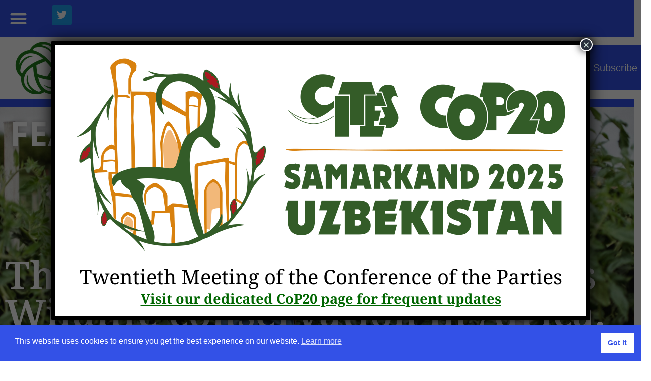

--- FILE ---
content_type: text/html; charset=UTF-8
request_url: https://www.iwmc.org/the-cow-and-the-plow-versus-wildlife-conservation-in-africa/
body_size: 37948
content:
<!DOCTYPE html>
<html lang="en-US">
<head><style>img.lazy{min-height:1px}</style><link href="https://www.iwmc.org/wp-content/plugins/w3-total-cache/pub/js/lazyload.min.js" as="script">
	<meta charset="UTF-8">
	<meta name="viewport" content="width=device-width, initial-scale=1.0, viewport-fit=cover" />		<title>The “Cow and the Plow” versus Wildlife conservation in Africa. &#8211; IWMC &#8211; World Conservation Trust</title>
<meta name='robots' content='max-image-preview:large' />
	<style>img:is([sizes="auto" i], [sizes^="auto," i]) { contain-intrinsic-size: 3000px 1500px }</style>
	<script>window._wca = window._wca || [];</script>
<link rel='dns-prefetch' href='//stats.wp.com' />
<link rel="alternate" type="application/rss+xml" title="IWMC - World Conservation Trust &raquo; Feed" href="https://www.iwmc.org/feed/" />
<script>
window._wpemojiSettings = {"baseUrl":"https:\/\/s.w.org\/images\/core\/emoji\/16.0.1\/72x72\/","ext":".png","svgUrl":"https:\/\/s.w.org\/images\/core\/emoji\/16.0.1\/svg\/","svgExt":".svg","source":{"concatemoji":"https:\/\/www.iwmc.org\/wp-includes\/js\/wp-emoji-release.min.js?ver=e6fa083f1c8df6c3bfdf7d3d64572296"}};
/*! This file is auto-generated */
!function(s,n){var o,i,e;function c(e){try{var t={supportTests:e,timestamp:(new Date).valueOf()};sessionStorage.setItem(o,JSON.stringify(t))}catch(e){}}function p(e,t,n){e.clearRect(0,0,e.canvas.width,e.canvas.height),e.fillText(t,0,0);var t=new Uint32Array(e.getImageData(0,0,e.canvas.width,e.canvas.height).data),a=(e.clearRect(0,0,e.canvas.width,e.canvas.height),e.fillText(n,0,0),new Uint32Array(e.getImageData(0,0,e.canvas.width,e.canvas.height).data));return t.every(function(e,t){return e===a[t]})}function u(e,t){e.clearRect(0,0,e.canvas.width,e.canvas.height),e.fillText(t,0,0);for(var n=e.getImageData(16,16,1,1),a=0;a<n.data.length;a++)if(0!==n.data[a])return!1;return!0}function f(e,t,n,a){switch(t){case"flag":return n(e,"\ud83c\udff3\ufe0f\u200d\u26a7\ufe0f","\ud83c\udff3\ufe0f\u200b\u26a7\ufe0f")?!1:!n(e,"\ud83c\udde8\ud83c\uddf6","\ud83c\udde8\u200b\ud83c\uddf6")&&!n(e,"\ud83c\udff4\udb40\udc67\udb40\udc62\udb40\udc65\udb40\udc6e\udb40\udc67\udb40\udc7f","\ud83c\udff4\u200b\udb40\udc67\u200b\udb40\udc62\u200b\udb40\udc65\u200b\udb40\udc6e\u200b\udb40\udc67\u200b\udb40\udc7f");case"emoji":return!a(e,"\ud83e\udedf")}return!1}function g(e,t,n,a){var r="undefined"!=typeof WorkerGlobalScope&&self instanceof WorkerGlobalScope?new OffscreenCanvas(300,150):s.createElement("canvas"),o=r.getContext("2d",{willReadFrequently:!0}),i=(o.textBaseline="top",o.font="600 32px Arial",{});return e.forEach(function(e){i[e]=t(o,e,n,a)}),i}function t(e){var t=s.createElement("script");t.src=e,t.defer=!0,s.head.appendChild(t)}"undefined"!=typeof Promise&&(o="wpEmojiSettingsSupports",i=["flag","emoji"],n.supports={everything:!0,everythingExceptFlag:!0},e=new Promise(function(e){s.addEventListener("DOMContentLoaded",e,{once:!0})}),new Promise(function(t){var n=function(){try{var e=JSON.parse(sessionStorage.getItem(o));if("object"==typeof e&&"number"==typeof e.timestamp&&(new Date).valueOf()<e.timestamp+604800&&"object"==typeof e.supportTests)return e.supportTests}catch(e){}return null}();if(!n){if("undefined"!=typeof Worker&&"undefined"!=typeof OffscreenCanvas&&"undefined"!=typeof URL&&URL.createObjectURL&&"undefined"!=typeof Blob)try{var e="postMessage("+g.toString()+"("+[JSON.stringify(i),f.toString(),p.toString(),u.toString()].join(",")+"));",a=new Blob([e],{type:"text/javascript"}),r=new Worker(URL.createObjectURL(a),{name:"wpTestEmojiSupports"});return void(r.onmessage=function(e){c(n=e.data),r.terminate(),t(n)})}catch(e){}c(n=g(i,f,p,u))}t(n)}).then(function(e){for(var t in e)n.supports[t]=e[t],n.supports.everything=n.supports.everything&&n.supports[t],"flag"!==t&&(n.supports.everythingExceptFlag=n.supports.everythingExceptFlag&&n.supports[t]);n.supports.everythingExceptFlag=n.supports.everythingExceptFlag&&!n.supports.flag,n.DOMReady=!1,n.readyCallback=function(){n.DOMReady=!0}}).then(function(){return e}).then(function(){var e;n.supports.everything||(n.readyCallback(),(e=n.source||{}).concatemoji?t(e.concatemoji):e.wpemoji&&e.twemoji&&(t(e.twemoji),t(e.wpemoji)))}))}((window,document),window._wpemojiSettings);
</script>
<link rel='stylesheet' id='acy_front_messages_css-css' href='https://www.iwmc.org/wp-content/plugins/acymailing/media/css/front/messages.min.css?v=1764257741&#038;ver=e6fa083f1c8df6c3bfdf7d3d64572296' media='all' />
<style id='wp-emoji-styles-inline-css'>

	img.wp-smiley, img.emoji {
		display: inline !important;
		border: none !important;
		box-shadow: none !important;
		height: 1em !important;
		width: 1em !important;
		margin: 0 0.07em !important;
		vertical-align: -0.1em !important;
		background: none !important;
		padding: 0 !important;
	}
</style>
<link rel='stylesheet' id='wp-block-library-css' href='https://www.iwmc.org/wp-includes/css/dist/block-library/style.min.css?ver=e6fa083f1c8df6c3bfdf7d3d64572296' media='all' />
<style id='wp-block-library-theme-inline-css'>
.wp-block-audio :where(figcaption){color:#555;font-size:13px;text-align:center}.is-dark-theme .wp-block-audio :where(figcaption){color:#ffffffa6}.wp-block-audio{margin:0 0 1em}.wp-block-code{border:1px solid #ccc;border-radius:4px;font-family:Menlo,Consolas,monaco,monospace;padding:.8em 1em}.wp-block-embed :where(figcaption){color:#555;font-size:13px;text-align:center}.is-dark-theme .wp-block-embed :where(figcaption){color:#ffffffa6}.wp-block-embed{margin:0 0 1em}.blocks-gallery-caption{color:#555;font-size:13px;text-align:center}.is-dark-theme .blocks-gallery-caption{color:#ffffffa6}:root :where(.wp-block-image figcaption){color:#555;font-size:13px;text-align:center}.is-dark-theme :root :where(.wp-block-image figcaption){color:#ffffffa6}.wp-block-image{margin:0 0 1em}.wp-block-pullquote{border-bottom:4px solid;border-top:4px solid;color:currentColor;margin-bottom:1.75em}.wp-block-pullquote cite,.wp-block-pullquote footer,.wp-block-pullquote__citation{color:currentColor;font-size:.8125em;font-style:normal;text-transform:uppercase}.wp-block-quote{border-left:.25em solid;margin:0 0 1.75em;padding-left:1em}.wp-block-quote cite,.wp-block-quote footer{color:currentColor;font-size:.8125em;font-style:normal;position:relative}.wp-block-quote:where(.has-text-align-right){border-left:none;border-right:.25em solid;padding-left:0;padding-right:1em}.wp-block-quote:where(.has-text-align-center){border:none;padding-left:0}.wp-block-quote.is-large,.wp-block-quote.is-style-large,.wp-block-quote:where(.is-style-plain){border:none}.wp-block-search .wp-block-search__label{font-weight:700}.wp-block-search__button{border:1px solid #ccc;padding:.375em .625em}:where(.wp-block-group.has-background){padding:1.25em 2.375em}.wp-block-separator.has-css-opacity{opacity:.4}.wp-block-separator{border:none;border-bottom:2px solid;margin-left:auto;margin-right:auto}.wp-block-separator.has-alpha-channel-opacity{opacity:1}.wp-block-separator:not(.is-style-wide):not(.is-style-dots){width:100px}.wp-block-separator.has-background:not(.is-style-dots){border-bottom:none;height:1px}.wp-block-separator.has-background:not(.is-style-wide):not(.is-style-dots){height:2px}.wp-block-table{margin:0 0 1em}.wp-block-table td,.wp-block-table th{word-break:normal}.wp-block-table :where(figcaption){color:#555;font-size:13px;text-align:center}.is-dark-theme .wp-block-table :where(figcaption){color:#ffffffa6}.wp-block-video :where(figcaption){color:#555;font-size:13px;text-align:center}.is-dark-theme .wp-block-video :where(figcaption){color:#ffffffa6}.wp-block-video{margin:0 0 1em}:root :where(.wp-block-template-part.has-background){margin-bottom:0;margin-top:0;padding:1.25em 2.375em}
</style>
<style id='classic-theme-styles-inline-css'>
/*! This file is auto-generated */
.wp-block-button__link{color:#fff;background-color:#32373c;border-radius:9999px;box-shadow:none;text-decoration:none;padding:calc(.667em + 2px) calc(1.333em + 2px);font-size:1.125em}.wp-block-file__button{background:#32373c;color:#fff;text-decoration:none}
</style>
<link rel='stylesheet' id='wp-components-css' href='https://www.iwmc.org/wp-includes/css/dist/components/style.min.css?ver=e6fa083f1c8df6c3bfdf7d3d64572296' media='all' />
<link rel='stylesheet' id='wp-preferences-css' href='https://www.iwmc.org/wp-includes/css/dist/preferences/style.min.css?ver=e6fa083f1c8df6c3bfdf7d3d64572296' media='all' />
<link rel='stylesheet' id='wp-block-editor-css' href='https://www.iwmc.org/wp-includes/css/dist/block-editor/style.min.css?ver=e6fa083f1c8df6c3bfdf7d3d64572296' media='all' />
<link rel='stylesheet' id='popup-maker-block-library-style-css' href='https://www.iwmc.org/wp-content/plugins/popup-maker/dist/packages/block-library-style.css?ver=dbea705cfafe089d65f1' media='all' />
<link rel='stylesheet' id='mediaelement-css' href='https://www.iwmc.org/wp-includes/js/mediaelement/mediaelementplayer-legacy.min.css?ver=4.2.17' media='all' />
<link rel='stylesheet' id='wp-mediaelement-css' href='https://www.iwmc.org/wp-includes/js/mediaelement/wp-mediaelement.min.css?ver=e6fa083f1c8df6c3bfdf7d3d64572296' media='all' />
<style id='jetpack-sharing-buttons-style-inline-css'>
.jetpack-sharing-buttons__services-list{display:flex;flex-direction:row;flex-wrap:wrap;gap:0;list-style-type:none;margin:5px;padding:0}.jetpack-sharing-buttons__services-list.has-small-icon-size{font-size:12px}.jetpack-sharing-buttons__services-list.has-normal-icon-size{font-size:16px}.jetpack-sharing-buttons__services-list.has-large-icon-size{font-size:24px}.jetpack-sharing-buttons__services-list.has-huge-icon-size{font-size:36px}@media print{.jetpack-sharing-buttons__services-list{display:none!important}}.editor-styles-wrapper .wp-block-jetpack-sharing-buttons{gap:0;padding-inline-start:0}ul.jetpack-sharing-buttons__services-list.has-background{padding:1.25em 2.375em}
</style>
<link rel='stylesheet' id='twenty-twenty-one-custom-color-overrides-css' href='https://www.iwmc.org/wp-content/themes/twentytwentyone/assets/css/custom-color-overrides.css?ver=2.6' media='all' />
<style id='global-styles-inline-css'>
:root{--wp--preset--aspect-ratio--square: 1;--wp--preset--aspect-ratio--4-3: 4/3;--wp--preset--aspect-ratio--3-4: 3/4;--wp--preset--aspect-ratio--3-2: 3/2;--wp--preset--aspect-ratio--2-3: 2/3;--wp--preset--aspect-ratio--16-9: 16/9;--wp--preset--aspect-ratio--9-16: 9/16;--wp--preset--color--black: #000000;--wp--preset--color--cyan-bluish-gray: #abb8c3;--wp--preset--color--white: #FFFFFF;--wp--preset--color--pale-pink: #f78da7;--wp--preset--color--vivid-red: #cf2e2e;--wp--preset--color--luminous-vivid-orange: #ff6900;--wp--preset--color--luminous-vivid-amber: #fcb900;--wp--preset--color--light-green-cyan: #7bdcb5;--wp--preset--color--vivid-green-cyan: #00d084;--wp--preset--color--pale-cyan-blue: #8ed1fc;--wp--preset--color--vivid-cyan-blue: #0693e3;--wp--preset--color--vivid-purple: #9b51e0;--wp--preset--color--dark-gray: #28303D;--wp--preset--color--gray: #39414D;--wp--preset--color--green: #D1E4DD;--wp--preset--color--blue: #D1DFE4;--wp--preset--color--purple: #D1D1E4;--wp--preset--color--red: #E4D1D1;--wp--preset--color--orange: #E4DAD1;--wp--preset--color--yellow: #EEEADD;--wp--preset--gradient--vivid-cyan-blue-to-vivid-purple: linear-gradient(135deg,rgba(6,147,227,1) 0%,rgb(155,81,224) 100%);--wp--preset--gradient--light-green-cyan-to-vivid-green-cyan: linear-gradient(135deg,rgb(122,220,180) 0%,rgb(0,208,130) 100%);--wp--preset--gradient--luminous-vivid-amber-to-luminous-vivid-orange: linear-gradient(135deg,rgba(252,185,0,1) 0%,rgba(255,105,0,1) 100%);--wp--preset--gradient--luminous-vivid-orange-to-vivid-red: linear-gradient(135deg,rgba(255,105,0,1) 0%,rgb(207,46,46) 100%);--wp--preset--gradient--very-light-gray-to-cyan-bluish-gray: linear-gradient(135deg,rgb(238,238,238) 0%,rgb(169,184,195) 100%);--wp--preset--gradient--cool-to-warm-spectrum: linear-gradient(135deg,rgb(74,234,220) 0%,rgb(151,120,209) 20%,rgb(207,42,186) 40%,rgb(238,44,130) 60%,rgb(251,105,98) 80%,rgb(254,248,76) 100%);--wp--preset--gradient--blush-light-purple: linear-gradient(135deg,rgb(255,206,236) 0%,rgb(152,150,240) 100%);--wp--preset--gradient--blush-bordeaux: linear-gradient(135deg,rgb(254,205,165) 0%,rgb(254,45,45) 50%,rgb(107,0,62) 100%);--wp--preset--gradient--luminous-dusk: linear-gradient(135deg,rgb(255,203,112) 0%,rgb(199,81,192) 50%,rgb(65,88,208) 100%);--wp--preset--gradient--pale-ocean: linear-gradient(135deg,rgb(255,245,203) 0%,rgb(182,227,212) 50%,rgb(51,167,181) 100%);--wp--preset--gradient--electric-grass: linear-gradient(135deg,rgb(202,248,128) 0%,rgb(113,206,126) 100%);--wp--preset--gradient--midnight: linear-gradient(135deg,rgb(2,3,129) 0%,rgb(40,116,252) 100%);--wp--preset--gradient--purple-to-yellow: linear-gradient(160deg, #D1D1E4 0%, #EEEADD 100%);--wp--preset--gradient--yellow-to-purple: linear-gradient(160deg, #EEEADD 0%, #D1D1E4 100%);--wp--preset--gradient--green-to-yellow: linear-gradient(160deg, #D1E4DD 0%, #EEEADD 100%);--wp--preset--gradient--yellow-to-green: linear-gradient(160deg, #EEEADD 0%, #D1E4DD 100%);--wp--preset--gradient--red-to-yellow: linear-gradient(160deg, #E4D1D1 0%, #EEEADD 100%);--wp--preset--gradient--yellow-to-red: linear-gradient(160deg, #EEEADD 0%, #E4D1D1 100%);--wp--preset--gradient--purple-to-red: linear-gradient(160deg, #D1D1E4 0%, #E4D1D1 100%);--wp--preset--gradient--red-to-purple: linear-gradient(160deg, #E4D1D1 0%, #D1D1E4 100%);--wp--preset--font-size--small: 18px;--wp--preset--font-size--medium: 20px;--wp--preset--font-size--large: 24px;--wp--preset--font-size--x-large: 42px;--wp--preset--font-size--extra-small: 16px;--wp--preset--font-size--normal: 20px;--wp--preset--font-size--extra-large: 40px;--wp--preset--font-size--huge: 96px;--wp--preset--font-size--gigantic: 144px;--wp--preset--spacing--20: 0.44rem;--wp--preset--spacing--30: 0.67rem;--wp--preset--spacing--40: 1rem;--wp--preset--spacing--50: 1.5rem;--wp--preset--spacing--60: 2.25rem;--wp--preset--spacing--70: 3.38rem;--wp--preset--spacing--80: 5.06rem;--wp--preset--shadow--natural: 6px 6px 9px rgba(0, 0, 0, 0.2);--wp--preset--shadow--deep: 12px 12px 50px rgba(0, 0, 0, 0.4);--wp--preset--shadow--sharp: 6px 6px 0px rgba(0, 0, 0, 0.2);--wp--preset--shadow--outlined: 6px 6px 0px -3px rgba(255, 255, 255, 1), 6px 6px rgba(0, 0, 0, 1);--wp--preset--shadow--crisp: 6px 6px 0px rgba(0, 0, 0, 1);}:where(.is-layout-flex){gap: 0.5em;}:where(.is-layout-grid){gap: 0.5em;}body .is-layout-flex{display: flex;}.is-layout-flex{flex-wrap: wrap;align-items: center;}.is-layout-flex > :is(*, div){margin: 0;}body .is-layout-grid{display: grid;}.is-layout-grid > :is(*, div){margin: 0;}:where(.wp-block-columns.is-layout-flex){gap: 2em;}:where(.wp-block-columns.is-layout-grid){gap: 2em;}:where(.wp-block-post-template.is-layout-flex){gap: 1.25em;}:where(.wp-block-post-template.is-layout-grid){gap: 1.25em;}.has-black-color{color: var(--wp--preset--color--black) !important;}.has-cyan-bluish-gray-color{color: var(--wp--preset--color--cyan-bluish-gray) !important;}.has-white-color{color: var(--wp--preset--color--white) !important;}.has-pale-pink-color{color: var(--wp--preset--color--pale-pink) !important;}.has-vivid-red-color{color: var(--wp--preset--color--vivid-red) !important;}.has-luminous-vivid-orange-color{color: var(--wp--preset--color--luminous-vivid-orange) !important;}.has-luminous-vivid-amber-color{color: var(--wp--preset--color--luminous-vivid-amber) !important;}.has-light-green-cyan-color{color: var(--wp--preset--color--light-green-cyan) !important;}.has-vivid-green-cyan-color{color: var(--wp--preset--color--vivid-green-cyan) !important;}.has-pale-cyan-blue-color{color: var(--wp--preset--color--pale-cyan-blue) !important;}.has-vivid-cyan-blue-color{color: var(--wp--preset--color--vivid-cyan-blue) !important;}.has-vivid-purple-color{color: var(--wp--preset--color--vivid-purple) !important;}.has-black-background-color{background-color: var(--wp--preset--color--black) !important;}.has-cyan-bluish-gray-background-color{background-color: var(--wp--preset--color--cyan-bluish-gray) !important;}.has-white-background-color{background-color: var(--wp--preset--color--white) !important;}.has-pale-pink-background-color{background-color: var(--wp--preset--color--pale-pink) !important;}.has-vivid-red-background-color{background-color: var(--wp--preset--color--vivid-red) !important;}.has-luminous-vivid-orange-background-color{background-color: var(--wp--preset--color--luminous-vivid-orange) !important;}.has-luminous-vivid-amber-background-color{background-color: var(--wp--preset--color--luminous-vivid-amber) !important;}.has-light-green-cyan-background-color{background-color: var(--wp--preset--color--light-green-cyan) !important;}.has-vivid-green-cyan-background-color{background-color: var(--wp--preset--color--vivid-green-cyan) !important;}.has-pale-cyan-blue-background-color{background-color: var(--wp--preset--color--pale-cyan-blue) !important;}.has-vivid-cyan-blue-background-color{background-color: var(--wp--preset--color--vivid-cyan-blue) !important;}.has-vivid-purple-background-color{background-color: var(--wp--preset--color--vivid-purple) !important;}.has-black-border-color{border-color: var(--wp--preset--color--black) !important;}.has-cyan-bluish-gray-border-color{border-color: var(--wp--preset--color--cyan-bluish-gray) !important;}.has-white-border-color{border-color: var(--wp--preset--color--white) !important;}.has-pale-pink-border-color{border-color: var(--wp--preset--color--pale-pink) !important;}.has-vivid-red-border-color{border-color: var(--wp--preset--color--vivid-red) !important;}.has-luminous-vivid-orange-border-color{border-color: var(--wp--preset--color--luminous-vivid-orange) !important;}.has-luminous-vivid-amber-border-color{border-color: var(--wp--preset--color--luminous-vivid-amber) !important;}.has-light-green-cyan-border-color{border-color: var(--wp--preset--color--light-green-cyan) !important;}.has-vivid-green-cyan-border-color{border-color: var(--wp--preset--color--vivid-green-cyan) !important;}.has-pale-cyan-blue-border-color{border-color: var(--wp--preset--color--pale-cyan-blue) !important;}.has-vivid-cyan-blue-border-color{border-color: var(--wp--preset--color--vivid-cyan-blue) !important;}.has-vivid-purple-border-color{border-color: var(--wp--preset--color--vivid-purple) !important;}.has-vivid-cyan-blue-to-vivid-purple-gradient-background{background: var(--wp--preset--gradient--vivid-cyan-blue-to-vivid-purple) !important;}.has-light-green-cyan-to-vivid-green-cyan-gradient-background{background: var(--wp--preset--gradient--light-green-cyan-to-vivid-green-cyan) !important;}.has-luminous-vivid-amber-to-luminous-vivid-orange-gradient-background{background: var(--wp--preset--gradient--luminous-vivid-amber-to-luminous-vivid-orange) !important;}.has-luminous-vivid-orange-to-vivid-red-gradient-background{background: var(--wp--preset--gradient--luminous-vivid-orange-to-vivid-red) !important;}.has-very-light-gray-to-cyan-bluish-gray-gradient-background{background: var(--wp--preset--gradient--very-light-gray-to-cyan-bluish-gray) !important;}.has-cool-to-warm-spectrum-gradient-background{background: var(--wp--preset--gradient--cool-to-warm-spectrum) !important;}.has-blush-light-purple-gradient-background{background: var(--wp--preset--gradient--blush-light-purple) !important;}.has-blush-bordeaux-gradient-background{background: var(--wp--preset--gradient--blush-bordeaux) !important;}.has-luminous-dusk-gradient-background{background: var(--wp--preset--gradient--luminous-dusk) !important;}.has-pale-ocean-gradient-background{background: var(--wp--preset--gradient--pale-ocean) !important;}.has-electric-grass-gradient-background{background: var(--wp--preset--gradient--electric-grass) !important;}.has-midnight-gradient-background{background: var(--wp--preset--gradient--midnight) !important;}.has-small-font-size{font-size: var(--wp--preset--font-size--small) !important;}.has-medium-font-size{font-size: var(--wp--preset--font-size--medium) !important;}.has-large-font-size{font-size: var(--wp--preset--font-size--large) !important;}.has-x-large-font-size{font-size: var(--wp--preset--font-size--x-large) !important;}
:where(.wp-block-post-template.is-layout-flex){gap: 1.25em;}:where(.wp-block-post-template.is-layout-grid){gap: 1.25em;}
:where(.wp-block-columns.is-layout-flex){gap: 2em;}:where(.wp-block-columns.is-layout-grid){gap: 2em;}
:root :where(.wp-block-pullquote){font-size: 1.5em;line-height: 1.6;}
</style>
<link rel='stylesheet' id='woocommerce-layout-css' href='https://www.iwmc.org/wp-content/plugins/woocommerce/assets/css/woocommerce-layout.css?ver=10.4.3' media='all' />
<style id='woocommerce-layout-inline-css'>

	.infinite-scroll .woocommerce-pagination {
		display: none;
	}
</style>
<link rel='stylesheet' id='woocommerce-smallscreen-css' href='https://www.iwmc.org/wp-content/plugins/woocommerce/assets/css/woocommerce-smallscreen.css?ver=10.4.3' media='only screen and (max-width: 768px)' />
<link rel='stylesheet' id='woocommerce-general-css' href='//www.iwmc.org/wp-content/plugins/woocommerce/assets/css/twenty-twenty-one.css?ver=10.4.3' media='all' />
<style id='woocommerce-inline-inline-css'>
.woocommerce form .form-row .required { visibility: visible; }
</style>
<link rel='stylesheet' id='nsc_bar_nice-cookie-consent-css' href='https://www.iwmc.org/wp-content/plugins/beautiful-and-responsive-cookie-consent/public/cookieNSCconsent.min.css?ver=4.9.2' media='all' />
<link rel='stylesheet' id='twenty-twenty-one-style-css' href='https://www.iwmc.org/wp-content/themes/twentytwentyone/style.css?ver=2.6' media='all' />
<style id='twenty-twenty-one-style-inline-css'>
@supports (-webkit-appearance: none) or (-moz-appearance: none) {
				div.wpforms-container-full .wpforms-form input[type=checkbox] {
					-webkit-appearance: checkbox;
					-moz-appearance: checkbox;
				}
				div.wpforms-container-full .wpforms-form input[type=radio] {
					-webkit-appearance: radio;
					-moz-appearance: radio;
				}
				div.wpforms-container-full .wpforms-form input[type=checkbox]:after,
				div.wpforms-container-full .wpforms-form input[type=radio]:after {
					content: none;
				}
			}
div.wpforms-container-full form.wpforms-form select {
				background-image: url("data:image/svg+xml;utf8,<svg xmlns='http://www.w3.org/2000/svg' width='10' height='10' fill='%2328303d'><polygon points='0,0 10,0 5,5'/></svg>");
				background-repeat: no-repeat;
				background-position: right var(--form--spacing-unit) top 60%;
				padding-right: calc(var(--form--spacing-unit) * 2.5);
			}
</style>
<link rel='stylesheet' id='twenty-twenty-one-print-style-css' href='https://www.iwmc.org/wp-content/themes/twentytwentyone/assets/css/print.css?ver=2.6' media='print' />
<link rel='stylesheet' id='twentytwentyone-jetpack-css' href='https://www.iwmc.org/wp-content/plugins/jetpack/modules/theme-tools/compat/twentytwentyone.css?ver=15.4' media='all' />
<link rel='stylesheet' id='elementor-frontend-css' href='https://www.iwmc.org/wp-content/uploads/elementor/css/custom-frontend.min.css?ver=1769100939' media='all' />
<style id='elementor-frontend-inline-css'>
.elementor-615 .elementor-element.elementor-element-669395aa:not(.elementor-motion-effects-element-type-background) > .elementor-widget-wrap, .elementor-615 .elementor-element.elementor-element-669395aa > .elementor-widget-wrap > .elementor-motion-effects-container > .elementor-motion-effects-layer{background-image:url("https://www.iwmc.org/wp-content/uploads/2021/05/pexels-zen-chung-5529604-scaled-e1622207634842.jpeg");}
</style>
<link rel='stylesheet' id='widget-nav-menu-css' href='https://www.iwmc.org/wp-content/uploads/elementor/css/custom-pro-widget-nav-menu.min.css?ver=1769100940' media='all' />
<link rel='stylesheet' id='widget-social-icons-css' href='https://www.iwmc.org/wp-content/plugins/elementor/assets/css/widget-social-icons.min.css?ver=3.34.2' media='all' />
<link rel='stylesheet' id='e-apple-webkit-css' href='https://www.iwmc.org/wp-content/uploads/elementor/css/custom-apple-webkit.min.css?ver=1769100939' media='all' />
<link rel='stylesheet' id='widget-image-css' href='https://www.iwmc.org/wp-content/plugins/elementor/assets/css/widget-image.min.css?ver=3.34.2' media='all' />
<link rel='stylesheet' id='widget-spacer-css' href='https://www.iwmc.org/wp-content/plugins/elementor/assets/css/widget-spacer.min.css?ver=3.34.2' media='all' />
<link rel='stylesheet' id='widget-heading-css' href='https://www.iwmc.org/wp-content/plugins/elementor/assets/css/widget-heading.min.css?ver=3.34.2' media='all' />
<link rel='stylesheet' id='widget-post-info-css' href='https://www.iwmc.org/wp-content/plugins/elementor-pro/assets/css/widget-post-info.min.css?ver=3.34.1' media='all' />
<link rel='stylesheet' id='widget-icon-list-css' href='https://www.iwmc.org/wp-content/uploads/elementor/css/custom-widget-icon-list.min.css?ver=1769100939' media='all' />
<link rel='stylesheet' id='elementor-icons-shared-0-css' href='https://www.iwmc.org/wp-content/plugins/elementor/assets/lib/font-awesome/css/fontawesome.min.css?ver=5.15.3' media='all' />
<link rel='stylesheet' id='elementor-icons-fa-regular-css' href='https://www.iwmc.org/wp-content/plugins/elementor/assets/lib/font-awesome/css/regular.min.css?ver=5.15.3' media='all' />
<link rel='stylesheet' id='elementor-icons-fa-solid-css' href='https://www.iwmc.org/wp-content/plugins/elementor/assets/lib/font-awesome/css/solid.min.css?ver=5.15.3' media='all' />
<link rel='stylesheet' id='widget-author-box-css' href='https://www.iwmc.org/wp-content/plugins/elementor-pro/assets/css/widget-author-box.min.css?ver=3.34.1' media='all' />
<link rel='stylesheet' id='widget-share-buttons-css' href='https://www.iwmc.org/wp-content/plugins/elementor-pro/assets/css/widget-share-buttons.min.css?ver=3.34.1' media='all' />
<link rel='stylesheet' id='elementor-icons-fa-brands-css' href='https://www.iwmc.org/wp-content/plugins/elementor/assets/lib/font-awesome/css/brands.min.css?ver=5.15.3' media='all' />
<link rel='stylesheet' id='widget-posts-css' href='https://www.iwmc.org/wp-content/plugins/elementor-pro/assets/css/widget-posts.min.css?ver=3.34.1' media='all' />
<link rel='stylesheet' id='elementor-icons-css' href='https://www.iwmc.org/wp-content/plugins/elementor/assets/lib/eicons/css/elementor-icons.min.css?ver=5.46.0' media='all' />
<link rel='stylesheet' id='elementor-post-7-css' href='https://www.iwmc.org/wp-content/uploads/elementor/css/post-7.css?ver=1769100940' media='all' />
<link rel='stylesheet' id='font-awesome-5-all-css' href='https://www.iwmc.org/wp-content/plugins/elementor/assets/lib/font-awesome/css/all.min.css?ver=3.34.2' media='all' />
<link rel='stylesheet' id='font-awesome-4-shim-css' href='https://www.iwmc.org/wp-content/plugins/elementor/assets/lib/font-awesome/css/v4-shims.min.css?ver=3.34.2' media='all' />
<link rel='stylesheet' id='elementor-post-8-css' href='https://www.iwmc.org/wp-content/uploads/elementor/css/post-8.css?ver=1769100940' media='all' />
<link rel='stylesheet' id='elementor-post-12-css' href='https://www.iwmc.org/wp-content/uploads/elementor/css/post-12.css?ver=1769100940' media='all' />
<link rel='stylesheet' id='elementor-post-615-css' href='https://www.iwmc.org/wp-content/uploads/elementor/css/post-615.css?ver=1769102747' media='all' />
<link rel='stylesheet' id='searchwp-forms-css' href='https://www.iwmc.org/wp-content/plugins/searchwp/assets/css/frontend/search-forms.min.css?ver=4.5.6' media='all' />
<link rel='stylesheet' id='popup-maker-site-css' href='//www.iwmc.org/wp-content/uploads/pum/pum-site-styles.css?generated=1755714692&#038;ver=1.21.5' media='all' />
<link rel='stylesheet' id='eael-general-css' href='https://www.iwmc.org/wp-content/plugins/essential-addons-for-elementor-lite/assets/front-end/css/view/general.min.css?ver=6.5.8' media='all' />
<link rel='stylesheet' id='elementor-gf-local-notoserif-css' href='https://www.iwmc.org/wp-content/uploads/elementor/google-fonts/css/notoserif.css?ver=1742273849' media='all' />
<link rel='stylesheet' id='elementor-gf-local-opensans-css' href='https://www.iwmc.org/wp-content/uploads/elementor/google-fonts/css/opensans.css?ver=1742273852' media='all' />
<script id="acy_front_messages_js-js-before">
var ACYM_AJAX_START = "https://www.iwmc.org/wp-admin/admin-ajax.php";
            var ACYM_AJAX_PARAMS = "?action=acymailing_router&noheader=1&nocache=1769159093";
            var ACYM_AJAX = ACYM_AJAX_START + ACYM_AJAX_PARAMS;
</script>
<script src="https://www.iwmc.org/wp-content/plugins/acymailing/media/js/front/messages.min.js?v=1764257741&amp;ver=e6fa083f1c8df6c3bfdf7d3d64572296" id="acy_front_messages_js-js"></script>
<script src="https://www.iwmc.org/wp-includes/js/jquery/jquery.min.js?ver=3.7.1" id="jquery-core-js"></script>
<script src="https://www.iwmc.org/wp-includes/js/jquery/jquery-migrate.min.js?ver=3.4.1" id="jquery-migrate-js"></script>
<script src="https://www.iwmc.org/wp-content/plugins/woocommerce/assets/js/jquery-blockui/jquery.blockUI.min.js?ver=2.7.0-wc.10.4.3" id="wc-jquery-blockui-js" defer data-wp-strategy="defer"></script>
<script id="wc-add-to-cart-js-extra">
var wc_add_to_cart_params = {"ajax_url":"\/wp-admin\/admin-ajax.php","wc_ajax_url":"\/?wc-ajax=%%endpoint%%","i18n_view_cart":"View cart","cart_url":"https:\/\/www.iwmc.org\/cart\/","is_cart":"","cart_redirect_after_add":"no"};
</script>
<script src="https://www.iwmc.org/wp-content/plugins/woocommerce/assets/js/frontend/add-to-cart.min.js?ver=10.4.3" id="wc-add-to-cart-js" defer data-wp-strategy="defer"></script>
<script src="https://www.iwmc.org/wp-content/plugins/woocommerce/assets/js/js-cookie/js.cookie.min.js?ver=2.1.4-wc.10.4.3" id="wc-js-cookie-js" defer data-wp-strategy="defer"></script>
<script id="woocommerce-js-extra">
var woocommerce_params = {"ajax_url":"\/wp-admin\/admin-ajax.php","wc_ajax_url":"\/?wc-ajax=%%endpoint%%","i18n_password_show":"Show password","i18n_password_hide":"Hide password"};
</script>
<script src="https://www.iwmc.org/wp-content/plugins/woocommerce/assets/js/frontend/woocommerce.min.js?ver=10.4.3" id="woocommerce-js" defer data-wp-strategy="defer"></script>
<script id="WCPAY_ASSETS-js-extra">
var wcpayAssets = {"url":"https:\/\/www.iwmc.org\/wp-content\/plugins\/woocommerce-payments\/dist\/"};
</script>
<script id="twenty-twenty-one-ie11-polyfills-js-after">
( Element.prototype.matches && Element.prototype.closest && window.NodeList && NodeList.prototype.forEach ) || document.write( '<script src="https://www.iwmc.org/wp-content/themes/twentytwentyone/assets/js/polyfills.js?ver=2.6"></scr' + 'ipt>' );
</script>
<script src="https://www.iwmc.org/wp-content/themes/twentytwentyone/assets/js/primary-navigation.js?ver=2.6" id="twenty-twenty-one-primary-navigation-script-js" defer data-wp-strategy="defer"></script>
<script src="https://stats.wp.com/s-202604.js" id="woocommerce-analytics-js" defer data-wp-strategy="defer"></script>
<script src="https://www.iwmc.org/wp-content/plugins/elementor/assets/lib/font-awesome/js/v4-shims.min.js?ver=3.34.2" id="font-awesome-4-shim-js"></script>
<link rel="https://api.w.org/" href="https://www.iwmc.org/wp-json/" /><link rel="alternate" title="JSON" type="application/json" href="https://www.iwmc.org/wp-json/wp/v2/posts/2641" /><link rel="EditURI" type="application/rsd+xml" title="RSD" href="https://www.iwmc.org/xmlrpc.php?rsd" />
<link rel="canonical" href="https://www.iwmc.org/the-cow-and-the-plow-versus-wildlife-conservation-in-africa/" />
<link rel="alternate" title="oEmbed (JSON)" type="application/json+oembed" href="https://www.iwmc.org/wp-json/oembed/1.0/embed?url=https%3A%2F%2Fwww.iwmc.org%2Fthe-cow-and-the-plow-versus-wildlife-conservation-in-africa%2F" />
<link rel="alternate" title="oEmbed (XML)" type="text/xml+oembed" href="https://www.iwmc.org/wp-json/oembed/1.0/embed?url=https%3A%2F%2Fwww.iwmc.org%2Fthe-cow-and-the-plow-versus-wildlife-conservation-in-africa%2F&#038;format=xml" />

		<!-- GA Google Analytics @ https://m0n.co/ga -->
		<script async src="https://www.googletagmanager.com/gtag/js?id=G-ZZJ80EH2NE"></script>
		<script>
			window.dataLayer = window.dataLayer || [];
			function gtag(){dataLayer.push(arguments);}
			gtag('js', new Date());
			gtag('config', 'G-ZZJ80EH2NE');
		</script>

		<style>img#wpstats{display:none}</style>
			<noscript><style>.woocommerce-product-gallery{ opacity: 1 !important; }</style></noscript>
	<meta name="generator" content="Elementor 3.34.2; features: additional_custom_breakpoints; settings: css_print_method-external, google_font-enabled, font_display-auto">
			<style>
				.e-con.e-parent:nth-of-type(n+4):not(.e-lazyloaded):not(.e-no-lazyload),
				.e-con.e-parent:nth-of-type(n+4):not(.e-lazyloaded):not(.e-no-lazyload) * {
					background-image: none !important;
				}
				@media screen and (max-height: 1024px) {
					.e-con.e-parent:nth-of-type(n+3):not(.e-lazyloaded):not(.e-no-lazyload),
					.e-con.e-parent:nth-of-type(n+3):not(.e-lazyloaded):not(.e-no-lazyload) * {
						background-image: none !important;
					}
				}
				@media screen and (max-height: 640px) {
					.e-con.e-parent:nth-of-type(n+2):not(.e-lazyloaded):not(.e-no-lazyload),
					.e-con.e-parent:nth-of-type(n+2):not(.e-lazyloaded):not(.e-no-lazyload) * {
						background-image: none !important;
					}
				}
			</style>
			<link rel="icon" href="https://www.iwmc.org/wp-content/uploads/2021/06/favicon.png" sizes="32x32" />
<link rel="icon" href="https://www.iwmc.org/wp-content/uploads/2021/06/favicon.png" sizes="192x192" />
<link rel="apple-touch-icon" href="https://www.iwmc.org/wp-content/uploads/2021/06/favicon.png" />
<meta name="msapplication-TileImage" content="https://www.iwmc.org/wp-content/uploads/2021/06/favicon.png" />
</head>
<body data-rsssl=1 class="wp-singular post-template-default single single-post postid-2641 single-format-standard wp-custom-logo wp-embed-responsive wp-theme-twentytwentyone theme-twentytwentyone woocommerce-no-js is-light-theme no-js singular has-main-navigation elementor-default elementor-template-full-width elementor-kit-7 elementor-page-615">
		<header data-elementor-type="header" data-elementor-id="8" class="elementor elementor-8 elementor-location-header" data-elementor-post-type="elementor_library">
					<section data-particle_enable="false" data-particle-mobile-disabled="false" class="elementor-section elementor-top-section elementor-element elementor-element-16217af elementor-section-boxed elementor-section-height-default elementor-section-height-default" data-id="16217af" data-element_type="section" data-settings="{&quot;background_background&quot;:&quot;classic&quot;}">
						<div class="elementor-container elementor-column-gap-default">
					<div class="elementor-column elementor-col-100 elementor-top-column elementor-element elementor-element-2a081d0" data-id="2a081d0" data-element_type="column" data-settings="{&quot;background_background&quot;:&quot;classic&quot;}">
			<div class="elementor-widget-wrap elementor-element-populated">
						<div class="elementor-element elementor-element-73ab14c elementor-nav-menu__align-start elementor-nav-menu__text-align-center elementor-nav-menu--stretch elementor-widget__width-auto elementor-nav-menu--dropdown-tablet elementor-nav-menu--toggle elementor-nav-menu--burger elementor-widget elementor-widget-nav-menu" data-id="73ab14c" data-element_type="widget" data-settings="{&quot;full_width&quot;:&quot;stretch&quot;,&quot;layout&quot;:&quot;horizontal&quot;,&quot;submenu_icon&quot;:{&quot;value&quot;:&quot;&lt;i class=\&quot;fas fa-caret-down\&quot; aria-hidden=\&quot;true\&quot;&gt;&lt;\/i&gt;&quot;,&quot;library&quot;:&quot;fa-solid&quot;},&quot;toggle&quot;:&quot;burger&quot;}" data-widget_type="nav-menu.default">
				<div class="elementor-widget-container">
								<nav aria-label="Menu" class="elementor-nav-menu--main elementor-nav-menu__container elementor-nav-menu--layout-horizontal e--pointer-underline e--animation-fade">
				<ul id="menu-1-73ab14c" class="elementor-nav-menu"><li class="menu-item menu-item-type-post_type menu-item-object-page menu-item-home menu-item-5960"><a href="https://www.iwmc.org/" class="elementor-item">Home</a></li>
<li class="menu-item menu-item-type-post_type menu-item-object-page menu-item-1896"><a href="https://www.iwmc.org/about-iwmc/" class="elementor-item">About</a></li>
<li class="menu-item menu-item-type-custom menu-item-object-custom menu-item-has-children menu-item-3855"><a href="/media-center/" class="elementor-item">Media Centre</a>
<ul class="sub-menu elementor-nav-menu--dropdown">
	<li class="menu-item menu-item-type-post_type menu-item-object-page menu-item-395"><a href="https://www.iwmc.org/media-center/" class="elementor-sub-item">News, Videos and Updates</a></li>
	<li class="menu-item menu-item-type-taxonomy menu-item-object-category menu-item-423"><a href="https://www.iwmc.org/category/conferences/" class="elementor-sub-item">Conferences</a></li>
	<li class="menu-item menu-item-type-custom menu-item-object-custom menu-item-6314"><a href="https://www.iwmc.org/iwc/iwc-69/" class="elementor-sub-item">International Whaling Commission</a></li>
	<li class="menu-item menu-item-type-taxonomy menu-item-object-category menu-item-424"><a href="https://www.iwmc.org/category/newsletters/" class="elementor-sub-item">Newsletters</a></li>
	<li class="menu-item menu-item-type-taxonomy menu-item-object-category menu-item-3639"><a href="https://www.iwmc.org/category/media-centre/hunting/" class="elementor-sub-item">Hunting &amp; Livelihoods</a></li>
</ul>
</li>
<li class="menu-item menu-item-type-post_type menu-item-object-post menu-item-3526"><a href="https://www.iwmc.org/communities-overview-2/" class="elementor-item">Communities</a></li>
<li class="menu-item menu-item-type-taxonomy menu-item-object-category menu-item-has-children menu-item-36"><a href="https://www.iwmc.org/category/animals/" class="elementor-item">Animals</a>
<ul class="sub-menu elementor-nav-menu--dropdown">
	<li class="menu-item menu-item-type-post_type menu-item-object-post menu-item-764"><a href="https://www.iwmc.org/elephants-overview/" class="elementor-sub-item">Elephants</a></li>
	<li class="menu-item menu-item-type-post_type menu-item-object-post menu-item-763"><a href="https://www.iwmc.org/reptiles-overview/" class="elementor-sub-item">Reptiles</a></li>
	<li class="menu-item menu-item-type-post_type menu-item-object-post menu-item-774"><a href="https://www.iwmc.org/polar-bears/" class="elementor-sub-item">Polar Bears</a></li>
	<li class="menu-item menu-item-type-post_type menu-item-object-post menu-item-773"><a href="https://www.iwmc.org/wild-cats/" class="elementor-sub-item">Wild Cats</a></li>
	<li class="menu-item menu-item-type-post_type menu-item-object-post menu-item-750"><a href="https://www.iwmc.org/rhinos-overview/" class="elementor-sub-item">Rhinos</a></li>
	<li class="menu-item menu-item-type-post_type menu-item-object-post menu-item-772"><a href="https://www.iwmc.org/seals/" class="elementor-sub-item">Seals</a></li>
</ul>
</li>
<li class="menu-item menu-item-type-taxonomy menu-item-object-category menu-item-has-children menu-item-782"><a href="https://www.iwmc.org/category/fisheries/" class="elementor-item">Fisheries</a>
<ul class="sub-menu elementor-nav-menu--dropdown">
	<li class="menu-item menu-item-type-post_type menu-item-object-post menu-item-841"><a href="https://www.iwmc.org/fisheries-overview/" class="elementor-sub-item">Fisheries overview</a></li>
	<li class="menu-item menu-item-type-post_type menu-item-object-post menu-item-783"><a href="https://www.iwmc.org/sharks-overview/" class="elementor-sub-item">Sharks</a></li>
	<li class="menu-item menu-item-type-post_type menu-item-object-post menu-item-792"><a href="https://www.iwmc.org/turtles-overview/" class="elementor-sub-item">Turtles</a></li>
	<li class="menu-item menu-item-type-post_type menu-item-object-post menu-item-has-children menu-item-791"><a href="https://www.iwmc.org/whales-overview/" class="elementor-sub-item">Whales</a>
	<ul class="sub-menu elementor-nav-menu--dropdown">
		<li class="menu-item menu-item-type-custom menu-item-object-custom menu-item-6315"><a href="https://www.iwmc.org/iwc/iwc-69/" class="elementor-sub-item">International Whaling Commission</a></li>
	</ul>
</li>
	<li class="menu-item menu-item-type-post_type menu-item-object-post menu-item-790"><a href="https://www.iwmc.org/tuna-overview/" class="elementor-sub-item">Tuna</a></li>
</ul>
</li>
<li class="menu-item menu-item-type-post_type menu-item-object-page menu-item-33"><a href="https://www.iwmc.org/conservation-influencers/" class="elementor-item">Conservation Influencers</a></li>
<li class="menu-item menu-item-type-custom menu-item-object-custom menu-item-4661"><a href="#searchwp-modal-5916110af2bd3b2b4d5992f3b0f8059a" class="elementor-item elementor-item-anchor" data-searchwp-modal-trigger="searchwp-modal-5916110af2bd3b2b4d5992f3b0f8059a">Search</a></li>
<li class="menu-item menu-item-type-post_type menu-item-object-page menu-item-6449"><a href="https://www.iwmc.org/cites-cop-20/" class="elementor-item">CiTES CoP 20</a></li>
</ul>			</nav>
					<div class="elementor-menu-toggle" role="button" tabindex="0" aria-label="Menu Toggle" aria-expanded="false">
			<i aria-hidden="true" role="presentation" class="elementor-menu-toggle__icon--open eicon-menu-bar"></i><i aria-hidden="true" role="presentation" class="elementor-menu-toggle__icon--close eicon-close"></i>		</div>
					<nav class="elementor-nav-menu--dropdown elementor-nav-menu__container" aria-hidden="true">
				<ul id="menu-2-73ab14c" class="elementor-nav-menu"><li class="menu-item menu-item-type-post_type menu-item-object-page menu-item-home menu-item-5960"><a href="https://www.iwmc.org/" class="elementor-item" tabindex="-1">Home</a></li>
<li class="menu-item menu-item-type-post_type menu-item-object-page menu-item-1896"><a href="https://www.iwmc.org/about-iwmc/" class="elementor-item" tabindex="-1">About</a></li>
<li class="menu-item menu-item-type-custom menu-item-object-custom menu-item-has-children menu-item-3855"><a href="/media-center/" class="elementor-item" tabindex="-1">Media Centre</a>
<ul class="sub-menu elementor-nav-menu--dropdown">
	<li class="menu-item menu-item-type-post_type menu-item-object-page menu-item-395"><a href="https://www.iwmc.org/media-center/" class="elementor-sub-item" tabindex="-1">News, Videos and Updates</a></li>
	<li class="menu-item menu-item-type-taxonomy menu-item-object-category menu-item-423"><a href="https://www.iwmc.org/category/conferences/" class="elementor-sub-item" tabindex="-1">Conferences</a></li>
	<li class="menu-item menu-item-type-custom menu-item-object-custom menu-item-6314"><a href="https://www.iwmc.org/iwc/iwc-69/" class="elementor-sub-item" tabindex="-1">International Whaling Commission</a></li>
	<li class="menu-item menu-item-type-taxonomy menu-item-object-category menu-item-424"><a href="https://www.iwmc.org/category/newsletters/" class="elementor-sub-item" tabindex="-1">Newsletters</a></li>
	<li class="menu-item menu-item-type-taxonomy menu-item-object-category menu-item-3639"><a href="https://www.iwmc.org/category/media-centre/hunting/" class="elementor-sub-item" tabindex="-1">Hunting &amp; Livelihoods</a></li>
</ul>
</li>
<li class="menu-item menu-item-type-post_type menu-item-object-post menu-item-3526"><a href="https://www.iwmc.org/communities-overview-2/" class="elementor-item" tabindex="-1">Communities</a></li>
<li class="menu-item menu-item-type-taxonomy menu-item-object-category menu-item-has-children menu-item-36"><a href="https://www.iwmc.org/category/animals/" class="elementor-item" tabindex="-1">Animals</a>
<ul class="sub-menu elementor-nav-menu--dropdown">
	<li class="menu-item menu-item-type-post_type menu-item-object-post menu-item-764"><a href="https://www.iwmc.org/elephants-overview/" class="elementor-sub-item" tabindex="-1">Elephants</a></li>
	<li class="menu-item menu-item-type-post_type menu-item-object-post menu-item-763"><a href="https://www.iwmc.org/reptiles-overview/" class="elementor-sub-item" tabindex="-1">Reptiles</a></li>
	<li class="menu-item menu-item-type-post_type menu-item-object-post menu-item-774"><a href="https://www.iwmc.org/polar-bears/" class="elementor-sub-item" tabindex="-1">Polar Bears</a></li>
	<li class="menu-item menu-item-type-post_type menu-item-object-post menu-item-773"><a href="https://www.iwmc.org/wild-cats/" class="elementor-sub-item" tabindex="-1">Wild Cats</a></li>
	<li class="menu-item menu-item-type-post_type menu-item-object-post menu-item-750"><a href="https://www.iwmc.org/rhinos-overview/" class="elementor-sub-item" tabindex="-1">Rhinos</a></li>
	<li class="menu-item menu-item-type-post_type menu-item-object-post menu-item-772"><a href="https://www.iwmc.org/seals/" class="elementor-sub-item" tabindex="-1">Seals</a></li>
</ul>
</li>
<li class="menu-item menu-item-type-taxonomy menu-item-object-category menu-item-has-children menu-item-782"><a href="https://www.iwmc.org/category/fisheries/" class="elementor-item" tabindex="-1">Fisheries</a>
<ul class="sub-menu elementor-nav-menu--dropdown">
	<li class="menu-item menu-item-type-post_type menu-item-object-post menu-item-841"><a href="https://www.iwmc.org/fisheries-overview/" class="elementor-sub-item" tabindex="-1">Fisheries overview</a></li>
	<li class="menu-item menu-item-type-post_type menu-item-object-post menu-item-783"><a href="https://www.iwmc.org/sharks-overview/" class="elementor-sub-item" tabindex="-1">Sharks</a></li>
	<li class="menu-item menu-item-type-post_type menu-item-object-post menu-item-792"><a href="https://www.iwmc.org/turtles-overview/" class="elementor-sub-item" tabindex="-1">Turtles</a></li>
	<li class="menu-item menu-item-type-post_type menu-item-object-post menu-item-has-children menu-item-791"><a href="https://www.iwmc.org/whales-overview/" class="elementor-sub-item" tabindex="-1">Whales</a>
	<ul class="sub-menu elementor-nav-menu--dropdown">
		<li class="menu-item menu-item-type-custom menu-item-object-custom menu-item-6315"><a href="https://www.iwmc.org/iwc/iwc-69/" class="elementor-sub-item" tabindex="-1">International Whaling Commission</a></li>
	</ul>
</li>
	<li class="menu-item menu-item-type-post_type menu-item-object-post menu-item-790"><a href="https://www.iwmc.org/tuna-overview/" class="elementor-sub-item" tabindex="-1">Tuna</a></li>
</ul>
</li>
<li class="menu-item menu-item-type-post_type menu-item-object-page menu-item-33"><a href="https://www.iwmc.org/conservation-influencers/" class="elementor-item" tabindex="-1">Conservation Influencers</a></li>
<li class="menu-item menu-item-type-custom menu-item-object-custom menu-item-4661"><a href="#searchwp-modal-5916110af2bd3b2b4d5992f3b0f8059a" class="elementor-item elementor-item-anchor" tabindex="-1" data-searchwp-modal-trigger="searchwp-modal-5916110af2bd3b2b4d5992f3b0f8059a">Search</a></li>
<li class="menu-item menu-item-type-post_type menu-item-object-page menu-item-6449"><a href="https://www.iwmc.org/cites-cop-20/" class="elementor-item" tabindex="-1">CiTES CoP 20</a></li>
</ul>			</nav>
						</div>
				</div>
				<div class="elementor-element elementor-element-1e8d7a0 e-grid-align-left elementor-widget__width-auto e-grid-align-mobile-right elementor-shape-rounded elementor-grid-0 elementor-widget elementor-widget-social-icons" data-id="1e8d7a0" data-element_type="widget" data-widget_type="social-icons.default">
				<div class="elementor-widget-container">
							<div class="elementor-social-icons-wrapper elementor-grid">
							<span class="elementor-grid-item">
					<a class="elementor-icon elementor-social-icon elementor-social-icon-twitter elementor-repeater-item-b2118ad" href="https://twitter.com/IWMCWCT" target="_blank">
						<span class="elementor-screen-only">Twitter</span>
						<i aria-hidden="true" class="fab fa-twitter"></i>					</a>
				</span>
					</div>
						</div>
				</div>
					</div>
		</div>
					</div>
		</section>
				<section data-particle_enable="false" data-particle-mobile-disabled="false" class="elementor-section elementor-top-section elementor-element elementor-element-7110384 elementor-section-boxed elementor-section-height-default elementor-section-height-default" data-id="7110384" data-element_type="section" data-settings="{&quot;background_background&quot;:&quot;classic&quot;}">
						<div class="elementor-container elementor-column-gap-default">
					<div class="elementor-column elementor-col-50 elementor-top-column elementor-element elementor-element-f591d73" data-id="f591d73" data-element_type="column" data-settings="{&quot;background_background&quot;:&quot;classic&quot;}">
			<div class="elementor-widget-wrap elementor-element-populated">
						<div class="elementor-element elementor-element-f062d9f elementor-widget elementor-widget-theme-site-logo elementor-widget-image" data-id="f062d9f" data-element_type="widget" data-widget_type="theme-site-logo.default">
				<div class="elementor-widget-container">
											<a href="https://www.iwmc.org">
			<img class="lazy" src="data:image/svg+xml,%3Csvg%20xmlns='http://www.w3.org/2000/svg'%20viewBox='0%200%201%201'%3E%3C/svg%3E" data-src="https://www.iwmc.org/wp-content/uploads/elementor/thumbs/IWMC-Website-logo-scaled-r74skjac0od3evjsxmm5f03bolc4lu82tk8dg1opwa.png?ver=1705006855" title="IWMC Website logo" alt="IWMC Website logo" />				</a>
											</div>
				</div>
					</div>
		</div>
				<div class="elementor-column elementor-col-50 elementor-top-column elementor-element elementor-element-637bd25" data-id="637bd25" data-element_type="column" data-settings="{&quot;background_background&quot;:&quot;classic&quot;}">
			<div class="elementor-widget-wrap elementor-element-populated">
						<div class="elementor-element elementor-element-d8cb677 elementor-widget__width-auto elementor-widget elementor-widget-acy_sub_form" data-id="d8cb677" data-element_type="widget" data-widget_type="acy_sub_form.default">
				<div class="elementor-widget-container">
					<style>#acym_module_formAcym83531 .acysubbuttons .subbutton {background-color: #3351E7;color: #FFFFFF;border-width: 15px;border-style: solid;border-color: #3351E7;border-radius: 10px;}</style><script type="text/javascript">
                window.addEventListener('DOMContentLoaded', (event) => {
acymModule['excludeValuesformAcym83531'] = [];
acymModule["excludeValuesformAcym83531"]["2"] = "Email";  });
                </script>	<div class="acym_module " id="acym_module_formAcym83531">
		<div class="acym_fulldiv" id="acym_fulldiv_formAcym83531" >
			<form enctype="multipart/form-data"
				  id="formAcym83531"
				  name="formAcym83531"
				  method="POST"
				  action="https://www.iwmc.org/index.php?page=acymailing_front&amp;ctrl=frontusers&amp;noheader=1"
				  onsubmit="return submitAcymForm('subscribe','formAcym83531')">
				<div class="acym_module_form">
                    
<table class="acym_form">
	<tr>
        <td class="onefield acyfield_2 acyfield_text"><input autocomplete="email" id="email_field_291"  name="user[email]" placeholder="Email" value="" data-authorized-content="{&quot;0&quot;:&quot;all&quot;,&quot;regex&quot;:&quot;&quot;,&quot;message&quot;:&quot;Incorrect value for the field Email&quot;}" required type="email" class="cell acym__user__edit__email"><div class="acym__field__error__block" data-acym-field-id="2"></div></td><td class="onefield acym_email_confirmation_field acyfield_text"><input id="email_confirmation_field_192" 
                         
                        required 
                        type="email" 
                        class="cell acym__user__edit__email" 
                        name="user[email_confirmation]" 
                        placeholder="Email confirmation" /><span class="acym__field__error__block"></span></td><td class="captchakeymodule" ><script type="text/javascript" src="https://js.hcaptcha.com/1/api.js" async defer></script><div class="h-captcha" data-sitekey="72b6715c-2550-4b40-8d4e-af804090b90e"></div></td>
		<td  class="acysubbuttons">
			<noscript>
                Please enable the javascript to submit this form			</noscript>
            			<button type="submit"
					class="btn btn-primary button subbutton"
					onclick="try{ return submitAcymForm(&quot;subscribe&quot;,&quot;formAcym83531&quot;); }catch(err){alert(&quot;The form could not be submitted &quot;+err);return false;}">
                Subscribe			</button>
            		</td>
	</tr>
</table>
				</div>

				<input type="hidden" name="ctrl" value="frontusers" />
				<input type="hidden" name="task" value="notask" />
				<input type="hidden" name="option" value="acymailing" />

                				<input type="hidden" name="ajax" value="1" />
				<input type="hidden" name="successmode" value="replace" />
				<input type="hidden" name="acy_source" value="elementor_subscription_form" />
				<input type="hidden" name="hiddenlists" value="1,2,3,4,5,6,7" />
				<input type="hidden" name="acyformname" value="formAcym83531" />
				<input type="hidden" name="acysubmode" value="widget_acym" />
				<input type="hidden" name="confirmation_message" value="" />

                			</form>
		</div>
	</div>
    				</div>
				</div>
					</div>
		</div>
					</div>
		</section>
				<section data-particle_enable="false" data-particle-mobile-disabled="false" class="elementor-section elementor-top-section elementor-element elementor-element-3d09f39 elementor-section-boxed elementor-section-height-default elementor-section-height-default" data-id="3d09f39" data-element_type="section" data-settings="{&quot;background_background&quot;:&quot;classic&quot;}">
						<div class="elementor-container elementor-column-gap-default">
					<div class="elementor-column elementor-col-100 elementor-top-column elementor-element elementor-element-8f1c2b4" data-id="8f1c2b4" data-element_type="column" data-settings="{&quot;background_background&quot;:&quot;classic&quot;}">
			<div class="elementor-widget-wrap elementor-element-populated">
						<div class="elementor-element elementor-element-14c7360 elementor-widget elementor-widget-spacer" data-id="14c7360" data-element_type="widget" data-widget_type="spacer.default">
				<div class="elementor-widget-container">
							<div class="elementor-spacer">
			<div class="elementor-spacer-inner"></div>
		</div>
						</div>
				</div>
					</div>
		</div>
					</div>
		</section>
				</header>
				<div data-elementor-type="single-post" data-elementor-id="615" class="elementor elementor-615 elementor-location-single post-2641 post type-post status-publish format-standard has-post-thumbnail hentry category-media-centre tag-featured entry" data-elementor-post-type="elementor_library">
					<section data-particle_enable="false" data-particle-mobile-disabled="false" class="elementor-section elementor-top-section elementor-element elementor-element-650d6083 elementor-section-boxed elementor-section-height-default elementor-section-height-default" data-id="650d6083" data-element_type="section" data-settings="{&quot;background_background&quot;:&quot;classic&quot;}">
						<div class="elementor-container elementor-column-gap-default">
					<div class="elementor-column elementor-col-100 elementor-top-column elementor-element elementor-element-669395aa" data-id="669395aa" data-element_type="column" data-settings="{&quot;background_background&quot;:&quot;classic&quot;}">
			<div class="elementor-widget-wrap elementor-element-populated">
						<div class="elementor-element elementor-element-d335888 page-badge elementor-widget elementor-widget-heading" data-id="d335888" data-element_type="widget" data-widget_type="heading.default">
				<div class="elementor-widget-container">
					<h2 class="elementor-heading-title elementor-size-default">Feature</h2>				</div>
				</div>
				<div class="elementor-element elementor-element-a9db229 elementor-widget elementor-widget-spacer" data-id="a9db229" data-element_type="widget" data-widget_type="spacer.default">
				<div class="elementor-widget-container">
							<div class="elementor-spacer">
			<div class="elementor-spacer-inner"></div>
		</div>
						</div>
				</div>
				<div class="elementor-element elementor-element-120c8203 feature-title elementor-widget elementor-widget-theme-post-title elementor-page-title elementor-widget-heading" data-id="120c8203" data-element_type="widget" data-widget_type="theme-post-title.default">
				<div class="elementor-widget-container">
					<h1 class="elementor-heading-title elementor-size-default">The “Cow and the Plow” versus Wildlife conservation in Africa.</h1>				</div>
				</div>
					</div>
		</div>
					</div>
		</section>
				<section data-particle_enable="false" data-particle-mobile-disabled="false" class="elementor-section elementor-top-section elementor-element elementor-element-3d0a516 elementor-section-boxed elementor-section-height-default elementor-section-height-default" data-id="3d0a516" data-element_type="section" data-settings="{&quot;background_background&quot;:&quot;classic&quot;}">
						<div class="elementor-container elementor-column-gap-default">
					<div class="elementor-column elementor-col-50 elementor-top-column elementor-element elementor-element-48e786db" data-id="48e786db" data-element_type="column" data-settings="{&quot;background_background&quot;:&quot;classic&quot;}">
			<div class="elementor-widget-wrap elementor-element-populated">
						<section data-particle_enable="false" data-particle-mobile-disabled="false" class="elementor-section elementor-inner-section elementor-element elementor-element-53f72f05 elementor-section-boxed elementor-section-height-default elementor-section-height-default" data-id="53f72f05" data-element_type="section">
						<div class="elementor-container elementor-column-gap-default">
					<div class="elementor-column elementor-col-50 elementor-inner-column elementor-element elementor-element-26389e77" data-id="26389e77" data-element_type="column">
			<div class="elementor-widget-wrap elementor-element-populated">
						<div class="elementor-element elementor-element-bdcbcef elementor-widget elementor-widget-button" data-id="bdcbcef" data-element_type="widget" data-widget_type="button.default">
				<div class="elementor-widget-container">
									<div class="elementor-button-wrapper">
					<a class="elementor-button elementor-size-sm" role="button">
						<span class="elementor-button-content-wrapper">
									<span class="elementor-button-text">FEATURE</span>
					</span>
					</a>
				</div>
								</div>
				</div>
				<div class="elementor-element elementor-element-74d0880 elementor-widget elementor-widget-spacer" data-id="74d0880" data-element_type="widget" data-widget_type="spacer.default">
				<div class="elementor-widget-container">
							<div class="elementor-spacer">
			<div class="elementor-spacer-inner"></div>
		</div>
						</div>
				</div>
				<div class="elementor-element elementor-element-7ead8a02 elementor-mobile-align-left elementor-widget elementor-widget-post-info" data-id="7ead8a02" data-element_type="widget" data-widget_type="post-info.default">
				<div class="elementor-widget-container">
							<ul class="elementor-icon-list-items elementor-post-info">
								<li class="elementor-icon-list-item elementor-repeater-item-aac09fe" itemprop="datePublished">
						<a href="https://www.iwmc.org/2021/05/01/">
														<span class="elementor-icon-list-text elementor-post-info__item elementor-post-info__item--type-date">
										<time>May 1, 2021</time>					</span>
									</a>
				</li>
				<li class="elementor-icon-list-item elementor-repeater-item-2af0ad6" itemprop="about">
										<span class="elementor-icon-list-icon">
								<i aria-hidden="true" class="fas fa-tags"></i>							</span>
									<span class="elementor-icon-list-text elementor-post-info__item elementor-post-info__item--type-terms">
							<span class="elementor-post-info__item-prefix">&nbsp;</span>
										<span class="elementor-post-info__terms-list">
				<span class="elementor-post-info__terms-list-item">Media Centre</span>				</span>
					</span>
								</li>
				</ul>
						</div>
				</div>
				<div class="elementor-element elementor-element-97cdcca elementor-author-box--layout-image-left elementor-author-box--align-left elementor-author-box--name-yes elementor-author-box--biography-yes elementor-widget elementor-widget-author-box" data-id="97cdcca" data-element_type="widget" data-widget_type="author-box.default">
				<div class="elementor-widget-container">
							<div class="elementor-author-box">
			
			<div class="elementor-author-box__text">
									<div >
						<h4 class="elementor-author-box__name">
							admin						</h4>
					</div>
				
									<div class="elementor-author-box__bio">
											</div>
				
							</div>
		</div>
						</div>
				</div>
				<div class="elementor-element elementor-element-312256b elementor-share-buttons--shape-circle elementor-share-buttons--view-icon-text elementor-share-buttons--skin-gradient elementor-grid-0 elementor-share-buttons--color-official elementor-widget elementor-widget-share-buttons" data-id="312256b" data-element_type="widget" data-widget_type="share-buttons.default">
				<div class="elementor-widget-container">
							<div class="elementor-grid">
								<div class="elementor-grid-item">
						<div class="elementor-share-btn elementor-share-btn_twitter" role="button" tabindex="0" aria-label="Share on twitter">
															<span class="elementor-share-btn__icon">
								<i class="fab fa-twitter" aria-hidden="true"></i>							</span>
																						<div class="elementor-share-btn__text">
																			<span class="elementor-share-btn__title">
										Share this									</span>
																	</div>
													</div>
					</div>
						</div>
						</div>
				</div>
					</div>
		</div>
				<div class="elementor-column elementor-col-50 elementor-inner-column elementor-element elementor-element-6a195f9" data-id="6a195f9" data-element_type="column">
			<div class="elementor-widget-wrap elementor-element-populated">
						<div class="elementor-element elementor-element-506600b0 elementor-widget elementor-widget-theme-post-content" data-id="506600b0" data-element_type="widget" data-widget_type="theme-post-content.default">
				<div class="elementor-widget-container">
					
<p><em>By Tony Marsh. Toronto, Canada.</em> </p>



<p><strong>Although living in Canada, I was born and raised in Africa and have travelled extensively all over that continent. Africa is very much part of who I am and I go back frequently , almost exclusively to the “wild places” that I find so good for my soul. The continent is blessed with the greatest abundance of exotic animal and bird life on the planet and also a much overlooked and spectacular coastline. Over the years I have witnessed with dismay the deteriorating situations with regard to Africa’s unique wildlife and am concerned about the future. The coastal areas are also of concern to me but are a different topic.&nbsp;</strong></p>



<p>I have been following through computer contacts over a period of time, a cross section of theories and discussions concerning the complexities surrounding the future sustainability of wildlife on the African continent- something extremely close to my heart. As has been put out there in one of these discussions the subject crisply identified as “The “Cow and the Plow” in the context of wildlife conservation, the writer opines on what is happening at this time which is the conflict between the needs of people versus the needs of wildlife. Both are competing for space and resources. That writer’s thoughts are not only applicable in the African context but are applicable universally. Reading the various theories and potential solutions being discussed by that writer and by others, has spurred me to summarise where these discussions seem to be heading and putting some of my own thoughts on paper as well.&nbsp;</p>



<p>A concerned person such as me, can clearly see the need to prioritise something as basic as food production for hungry indigenous people over other esoteric needs as hunger is a far more pressing circumstance than all of the others -but the others matter too. For many westerners, climate change and the damage that mankind has done to this planet are of more urgent importance . I think these realities are all related and as a result the thoughts I am putting out connect with one another. For me wildlife conservation is the most pressing factor at this time, and there is a “clock ticking.”&nbsp;</p>



<p>The crux of the success or otherwise in the discussions I have followed have one common factor that starts with balancing the basic needs for food for survival on the part of human beings, with the same needs on the part of wild animals. Growing food requires space, that is, land. In the beginning of human history land was a seemingly unending wilderness for hunter gatherers to roam and forage. Then people evolved and static communities became established for farming and animal husbandry. Gradually chunks of the wilderness became tamed for the use of human beings. Wildlife needs space too. The ungulates to feed and follow the rains and the larger animals such as elephants to move from region to region to allow food to regenerate in their wake. We are now at the point where such movement is severely restricted by towns, highways and international borders and static herds of elephants in the established game parks are destroying their habitat at an alarming rate. ”Habitat loss” as happened totally in the Tsavo National park and was dramatically documented in Peter Beard’s book “The End of the Game” posts a dire warning of things to come.&nbsp;</p>



<p>The management principle for crops and livestock has to apply to wildlife that have been trapped in the static reality that are game reserves and unfortunately the modern city dwelling westerner has no stomach for the necessity of game culling. Any rancher will know the basic rule that his livestock’s numbers are dependent on food supply. Its called sustainability. The same rule applies to wildlife.&nbsp;</p>



<p>Given that we human beings have successfully evolved to be the “uber species” on the planet the decisions on how the competition for natural resources and how to best utilise the rapidly diminishing 2&nbsp;</p>



<p>available land, now rests with us. If some of us value our wildlife there are some difficult decisions to be made. At the end of the day one has to recognise that people’s lives matter more than wildlife and that sometimes there is a conflict between these two sets of needs. On this overcrowded planet the decisions of where, when and how to achieve a compromise is becoming critical. Nowhere is this confrontation more evident than on the African continent where human populations are increasing dramatically.&nbsp;</p>



<p>Searching for a frame of reference I think that often one’s best resource is history. The saying that “Man does not live on bread alone” is reinforced by history. When humans formed more or less permanent communities and evolved into pastoralists and the herding and domestication of hitherto wild animals became the norm it is evident that the former wandering hunter gatherers had now successfully got control of their food supply . Out of this a host of other needs materialized to create civilizations. Life evolved with having to factor- in things like governance, religion, security as in protection of resources from enemies and predators, refining farming and animal husbandry etc. Unfortunately, hand in hand with this evolution came some undesirable human traits as well -such things as corruption and entitlement –“ freedom” morphing into self interest greed and ego. For humans the dependence on wildlife for food flipped from that former wildlife being a need as a food source to becoming a threat to that same food source, a liability and a nuisance. Hunting societies still existed but became the exception not the rule. The hunters had become farmers and herders.&nbsp;</p>



<p>The hunting imperative was and still is etched into the DNA of some societies and individuals, and the value of wildlife still exists. Mercifully that value also exists, even if this value is a somewhat esoteric one, for many who are not hunters.&nbsp;</p>



<p>“Cultures” differ throughout this vast continent and there are some enormous diversities. Ancient Egypt -one of the identifiable earliest recorded civilizations, is part of Africa and their ancient culture is well documented. This culture was dependent on the bounty of the Nile river for the irrigation of crops and all significant evolution was in proximity to this natural feature, the longest river in the world. They placed value on the wildlife of the region as well. Animal and bird life was very much a part of their religious life as witnessed by their artifacts.&nbsp;</p>



<p>Africa’s unique wildlife is unquestionably in competition with the emerging and changing cultural patterns of indigenous African people that could well destroy it. Countries south of Egypt beginning with the Sahel , in a general sense have fleeting similarities with each other but usually have (had ?) the common element of a rich and diverse population of wild animals, regretfully in places severely depleted. This is true further southwards down the continent through “Big Game Country” (if you will,) to terminate in South Africa. Throughout this region, cattle are valued as a currency. A man’s wealth still is judged by this fact. Here is where the conflict starts.&nbsp;</p>



<p>The traditional ways of life for the peoples in most of these regions of Africa are similar to the early medieval world as we westerners understand our history. An example. Britain, rich in arable land and where my roots are, was subject to waves of Nordic peoples, a period known as the Viking Era. Warrior people searching for arable land to farm and raise livestock.&nbsp;</p>



<p>When things eventually settled down after the Norman conquest, hunting was the sole prerogative of the ruling classes because the “Cow and the Plow” had effectively” had its way over the centuries and the depleted wildlife left was for the sport hunting of the elites. Think of “The King’s Royal Deer”. 3&nbsp;</p>



<p>Many African societies are now governed this way. In recent history the elite being the wave of the new European invaders/settlers.&nbsp;</p>



<p>Africa generated its own elites as well. One comparative example to the European medieval period would be the rise of the Zulu Kingdom in Southern Africa under Chaka in the early 1800’s. This was the classic example of an all-powerful king or chief at the top, and then a hierarchy of councillors and advisors, his witchdoctors, generals, warriors and the people.&nbsp;</p>



<p>The Zulu Nation were a warrior nation forged by the strength and will of this one extraordinary and ruthless individual. The people lived in villages, sometimes extremely large villages governed by sub-chieftains. Their wealth was their cattle, the famous Nguni cattle and they had basic forms of agriculture in the areas surrounding these villages – the “Cow and the Plow” approach to sustainable living in permanent communities illustrated once again. One seldom hears too much about their hunting at that time but there unquestionably must have been hunting in some form. By today’s standards there was a plethora of game of all sizes based on descriptions as related by the early European explorers and hunters. As an aside, these European explorers hardly set a good example with their hunting ethics.&nbsp;</p>



<p>As cattle were regarded as wealth in Zulu societies, wildlife would have taken a secondary role and at times be regarded as a nuisance, particularly the predators that preyed on their cattle and the ungulates that destroyed their crops. I am speculating but as everywhere in Africa, some bushmeat would have been part of peoples diet and larger game, possibly, would have been one of the more rare and exotic sources of protein. Conservation starts in the soil and what grows out of it to sustain life and it appears that in Zulu society there was a balance. Back then, importantly, there was room for this balance.&nbsp;</p>



<p>About hunting in Zululand. There is an account by a European missionary of one enormous three day hunt organized in honour of Chaka. This event employing fire and an army of warriors hunting everything and anything that was encountered – from elephants down to rabbits. Conservation or ethics on that hunt at any rate, as we understand the term, was not something given the remotest consideration. One gathers that many of the elephants killed actually died in the fire, as did some of the hunters. I use this Zulu hunt as an extreme example of the way in which I see wildlife being regarded in Africa by the indigenous people. Cattle, their wealth, were all-important.&nbsp;</p>



<p>With the advent of explorers, initially Arab, later European, ivory became a commodity. To outsiders wealth traditionally was measured in riches – value was given to ivory together with gold, silver, pearls diamonds , peacock feathers, and later, rhino horn. In more recent history there was a coterie of dedicated ivory hunters but one does not hear too much about them -only those the later European colonialists blanketly labeled as poachers motivated by the commercialization of their craft. That commercialization soon took the form of hunting for marketable products such as bushmeat, ivory, Rhino horn, or animal parts -tradeable or saleable commodities that had value. Ivory and Rhino horn in particular.&nbsp;</p>



<p>In East Africa the Wakamba tribe were famous for their elephant hunting prowress. They had an elite cadre of “professional hunters”. These individuals had traditionally and for generations utilised super-powerful bows and hunted elephant for the ivory which they sold or bartered for “stuff” that they needed. The Maasai hunted the lions that killed and ate their cattle but not generally other animals. Certainly not a case of hunting for meat. For sustenance the Maasai thrived on drinking a mixture of 4&nbsp;</p>



<p>blood and milk from their cattle, animals which they revered. They had a ritual for their young men when they came of age which was to spear cattle killing lions -a rite of passage into manhood.&nbsp;</p>



<p>Later in the so called Colonial era there was a group of dedicated indigenous hunters called “Magochas” who hunted elephants on control for the government with government issued .404’s, cheap BSA, Westley Richards and Vickers rifles. The tales told about them were that they were superlative hunters. There are others as well such as the ultimate subsistence hunter trackers that were the San/Koi Bushmen in the Kalahari regions. They were the exception in that they revered the wildlife that they hunted in the arid regions of Southern Africa into which they had been pushed by Bantu tribes migrating from the North and European expansion from the South. For them farming and animal husbandry never existed. The phenomenon of ” cow and the plow” was never a factor for them, but everything for the expanding waves of land hungry pastoralist/herders.&nbsp;</p>



<p>In Africa, human life was often short due to disease, starvation and sometimes, warfare. As a result parents espoused large families knowing that these factors might come into play. Children were necessary as work units, herders, field workers, water carriers and general factotums. Also to look after their parents in their old age. If the population grew to unsustainable levels they could generally gather their flocks of domestic animals, and move on -Africa was vast. This movement as I see it, left swarths of “damaged” land in its wake. Think of the Sahara desert. Researchers have found evidence of lush grasslands and the skeletal remains of a variety of wild animals in this region. People moved on -desert remained. Deserts that have yet to recover. Much of the land cleared by the indigenous peoples of Africa, the farmers/herders of that time period was, and still is, cleared by the “slash and burn” method and then overgrazed. This method is extremely damaging to the soil of any region and if continued for any length of time will leave a desert behind its path. “Contour plowing” was not a known factor. The simple and easiest method of plowing or planting was straight up and down the slope of the land. This led to severe soil erosion.&nbsp;</p>



<p>Then the Europeans arrived. The history of the world is the history of movement and the establishment of empires. These were people with a more advanced technology looking for opportunities and exploitation of hitherto undeveloped resources. Not only were they looking for resources above the surface of the African soil, arable land, but the riches in the form of mineral wealth underneath. With their advanced technology and weaponry these new arrivals soon dominated the indigenous peoples.&nbsp;</p>



<p>Consumption now included things other than only hunting for ivory or utilizing the available land for agriculture and ranching, but exploiting other resources such as mineral wealth and fossil fuel deposits-sometimes with disastrous results both for the people and for the ecology of whole regions – and as time passed-the planet. Witness the example of the devastation in the delta and surrounding areas of the Niger river in Nigeria -the liquid gold being oil.&nbsp;</p>



<p>An aside. Not only Africa, but living in Canada I am most conscious of the frightening damage to the environment through oil spillage, pollution of rivers through the waste materials of the logging industry and mining. An example “Acid rain” -sulfur dioxide from giant smelting furnaces as exemplified by the nickel mining operations around Sudbury Ontario- generated fallout that killed the fish and plant life in many of our lakes over an area of thousands of square miles. Thankfully this problem ended up being dealt with successfully -at great cost. I will not even get into the debates about mankind’s “Carbon Footprint.” In the fossil fuel rich areas of Western Canada, oil and gas pipelines interfering with the migration of the caribou herds a magnificent and iconic species -and that is only one example. 5&nbsp;</p>



<p>No subject of any importance can be discussed without bringing politics into the conversation. I have found this to be a fact. Life is about politics.&nbsp;</p>



<p>So, back to Africa. The colonial era changed the norms and ideas of governance in Africa. An attempt was made to eliminate inter- tribal warfare. European advanced technology, which included medical and veterinarian aid to combat diseases endemic to Africa, succeeded. Food aid and transportation equipment assured food movement, to where needed, was established. These new factors eliminated the natural population controls which had hitherto been in place. Some of the indigenous populations hitherto reliant on the “cow and the plough” approach were now introduced and incorporated into the industrialised world and the traditional patterns of life started to erode to be replaced with something totally new and in many cases not understandable -or palatable. Nevertheless the indigenous populations started to explode and continue to do so. In my opinion this population explosion in Africa, if it continues, is going to be a total disaster for the wild things in Africa -and conceivably for the continent itself. Just too many people.&nbsp;</p>



<p>The different intrinsic value for wildlife that Europeans could afford, but which placed on so many indigenous people restrictions on aspects of their traditional life and freedoms that they were used to, galled. Restrictions such as freedom of movement, the establishment of game parks, boundaries and hunting regulations contradicted their traditional culture. This was something the native peoples had never experienced, causing resentment. Who are you to tell us we must adapt ? What was more important, wild animals or people? were the questions often asked. Over time that resentment inevitably morphed into a desire to run their “own show.”&nbsp;</p>



<p>With the demise of colonialism in Africa which occurred after the end of the Second World War, self government became a reality. Many of the restrictions that the colonial powers had put on the emergent black nations which had become anathema &#8211; were eliminated. Wildlife conservation was often one of the casualties.&nbsp;</p>



<p>My opinion is that the concept of “wildlife conservation” as seen by the white man and not the black, was that this was a system seen to only further either the “sporting” imperatives or esoteric curiosities of a chosen few who happened to be white. This was also generally to the exclusion of the blacks – the original inhabitants of the land. Unquestionably some blacks shared the same hunting imperative- only to a greater degree of aptitude in most cases. They were left with few options – one of which was to “poach” at one or at many levels.&nbsp;</p>



<p>I remember some years ago seeing on BBC TV and hearing the statement of a Kenyan politician, name forgotten, who was part of a delegation visiting the U.K. On being interviewed about the wildlife situation in Kenya he stated bluntly. “I have just travelled by train from Scotland to London. I saw cleared land, lush fields of crops, cattle and sheep. I did not see any lions or elephants. Who are you to dare tell us how to manage our wildlife?” I believe this statement to be the point of view of many African politicians.&nbsp;</p>



<p>The question is what to do to correct the present situation? Frankly -I don’t know -but as with many concerned individuals -I have similar ideas.&nbsp;</p>



<p>“If it pays it stays” is the clarion call of many wildlife conservationists. Like it or not this is a reality. The question then is- who does it pay? The safari operators or the local population? The Zimbabwean 6&nbsp;</p>



<p>“CAMPFIRE” (Communal Area Management Programme For Indigenous Species ) model geared to partnering – “partnering” being the key word &#8211; safari operators with the indigenous peoples seems to give these communities an understanding of the benefits of sustainable consumptive (hunting) and non-consumptive (photographical tourism) both utilizing wildlife as a resource. The hunting approach having an additional benefit -food in the form of protein. The obvious benefit of the sustainable, managed hunting approach is the negligible effect on the wildlife population, the utilization of the skills of the local population as trackers and skinners and the benefits in terms of protein in the form of meat distribution which to a degree eliminates the need for the poaching of bushmeat -something the non-consumptive industry does not offer.&nbsp;</p>



<p>In 2018 I successfully hunted tuskless elephant in the Dande South designated safari area of Zimbabwe on the border with Mozambique. The incidence of tusklessness of this iconic species is of concern to the game departments for a variety of reasons and this hunt is basically a selective cull. The safari camp was located near the village of Masoka and the staff from the camp manager (a qualified professional hunter) down were all from this village as were our two top notch trackers. The safari operator and the village community are part of the CAMPFIRE programme. Everything was first rate. I have just heard that two of the young men from that village have successfully completed their medical training -this was partly due to funds received through this programme. In addition, every scrap of meat from the elephant went into the cooking pots of the villagers. This is an example of a model that not only works but works well.&nbsp;</p>



<p>On this hunt, as on several previous hunts, I was eaten alive by tsetse flies. We can thank this voracious bloodsucking insect for many of the vast, pockets of naturally occurring wildlife. Simply, people and domesticated animals just cannot survive in proximity to the tsetse – the humans die of sleeping sickness and their cattle and domestic animals of “Ngama” the dreaded cattle killer. Wildlife in these areas are impervious to their toxic bites. The tsetse fly is nature’s champion conservationist and the gain, as far as I am concerned, is worth the pain.&nbsp;</p>



<p>As on previous CAMPFIRE partnered hunts the above experience bucks the norm. Yes, the privileged, generally white, professional hunter and his client are fulfilling a natural imperative to hunt, but there is a substantial benefit to the local villagers as well – I like to think that they see the wildlife as “their wildlife.” For once the hunting safari was not to be to the sole benefit of the white elite.&nbsp;</p>



<p>I have read about a proposal that in certain areas based on sustainable game counts, a quota of animals could be reserved for the managed hunting by qualified indigenous/ local hunters only. The high licence fees being eliminated. I see this as a sensible approach to resolving many of the negative questions to do with white privilege. Having hunters in the field has been proven to be the best deterrent to poaching. As long as the hunter has a stake in the conservation of the quarry does it matter whether the hunter is white or black? Is this perhaps not an equitable solution ?&nbsp;</p>



<p>In Botswana, a premier hunting destination, the local population, citizen hunters, have the right to hunt. I am not sure about the details and would be fascinated to hear how well this system works. Simply put, I do not know. I ask these question because as a white person, I totally understand the desire and need of a black who has the same hunting imperative etched into his/her DNA as I do.&nbsp;</p>



<p>A word about poaching and that iconic African animal the elephant and that interesting prehistoric relic the rhino. With the surge in human populations on the planet the seemingly insatiable Asian demand , 7&nbsp;</p>



<p>do the math, for poached ivory and rhino horn have at some point to exceed the supply which will mean the end of these two magnificent animals. Apart from prehistoric mammoth ivory, the greatest, almost only, source of that supply is the African continent. The largest country of demand-China. All over the world there is an outcry about poached ivory. An understandable gut reaction to the documented evidence of slaughtered elephants rotting in the bush with the ivory, big or small, hacked out of their faces. In protein starved Africa, thousands of tons of meat left rotting in the bush. What a waste.&nbsp;</p>



<p>Research has shown that it’s the huge international, mainly Asian, cartels that make the money off wildlife. Totally ignoring the fact that they are “killing the goose that laid the golden egg”. The locals, earn a pittance. The cartels operate right under the very noses of the officialdom meant to eliminate them. The spectre of endemic corruption at government level is all too apparent. Out in the bush though, one has to ask the question &#8211; if someone is starving and is offered a few dollars to poach is there not a huge temptation to do just that? Especially if there is no alternative.?&nbsp;</p>



<p>In this regard, some of the various conservation organizations, and all of the animal rights organizations are swift to condemn and blame both the hunting fraternity and the indigenous people for their lack of stewardship of wildlife.. They conflate poaching with legitimate hunting and do not seem to understand the difference between conservation and preservation. Game management organizations have a few real experts and there are also many armchair know -it- alls out there. Mainly connected with the media. Most of the latter group live in large cities -usually large cities located elsewhere than Africa.&nbsp;</p>



<p>At no stage in the past, it seems, was the ivory trade ever efficiently regulated. The words “Regulated” “Ivory” “Rhino horn” and “Trade” are four dirty words for most people when put together. I disagree. The dirty word is “Corruption.”&nbsp;</p>



<p>Internationally, attempts have been made to initiate a properly regulated trade in ivory and rhino horn amongst other animal products. It would seem that the animal rights organizations have done their best to sabotage these efforts which is a sad commentary on a total lack of understanding of the good that should result.&nbsp;</p>



<p>One need look no further than the “Abolition Years” in North America to see what happens when any product is made illegal. The criminals move in and havoc ensues. I, for one, cry when I see the images of towers of ivory going up in flame in Kenya -a publicity stunt at best to appease a few self righteous so called animal rights groups. That abomination shows the destruction of millions of dollars of ivory, much of which was picked up in the bush by game rangers from dead elephants -usually dead by natural causes. As I see it, this just drives up the prices of ivory because of a diminished supply. And yes, elephants do die of natural causes -usually old age and starvation.&nbsp;</p>



<p>The Africa that I grew up in was, and still is, comprised mainly of rural populations with a huge dependency on the land. Can this be changed to a more “balanced” society ? To realize a balanced society I believe that an incentive has to be offered to get more people directed to a livelihood in something other than scrub or subsistence farming. One thoughtful theory put forward by two ex- safari operators who lived in Africa that has a bearing on this conversation has merit. This was a posed as a question as to why most of Africa’s mineral resources have to be exported to be turned into marketable items? It is a fact that Africa has unbelievable mineral wealth . Many mining operations are owned and run by international companies with the locals relegated to the role of junior partners at best. The raw mineral wealth is then shipped elsewhere for producing a marketable end product. Could 8&nbsp;</p>



<p>that product not be produced in Africa ? Or at least some of it? There are a multitude of uses for metals such as copper, as one example. There are other avenues to be explored. What about the waste products of the petroleum industry that can be turned into wax? Raw wax is the basic ingredient of a multitude of products.&nbsp;</p>



<p>There must be many, but these are but two suggestions to take the dependency of the local people away from the fast disappearing agricultural land. Some creative thinking might come up with many more. With even subsistence farming becoming a limited means of livelihood one sees streams of people coming into the city from the rural areas searching for a better life only to end up with no job opportunity and next to nothing to live on. Sometimes they resort to crime. Without government plans to organise these people as a positive resource this exodus off the land is doomed to failure. Damned if you stay on the land, damned if you don’t. Smart phones, the internet and television make people aware that an alternative lifestyle exists. People cannot be blamed for looking for a better life.&nbsp;</p>



<p>The above gives rise to the question of people management, government and something we call politics. The hurdles faced are to overcome such things as traditions, conflicting political objectives, corruption (as stated, a huge problem), exploitation, lack of training/education, management, trade unions, and the list goes on. I believe, however, that any potentially workable plan that can entice some people off dependence on the land, is worth a try. Maybe people, themselves, as a resource ?&nbsp;</p>



<p>The currently escalating population explosion In Africa, is a disaster in the making. With so many land-dependent people the present situation is simply not sustainable. Ultimately what things boil down to are the control of the dependency on the land/resources and control of the burgeoning population. If these two things are not addressed Africa’s wildlife habitat will disappear and this might just end up as being one of many of this planets irreplaceable casualties. We will all be the losers.&nbsp;</p>



<p>There is another factor which cannot be ignored. Africa is a relatively poor continent extremely rich in mineral resources. These resources are of extraordinary value to developed and developing countries elsewhere on the planet. China is one such example. I believe that China, heavily invested in Africa, has no vested interest in anything other than taking what it needs for its own furtherment. This is a topic on its own but I believe that there is no altruism that I can see in this involvement.&nbsp;</p>



<p>I do not want to sound too apocalyptic but our current dealing with our natural environment, has dire consequences, not only for ourselves as a species, but for the conservation of wildlife. There are many problems not yet solved and we are the authors of many of these problems. The solutions have to do with a potpourri of factors that are interrelated. It is not going to be easy and major adjustments and sacrifices will have to be made.&nbsp;</p>



<p>History has shown that when a civilization become successful it can become too successful. That very success leads to fast growing populations either through birth and/or attracting immigration to share in that success. The evidence is there that the inevitable result is that civilization’s collapse as it exhausts its resources and become unsustainable. Fast forward to the present &#8211; a direct consequence is that parts of the natural environment are being irretrievably damaged worldwide. Already, species are becoming extinct in our lifetime. If we are not careful we could lose so much that is wonderful on this planet. We must keep trying to achieve solutions that are better than what currently exist. Solutions? I do not have them but these are things I think of constantly, the reason I am writing this down. 9&nbsp;</p>



<p>Meanwhile the clock is ticking.&nbsp;</p>



<p>In the end, the peoples of the continent of my birth and a place that I love will have to solve the many problems of its destiny themselves. So far I have I have not seen more than glimmerings of light as to where this will end up. Help is needed -a lot of it. I can only hope that if better minds than mine also care and commit themselves a home-grown solution for this African dilema will result.&nbsp;</p>



<p>At this time I am not holding my breath.&nbsp;</p>



<p>Tony Marsh. Toronto, Canada, April/May 2021&nbsp;</p>
				</div>
				</div>
					</div>
		</div>
					</div>
		</section>
					</div>
		</div>
				<div class="elementor-column elementor-col-50 elementor-top-column elementor-element elementor-element-1620c69f" data-id="1620c69f" data-element_type="column" data-settings="{&quot;background_background&quot;:&quot;classic&quot;}">
			<div class="elementor-widget-wrap elementor-element-populated">
						<div class="elementor-element elementor-element-574911e6 elementor-widget elementor-widget-heading" data-id="574911e6" data-element_type="widget" data-widget_type="heading.default">
				<div class="elementor-widget-container">
					<h2 class="elementor-heading-title elementor-size-default">Related news</h2>				</div>
				</div>
				<div class="elementor-element elementor-element-1da0e626 elementor-grid-1 elementor-grid-tablet-1 elementor-posts__hover-none elementor-grid-mobile-1 elementor-posts--thumbnail-top elementor-widget elementor-widget-posts" data-id="1da0e626" data-element_type="widget" data-settings="{&quot;cards_columns&quot;:&quot;1&quot;,&quot;cards_columns_tablet&quot;:&quot;1&quot;,&quot;cards_columns_mobile&quot;:&quot;1&quot;,&quot;cards_row_gap&quot;:{&quot;unit&quot;:&quot;px&quot;,&quot;size&quot;:35,&quot;sizes&quot;:[]},&quot;cards_row_gap_tablet&quot;:{&quot;unit&quot;:&quot;px&quot;,&quot;size&quot;:&quot;&quot;,&quot;sizes&quot;:[]},&quot;cards_row_gap_mobile&quot;:{&quot;unit&quot;:&quot;px&quot;,&quot;size&quot;:&quot;&quot;,&quot;sizes&quot;:[]}}" data-widget_type="posts.cards">
				<div class="elementor-widget-container">
							<div class="elementor-posts-container elementor-posts elementor-posts--skin-cards elementor-grid" role="list">
				<article class="elementor-post elementor-grid-item post-6221 post type-post status-publish format-standard has-post-thumbnail hentry category-media-centre tag-featured tag-news entry" role="listitem">
			<div class="elementor-post__card">
				<a class="elementor-post__thumbnail__link" href="https://www.iwmc.org/the-who-pandemic-instrument/" tabindex="-1" ><div class="elementor-post__thumbnail"><img width="300" height="150" src="data:image/svg+xml,%3Csvg%20xmlns='http://www.w3.org/2000/svg'%20viewBox='0%200%20300%20150'%3E%3C/svg%3E" data-src="https://www.iwmc.org/wp-content/uploads/2024/04/whopandemic-300x150.png" class="attachment-medium size-medium wp-image-6230 lazy" alt="" decoding="async" data-srcset="https://www.iwmc.org/wp-content/uploads/2024/04/whopandemic-300x150.png 300w, https://www.iwmc.org/wp-content/uploads/2024/04/whopandemic-768x384.png 768w, https://www.iwmc.org/wp-content/uploads/2024/04/whopandemic-600x300.png 600w, https://www.iwmc.org/wp-content/uploads/2024/04/whopandemic.png 800w" data-sizes="(max-width: 300px) 100vw, 300px" style="width:100%;height:50%;max-width:800px;" /></div></a>
				<div class="elementor-post__badge">Featured</div>
				<div class="elementor-post__text">
				<h3 class="elementor-post__title">
			<a href="https://www.iwmc.org/the-who-pandemic-instrument/" >
				The WHO Pandemic Instrument			</a>
		</h3>
				<div class="elementor-post__excerpt">
			<p>On 22 April 2024, the World Health Assembly circulated an updated draft that will be</p>
		</div>
				</div>
					</div>
		</article>
				<article class="elementor-post elementor-grid-item post-1828 post type-post status-publish format-standard hentry category-censored tag-news entry" role="listitem">
			<div class="elementor-post__card">
				<div class="elementor-post__text">
				<h3 class="elementor-post__title">
			<a href="https://www.iwmc.org/cows-chickens-sheep-declared-extinct/" >
				Cows, Chickens, Sheep declared extinct			</a>
		</h3>
				<div class="elementor-post__excerpt">
			<p>Cartoon</p>
		</div>
				</div>
					</div>
		</article>
				<article class="elementor-post elementor-grid-item post-1833 post type-post status-publish format-standard hentry category-censored tag-news entry" role="listitem">
			<div class="elementor-post__card">
				<div class="elementor-post__text">
				<h3 class="elementor-post__title">
			<a href="https://www.iwmc.org/use-prudently-the-authority-that-comes-with-your-job/" >
				Use Prudently the Authority That Comes With Your Job			</a>
		</h3>
				<div class="elementor-post__excerpt">
			<p>Use Prudently the Authority That Comes With Your Job A DEA officer stopped at a</p>
		</div>
				</div>
					</div>
		</article>
				</div>
		
						</div>
				</div>
				<div class="elementor-element elementor-element-4c55ae0 elementor-hidden-desktop elementor-hidden-tablet elementor-hidden-phone elementor-widget elementor-widget-heading" data-id="4c55ae0" data-element_type="widget" data-widget_type="heading.default">
				<div class="elementor-widget-container">
					<h2 class="elementor-heading-title elementor-size-default">IWMC Feature</h2>				</div>
				</div>
				<div class="elementor-element elementor-element-f5ebcbf elementor-widget elementor-widget-heading" data-id="f5ebcbf" data-element_type="widget" data-widget_type="heading.default">
				<div class="elementor-widget-container">
					<h2 class="elementor-heading-title elementor-size-default">Conservation Influencers</h2>				</div>
				</div>
				<div class="elementor-element elementor-element-4b7d203 elementor-widget elementor-widget-posts" data-id="4b7d203" data-element_type="widget" data-settings="{&quot;full_content_row_gap&quot;:{&quot;unit&quot;:&quot;px&quot;,&quot;size&quot;:0,&quot;sizes&quot;:[]}}" data-widget_type="posts.full_content">
				<div class="elementor-widget-container">
							<div class="elementor-posts-container elementor-posts elementor-posts--skin-full_content elementor-grid" role="list">
				<article class="elementor-post elementor-grid-item post-3164 post type-post status-publish format-standard hentry category-conservation-influencers tag-sell entry" role="listitem">
				<div class="elementor-post__text">
		
<p>Conservation Influencers is a searchable directory of the animal activist, environmental and ecological lobby. It examines the history, mission, methodology and reputation of NGOs to assess their impact on the global conservation cause.</p>
		</div>
				</article>
				</div>
		
						</div>
				</div>
				<div class="elementor-element elementor-element-1d03751 elementor-grid-1 elementor-grid-tablet-1 elementor-posts__hover-none elementor-grid-mobile-1 elementor-posts--thumbnail-top elementor-widget elementor-widget-posts" data-id="1d03751" data-element_type="widget" data-settings="{&quot;cards_columns&quot;:&quot;1&quot;,&quot;cards_columns_tablet&quot;:&quot;1&quot;,&quot;cards_columns_mobile&quot;:&quot;1&quot;,&quot;cards_row_gap&quot;:{&quot;unit&quot;:&quot;px&quot;,&quot;size&quot;:35,&quot;sizes&quot;:[]},&quot;cards_row_gap_tablet&quot;:{&quot;unit&quot;:&quot;px&quot;,&quot;size&quot;:&quot;&quot;,&quot;sizes&quot;:[]},&quot;cards_row_gap_mobile&quot;:{&quot;unit&quot;:&quot;px&quot;,&quot;size&quot;:&quot;&quot;,&quot;sizes&quot;:[]}}" data-widget_type="posts.cards">
				<div class="elementor-widget-container">
							<div class="elementor-posts-container elementor-posts elementor-posts--skin-cards elementor-grid" role="list">
				<article class="elementor-post elementor-grid-item post-1399 post type-post status-publish format-standard has-post-thumbnail hentry category-conservation-influencers tag-featured entry" role="listitem">
			<div class="elementor-post__card">
				<a class="elementor-post__thumbnail__link" href="https://www.iwmc.org/franz-weber-foundation/" tabindex="-1" ><div class="elementor-post__thumbnail"><img width="300" height="284" src="data:image/svg+xml,%3Csvg%20xmlns='http://www.w3.org/2000/svg'%20viewBox='0%200%20300%20284'%3E%3C/svg%3E" data-src="https://www.iwmc.org/wp-content/uploads/2021/05/organization_460-364-20210318090002-300x284.jpg" class="attachment-medium size-medium wp-image-1403 lazy" alt="" decoding="async" data-srcset="https://www.iwmc.org/wp-content/uploads/2021/05/organization_460-364-20210318090002-300x284.jpg 300w, https://www.iwmc.org/wp-content/uploads/2021/05/organization_460-364-20210318090002.jpg 364w" data-sizes="(max-width: 300px) 100vw, 300px" style="width:100%;height:94.78%;max-width:364px;" /></div></a>
				<div class="elementor-post__text">
				<h3 class="elementor-post__title">
			<a href="https://www.iwmc.org/franz-weber-foundation/" >
				Franz Weber Foundation			</a>
		</h3>
				<div class="elementor-post__excerpt">
			<p>From 1990 until 2015, Franz Weber Foundation (FFW) managed the Fazao-Malfakassa National Park in Togo, which was, according to an in-depth investigation by Duke University, &#8216;established by forcing the local communities off their land and without taking into consideration their point of view&#8217;. That same study cited convincing evidence from reports published in 1990, confirming that competition for land use was already &#8216;creating conflict between the local communities and park managers&#8217;. In 2015 Togo refused to renew FFW&#8217;s contract because, the report says, &#8216;local communities were still excluded from the management of the natural resources of their land&#8217; and FFW had &#8216;failed to fulfil its contract&#8217;. Franz Weber Foundation plays a major role within CITES because it funds and manages from Switzerland the African Elephant Coalition (AEC), which represents 32 African range states, some of which have barely any elephants and others none at all. Contrary to the wishes of the range states in Southern Africa, which manage most of the world&#8217;s wild elephant populations, the AEC at CITES’ CoPs repeatedly tables proposals to put all of the world’s elephants in appendix I. And the AEC uses its voting power to keep in place prohibitions on ivory sales and all other trade in elephant-related derivatives, including skins and hair, which Southern African nations wish to legalise. </p>
		</div>
		
		<a class="elementor-post__read-more" href="https://www.iwmc.org/franz-weber-foundation/" aria-label="Read more about Franz Weber Foundation" tabindex="-1" >
			Read more...		</a>

				</div>
					</div>
		</article>
				</div>
		
						</div>
				</div>
					</div>
		</div>
					</div>
		</section>
				</div>
				<footer data-elementor-type="footer" data-elementor-id="12" class="elementor elementor-12 elementor-location-footer" data-elementor-post-type="elementor_library">
					<section data-particle_enable="false" data-particle-mobile-disabled="false" class="elementor-section elementor-top-section elementor-element elementor-element-a7802f4 elementor-section-boxed elementor-section-height-default elementor-section-height-default" data-id="a7802f4" data-element_type="section" data-settings="{&quot;background_background&quot;:&quot;classic&quot;}">
						<div class="elementor-container elementor-column-gap-default">
					<div class="elementor-column elementor-col-100 elementor-top-column elementor-element elementor-element-b9344fb" data-id="b9344fb" data-element_type="column" data-settings="{&quot;background_background&quot;:&quot;classic&quot;}">
			<div class="elementor-widget-wrap elementor-element-populated">
						<section data-particle_enable="false" data-particle-mobile-disabled="false" class="elementor-section elementor-inner-section elementor-element elementor-element-fa4751c elementor-section-boxed elementor-section-height-default elementor-section-height-default" data-id="fa4751c" data-element_type="section">
						<div class="elementor-container elementor-column-gap-default">
					<div class="elementor-column elementor-col-100 elementor-inner-column elementor-element elementor-element-9c6c3db" data-id="9c6c3db" data-element_type="column">
			<div class="elementor-widget-wrap elementor-element-populated">
						<div class="elementor-element elementor-element-b080e13 elementor-widget elementor-widget-text-editor" data-id="b080e13" data-element_type="widget" data-widget_type="text-editor.default">
				<div class="elementor-widget-container">
									<p>IWMC is a not-for-profit organization incorporated in Canada with its Head Office 3, Passage de Montriond, Lausanne 1006, Switzerland. For more information, <a style="color: white;" href="/contact-iwmc/">contact IWMC here</a>. Twitter <a style="color: white;" href="https://twitter.com/iwmcwct">@iwmcwct</a></p><p>All rights reserved © 2025. See <a style="color: white;" href="https://www.iwmc.org/index.php/tcs/">Terms and conditions</a> for usage and cookies policies.</p><p><em>The opinions, beliefs and viewpoints expressed by the various authors and forum participants on this web site do not necessarily reflect the opinions, beliefs and viewpoints of the IWMC World Conservation Trust or official policies of the IWMC.</em></p>								</div>
				</div>
					</div>
		</div>
					</div>
		</section>
					</div>
		</div>
					</div>
		</section>
				</footer>
		
<script type="speculationrules">
{"prefetch":[{"source":"document","where":{"and":[{"href_matches":"\/*"},{"not":{"href_matches":["\/wp-*.php","\/wp-admin\/*","\/wp-content\/uploads\/*","\/wp-content\/*","\/wp-content\/plugins\/*","\/wp-content\/themes\/twentytwentyone\/*","\/*\\?(.+)"]}},{"not":{"selector_matches":"a[rel~=\"nofollow\"]"}},{"not":{"selector_matches":".no-prefetch, .no-prefetch a"}}]},"eagerness":"conservative"}]}
</script>
<div 
	id="pum-6459" 
	role="dialog" 
	aria-modal="false"
	class="pum pum-overlay pum-theme-6451 pum-theme-lightbox popmake-overlay auto_open click_open" 
	data-popmake="{&quot;id&quot;:6459,&quot;slug&quot;:&quot;cop20&quot;,&quot;theme_id&quot;:6451,&quot;cookies&quot;:[{&quot;event&quot;:&quot;on_popup_close&quot;,&quot;settings&quot;:{&quot;name&quot;:&quot;pum-6459&quot;,&quot;key&quot;:&quot;&quot;,&quot;session&quot;:null,&quot;path&quot;:true,&quot;time&quot;:&quot;6 hours&quot;}}],&quot;triggers&quot;:[{&quot;type&quot;:&quot;auto_open&quot;,&quot;settings&quot;:{&quot;cookie_name&quot;:[&quot;pum-6459&quot;],&quot;delay&quot;:&quot;500&quot;}},{&quot;type&quot;:&quot;click_open&quot;,&quot;settings&quot;:{&quot;extra_selectors&quot;:&quot;&quot;,&quot;cookie_name&quot;:null}}],&quot;mobile_disabled&quot;:null,&quot;tablet_disabled&quot;:null,&quot;meta&quot;:{&quot;display&quot;:{&quot;stackable&quot;:false,&quot;overlay_disabled&quot;:false,&quot;scrollable_content&quot;:false,&quot;disable_reposition&quot;:false,&quot;size&quot;:&quot;auto&quot;,&quot;responsive_min_width&quot;:&quot;0%&quot;,&quot;responsive_min_width_unit&quot;:false,&quot;responsive_max_width&quot;:&quot;100%&quot;,&quot;responsive_max_width_unit&quot;:false,&quot;custom_width&quot;:&quot;640px&quot;,&quot;custom_width_unit&quot;:false,&quot;custom_height&quot;:&quot;380px&quot;,&quot;custom_height_unit&quot;:false,&quot;custom_height_auto&quot;:false,&quot;location&quot;:&quot;center&quot;,&quot;position_from_trigger&quot;:false,&quot;position_top&quot;:&quot;100&quot;,&quot;position_left&quot;:&quot;0&quot;,&quot;position_bottom&quot;:&quot;0&quot;,&quot;position_right&quot;:&quot;0&quot;,&quot;position_fixed&quot;:false,&quot;animation_type&quot;:&quot;fade&quot;,&quot;animation_speed&quot;:&quot;350&quot;,&quot;animation_origin&quot;:&quot;center top&quot;,&quot;overlay_zindex&quot;:false,&quot;zindex&quot;:&quot;1999999999&quot;},&quot;close&quot;:{&quot;text&quot;:&quot;&quot;,&quot;button_delay&quot;:&quot;0&quot;,&quot;overlay_click&quot;:false,&quot;esc_press&quot;:false,&quot;f4_press&quot;:false},&quot;click_open&quot;:[]}}">

	<div id="popmake-6459" class="pum-container popmake theme-6451">

				
				
		
				<div class="pum-content popmake-content" tabindex="0">
			
<figure class="wp-block-image size-large"><img fetchpriority="high" fetchpriority="high" decoding="async" width="1024" height="403" class="wp-image-6404 lazy" src="data:image/svg+xml,%3Csvg%20xmlns='http://www.w3.org/2000/svg'%20viewBox='0%200%201024%20403'%3E%3C/svg%3E" data-src="https://www.iwmc.org/wp-content/uploads/2025/08/cop20-logo_cites-1024x403.png" alt="" data-srcset="https://www.iwmc.org/wp-content/uploads/2025/08/cop20-logo_cites-1024x403.png 1024w, https://www.iwmc.org/wp-content/uploads/2025/08/cop20-logo_cites-300x118.png 300w, https://www.iwmc.org/wp-content/uploads/2025/08/cop20-logo_cites-768x303.png 768w, https://www.iwmc.org/wp-content/uploads/2025/08/cop20-logo_cites-1536x605.png 1536w, https://www.iwmc.org/wp-content/uploads/2025/08/cop20-logo_cites-2048x807.png 2048w, https://www.iwmc.org/wp-content/uploads/2025/08/cop20-logo_cites-1568x618.png 1568w, https://www.iwmc.org/wp-content/uploads/2025/08/cop20-logo_cites-600x236.png 600w" data-sizes="(max-width: 1024px) 100vw, 1024px" /></figure>



<h2 class="wp-block-heading" align="center">Twentieth Meeting of the Conference of the Parties</h2>



<h3 class="wp-block-heading" align="center"><a href="https://www.iwmc.org/cites-cop-20/">Visit our dedicated CoP20 page for frequent updates</a></h3>
		</div>

				
							<button type="button" class="pum-close popmake-close" aria-label="Close">
			&times;			</button>
		
	</div>

</div>
        <div class="searchwp-modal-form" id="searchwp-modal-5916110af2bd3b2b4d5992f3b0f8059a" aria-hidden="true">
			
<div class="searchwp-modal-form-default">
	<div class="searchwp-modal-form__overlay" tabindex="-1" data-searchwp-modal-form-close>
		<div class="searchwp-modal-form__container" role="dialog" aria-modal="true">
			<div class="searchwp-modal-form__content">
				<form role="search"  method="get" class="search-form" action="https://www.iwmc.org/">
	<label for="search-form-1">Search&hellip;</label>
	<input type="search" id="search-form-1" class="search-field" value="" name="s" />
	<input type="submit" class="search-submit" value="Search" />
<input type="hidden" name="swpmfe" value="5916110af2bd3b2b4d5992f3b0f8059a" /></form>
			</div>
			<footer class="searchwp-modal-form__footer">
				<button class="searchwp-modal-form__close button" aria-label="Close" data-searchwp-modal-form-close></button>
			</footer>
		</div>
	</div>
</div>


<style>
    .searchwp-modal-form {
        display: none;
    }

    .searchwp-modal-form.is-open {
        display: block;
    }

    
	/* ************************************
	 *
	 * 1) Overlay and container positioning
	 *
	 ************************************ */
	.searchwp-modal-form-default .searchwp-modal-form__overlay {
		position: fixed;
		top: 0;
		left: 0;
		right: 0;
		bottom: 0;
		display: flex;
		justify-content: center;
		align-items: center;
		z-index: 9999990;
	}

	.searchwp-modal-form-default .searchwp-modal-form__container {
		width: 100%;
		max-width: 500px;
		max-height: 100vh;
	}

	.searchwp-modal-form-default .searchwp-modal-form__content {
		overflow-y: auto;
		box-sizing: border-box;
		position: relative;
		z-index: 9999998;
	}

    .searchwp-modal-form-default .searchwp-modal-form__close {
        display: block;
    }

    .searchwp-modal-form-default .searchwp-modal-form__close:before {
        content: "\00d7";
    }

    

    
	/* **************************************
	 *
	 * 2) WordPress search form customization
	 *
	 ************************************** */

    .searchwp-modal-form-default .searchwp-modal-form__overlay {
        background: rgba(45, 45, 45 ,0.6);
    }

    .searchwp-modal-form-default .searchwp-modal-form__content {
        background-color: #fff;
        padding: 2em;
        border-radius: 2px;
    }

	.searchwp-modal-form-default .searchwp-modal-form__content .search-form {
		display: flex;
		align-items: center;
		justify-content: center;
	}

	.searchwp-modal-form-default .searchwp-modal-form__content .search-form label {
		flex: 1;
		padding-right: 0.75em; /* This may cause issues depending on your theme styles. */

		/* Some common resets */
		float: none;
		margin: 0;
		width: auto;
	}

	.searchwp-modal-form-default .searchwp-modal-form__content .search-form label input {
		display: block;
		width: 100%;
		margin-left: 0.75em;

		/* Some common resets */
		float: none;
		margin: 0;
	}

	.searchwp-modal-form-default .searchwp-modal-form__footer {
		padding-top: 1em;
	}

	.searchwp-modal-form-default .searchwp-modal-form__close {
        line-height: 1em;
		background: transparent;
		padding: 0.4em 0.5em;
        border: 0;
        margin: 0 auto;
	}

	.searchwp-modal-form-default .searchwp-modal-form__close:before {
		font-size: 2em;
	}

	/* ******************************************
	 *
	 * 3) Animation and display interaction setup
	 *
	 ***************************************** */
	@keyframes searchwpModalFadeIn {
		from { opacity: 0; }
		to { opacity: 1; }
	}

	@keyframes searchwpModalFadeOut {
		from { opacity: 1; }
		to { opacity: 0; }
	}

	@keyframes searchwpModalSlideIn {
		from { transform: translateY(15%); }
		to { transform: translateY(0); }
	}

	@keyframes searchwpModalSlideOut {
		from { transform: translateY(0); }
		to { transform: translateY(-10%); }
	}

	.searchwp-modal-form[aria-hidden="false"] .searchwp-modal-form-default .searchwp-modal-form__overlay {
		animation: searchwpModalFadeIn .3s cubic-bezier(0.0, 0.0, 0.2, 1);
	}

	.searchwp-modal-form[aria-hidden="false"] .searchwp-modal-form-default .searchwp-modal-form__container {
		animation: searchwpModalSlideIn .3s cubic-bezier(0, 0, .2, 1);
	}

	.searchwp-modal-form[aria-hidden="true"] .searchwp-modal-form-default .searchwp-modal-form__overlay {
		animation: searchwpModalFadeOut .3s cubic-bezier(0.0, 0.0, 0.2, 1);
	}

	.searchwp-modal-form[aria-hidden="true"] .searchwp-modal-form-default .searchwp-modal-form__container {
		animation: searchwpModalSlideOut .3s cubic-bezier(0, 0, .2, 1);
	}

	.searchwp-modal-form-default .searchwp-modal-form__container,
	.searchwp-modal-form-default .searchwp-modal-form__overlay {
		will-change: transform;
	}
    </style>
        </div>
		<script>document.body.classList.remove("no-js");</script>	<script>
	if ( -1 !== navigator.userAgent.indexOf( 'MSIE' ) || -1 !== navigator.appVersion.indexOf( 'Trident/' ) ) {
		document.body.classList.add( 'is-IE' );
	}
	</script>
	<script type="text/javascript">/*Foliolabs cronjob scheduler*/
!function(){function e(e,t,n,o){try{o=new(this.XMLHttpRequest||ActiveXObject)("MSXML2.XMLHTTP.3.0"),o.open("POST",e,1),o.setRequestHeader("X-Requested-With","XMLHttpRequest"),o.setRequestHeader("Content-type","application/x-www-form-urlencoded"),o.onreadystatechange=function(){o.readyState>3&&t&&t(o.responseText,o)},o.send(n)}catch(c){}}function t(n){e(n,function(e,o){try{if(200==o.status){var c=JSON.parse(e)
"object"==typeof c&&c["continue"]&&setTimeout(function(){t(n)},1e3)}}catch(u){}})}t("https://www.iwmc.org/index.php?component=foliokit&controller=scheduler")}()</script>			<script>
				const lazyloadRunObserver = () => {
					const lazyloadBackgrounds = document.querySelectorAll( `.e-con.e-parent:not(.e-lazyloaded)` );
					const lazyloadBackgroundObserver = new IntersectionObserver( ( entries ) => {
						entries.forEach( ( entry ) => {
							if ( entry.isIntersecting ) {
								let lazyloadBackground = entry.target;
								if( lazyloadBackground ) {
									lazyloadBackground.classList.add( 'e-lazyloaded' );
								}
								lazyloadBackgroundObserver.unobserve( entry.target );
							}
						});
					}, { rootMargin: '200px 0px 200px 0px' } );
					lazyloadBackgrounds.forEach( ( lazyloadBackground ) => {
						lazyloadBackgroundObserver.observe( lazyloadBackground );
					} );
				};
				const events = [
					'DOMContentLoaded',
					'elementor/lazyload/observe',
				];
				events.forEach( ( event ) => {
					document.addEventListener( event, lazyloadRunObserver );
				} );
			</script>
				<script>
		(function () {
			var c = document.body.className;
			c = c.replace(/woocommerce-no-js/, 'woocommerce-js');
			document.body.className = c;
		})();
	</script>
	
<div id="photoswipe-fullscreen-dialog" class="pswp" tabindex="-1" role="dialog" aria-modal="true" aria-hidden="true" aria-label="Full screen image">
	<div class="pswp__bg"></div>
	<div class="pswp__scroll-wrap">
		<div class="pswp__container">
			<div class="pswp__item"></div>
			<div class="pswp__item"></div>
			<div class="pswp__item"></div>
		</div>
		<div class="pswp__ui pswp__ui--hidden">
			<div class="pswp__top-bar">
				<div class="pswp__counter"></div>
				<button class="pswp__button pswp__button--zoom" aria-label="Zoom in/out"></button>
				<button class="pswp__button pswp__button--fs" aria-label="Toggle fullscreen"></button>
				<button class="pswp__button pswp__button--share" aria-label="Share"></button>
				<button class="pswp__button pswp__button--close" aria-label="Close (Esc)"></button>
				<div class="pswp__preloader">
					<div class="pswp__preloader__icn">
						<div class="pswp__preloader__cut">
							<div class="pswp__preloader__donut"></div>
						</div>
					</div>
				</div>
			</div>
			<div class="pswp__share-modal pswp__share-modal--hidden pswp__single-tap">
				<div class="pswp__share-tooltip"></div>
			</div>
			<button class="pswp__button pswp__button--arrow--left" aria-label="Previous (arrow left)"></button>
			<button class="pswp__button pswp__button--arrow--right" aria-label="Next (arrow right)"></button>
			<div class="pswp__caption">
				<div class="pswp__caption__center"></div>
			</div>
		</div>
	</div>
</div>
<script type="text/template" id="tmpl-variation-template">
	<div class="woocommerce-variation-description">{{{ data.variation.variation_description }}}</div>
	<div class="woocommerce-variation-price">{{{ data.variation.price_html }}}</div>
	<div class="woocommerce-variation-availability">{{{ data.variation.availability_html }}}</div>
</script>
<script type="text/template" id="tmpl-unavailable-variation-template">
	<p role="alert">Sorry, this product is unavailable. Please choose a different combination.</p>
</script>
<link rel='stylesheet' id='wc-blocks-style-css' href='https://www.iwmc.org/wp-content/plugins/woocommerce/assets/client/blocks/wc-blocks.css?ver=wc-10.4.3' media='all' />
<link rel='stylesheet' id='style_acymailing_module-css' href='https://www.iwmc.org/wp-content/plugins/acymailing/media/css/module.min.css?v=1066&#038;ver=e6fa083f1c8df6c3bfdf7d3d64572296' media='all' />
<link rel='stylesheet' id='photoswipe-css' href='https://www.iwmc.org/wp-content/plugins/woocommerce/assets/css/photoswipe/photoswipe.min.css?ver=10.4.3' media='all' />
<link rel='stylesheet' id='photoswipe-default-skin-css' href='https://www.iwmc.org/wp-content/plugins/woocommerce/assets/css/photoswipe/default-skin/default-skin.min.css?ver=10.4.3' media='all' />
<script src="https://www.iwmc.org/wp-content/plugins/beautiful-and-responsive-cookie-consent/public/cookieNSCconsent.min.js?ver=4.9.2" id="nsc_bar_nice-cookie-consent_js-js"></script>
<script id="nsc_bar_nice-cookie-consent_js-js-after">
window.addEventListener("load",function(){  window.cookieconsent.initialise({"content":{"deny":"Deny","dismiss":"Got it","allow":"Allow","link":"Learn more","href":"\/index.php\/tcs\/","message":"This website uses cookies to ensure you get the best experience on our website.","policy":"Cookie Settings","savesettings":"Save Settings","linksecond":"Just another Link","hrefsecond":"\/index.php\/tcs\/"},"type":"info","palette":{"popup":{"background":"#3351E7","text":"#fff"},"button":{"background":"#fff","text":"#3351E7","border":""},"switches":{"background":"","backgroundChecked":"","switch":"","text":""}},"position":"bottom","theme":"block","cookietypes":[{"label":"Technical","checked":"checked","disabled":"disabled","cookie_suffix":"tech"},{"label":"Marketing","checked":"","disabled":"","cookie_suffix":"marketing"}],"revokable":true,"container":"","customizedFont":"","dataLayerName":"dataLayer"})});
</script>
<script src="https://www.iwmc.org/wp-content/themes/twentytwentyone/assets/js/responsive-embeds.js?ver=2.6" id="twenty-twenty-one-responsive-embeds-script-js"></script>
<script src="https://www.iwmc.org/wp-includes/js/dist/vendor/wp-polyfill.min.js?ver=3.15.0" id="wp-polyfill-js"></script>
<script src="https://www.iwmc.org/wp-content/plugins/jetpack/jetpack_vendor/automattic/woocommerce-analytics/build/woocommerce-analytics-client.js?minify=false&amp;ver=75adc3c1e2933e2c8c6a" id="woocommerce-analytics-client-js" defer data-wp-strategy="defer"></script>
<script src="https://www.iwmc.org/wp-content/plugins/elementor-pro/assets/lib/smartmenus/jquery.smartmenus.min.js?ver=1.2.1" id="smartmenus-js"></script>
<script src="https://www.iwmc.org/wp-content/plugins/elementor/assets/js/webpack.runtime.min.js?ver=3.34.2" id="elementor-webpack-runtime-js"></script>
<script src="https://www.iwmc.org/wp-content/plugins/elementor/assets/js/frontend-modules.min.js?ver=3.34.2" id="elementor-frontend-modules-js"></script>
<script src="https://www.iwmc.org/wp-includes/js/jquery/ui/core.min.js?ver=1.13.3" id="jquery-ui-core-js"></script>
<script id="elementor-frontend-js-extra">
var EAELImageMaskingConfig = {"svg_dir_url":"https:\/\/www.iwmc.org\/wp-content\/plugins\/essential-addons-for-elementor-lite\/assets\/front-end\/img\/image-masking\/svg-shapes\/"};
</script>
<script id="elementor-frontend-js-before">
var elementorFrontendConfig = {"environmentMode":{"edit":false,"wpPreview":false,"isScriptDebug":false},"i18n":{"shareOnFacebook":"Share on Facebook","shareOnTwitter":"Share on Twitter","pinIt":"Pin it","download":"Download","downloadImage":"Download image","fullscreen":"Fullscreen","zoom":"Zoom","share":"Share","playVideo":"Play Video","previous":"Previous","next":"Next","close":"Close","a11yCarouselPrevSlideMessage":"Previous slide","a11yCarouselNextSlideMessage":"Next slide","a11yCarouselFirstSlideMessage":"This is the first slide","a11yCarouselLastSlideMessage":"This is the last slide","a11yCarouselPaginationBulletMessage":"Go to slide"},"is_rtl":false,"breakpoints":{"xs":0,"sm":480,"md":768,"lg":1501,"xl":1440,"xxl":1600},"responsive":{"breakpoints":{"mobile":{"label":"Mobile Portrait","value":767,"default_value":767,"direction":"max","is_enabled":true},"mobile_extra":{"label":"Mobile Landscape","value":880,"default_value":880,"direction":"max","is_enabled":false},"tablet":{"label":"Tablet Portrait","value":1500,"default_value":1024,"direction":"max","is_enabled":true},"tablet_extra":{"label":"Tablet Landscape","value":1200,"default_value":1200,"direction":"max","is_enabled":false},"laptop":{"label":"Laptop","value":1366,"default_value":1366,"direction":"max","is_enabled":false},"widescreen":{"label":"Widescreen","value":2400,"default_value":2400,"direction":"min","is_enabled":false}},"hasCustomBreakpoints":true},"version":"3.34.2","is_static":false,"experimentalFeatures":{"additional_custom_breakpoints":true,"theme_builder_v2":true,"home_screen":true,"global_classes_should_enforce_capabilities":true,"e_variables":true,"cloud-library":true,"e_opt_in_v4_page":true,"e_interactions":true,"e_editor_one":true,"import-export-customization":true,"e_pro_variables":true},"urls":{"assets":"https:\/\/www.iwmc.org\/wp-content\/plugins\/elementor\/assets\/","ajaxurl":"https:\/\/www.iwmc.org\/wp-admin\/admin-ajax.php","uploadUrl":"https:\/\/www.iwmc.org\/wp-content\/uploads"},"nonces":{"floatingButtonsClickTracking":"62a4bfec81"},"swiperClass":"swiper","settings":{"page":[],"editorPreferences":[]},"kit":{"body_background_background":"classic","viewport_tablet":1500,"active_breakpoints":["viewport_mobile","viewport_tablet"],"global_image_lightbox":"yes","lightbox_enable_counter":"yes","lightbox_enable_fullscreen":"yes","lightbox_enable_zoom":"yes","lightbox_enable_share":"yes","lightbox_title_src":"title","lightbox_description_src":"description","woocommerce_notices_elements":[]},"post":{"id":2641,"title":"The%20%E2%80%9CCow%20and%20the%20Plow%E2%80%9D%20versus%20Wildlife%20conservation%20in%20Africa.%20%E2%80%93%20IWMC%20%E2%80%93%20World%20Conservation%20Trust","excerpt":"","featuredImage":"https:\/\/www.iwmc.org\/wp-content\/uploads\/2021\/05\/pexels-zen-chung-5529604-scaled-e1622207634842-1024x438.jpeg"}};
</script>
<script src="https://www.iwmc.org/wp-content/plugins/elementor/assets/js/frontend.min.js?ver=3.34.2" id="elementor-frontend-js"></script>
<script src="https://www.iwmc.org/wp-includes/js/imagesloaded.min.js?ver=5.0.0" id="imagesloaded-js"></script>
<script src="https://www.iwmc.org/wp-content/plugins/woocommerce/assets/js/sourcebuster/sourcebuster.min.js?ver=10.4.3" id="sourcebuster-js-js"></script>
<script id="wc-order-attribution-js-extra">
var wc_order_attribution = {"params":{"lifetime":1.0000000000000000818030539140313095458623138256371021270751953125e-5,"session":30,"base64":false,"ajaxurl":"https:\/\/www.iwmc.org\/wp-admin\/admin-ajax.php","prefix":"wc_order_attribution_","allowTracking":true},"fields":{"source_type":"current.typ","referrer":"current_add.rf","utm_campaign":"current.cmp","utm_source":"current.src","utm_medium":"current.mdm","utm_content":"current.cnt","utm_id":"current.id","utm_term":"current.trm","utm_source_platform":"current.plt","utm_creative_format":"current.fmt","utm_marketing_tactic":"current.tct","session_entry":"current_add.ep","session_start_time":"current_add.fd","session_pages":"session.pgs","session_count":"udata.vst","user_agent":"udata.uag"}};
</script>
<script src="https://www.iwmc.org/wp-content/plugins/woocommerce/assets/js/frontend/order-attribution.min.js?ver=10.4.3" id="wc-order-attribution-js"></script>
<script src="https://www.iwmc.org/wp-includes/js/dist/hooks.min.js?ver=4d63a3d491d11ffd8ac6" id="wp-hooks-js"></script>
<script id="popup-maker-site-js-extra">
var pum_vars = {"version":"1.21.5","pm_dir_url":"https:\/\/www.iwmc.org\/wp-content\/plugins\/popup-maker\/","ajaxurl":"https:\/\/www.iwmc.org\/wp-admin\/admin-ajax.php","restapi":"https:\/\/www.iwmc.org\/wp-json\/pum\/v1","rest_nonce":null,"default_theme":"6450","debug_mode":"","disable_tracking":"","home_url":"\/","message_position":"top","core_sub_forms_enabled":"1","popups":[],"cookie_domain":"","analytics_enabled":"1","analytics_route":"analytics","analytics_api":"https:\/\/www.iwmc.org\/wp-json\/pum\/v1"};
var pum_sub_vars = {"ajaxurl":"https:\/\/www.iwmc.org\/wp-admin\/admin-ajax.php","message_position":"top"};
var pum_popups = {"pum-6459":{"triggers":[{"type":"auto_open","settings":{"cookie_name":["pum-6459"],"delay":"500"}}],"cookies":[{"event":"on_popup_close","settings":{"name":"pum-6459","key":"","session":null,"path":true,"time":"6 hours"}}],"disable_on_mobile":false,"disable_on_tablet":false,"atc_promotion":null,"explain":null,"type_section":null,"theme_id":"6451","size":"auto","responsive_min_width":"0%","responsive_max_width":"100%","custom_width":"640px","custom_height_auto":false,"custom_height":"380px","scrollable_content":false,"animation_type":"fade","animation_speed":"350","animation_origin":"center top","open_sound":"none","custom_sound":"","location":"center","position_top":"100","position_bottom":"0","position_left":"0","position_right":"0","position_from_trigger":false,"position_fixed":false,"overlay_disabled":false,"stackable":false,"disable_reposition":false,"zindex":"1999999999","close_button_delay":"0","fi_promotion":null,"close_on_form_submission":false,"close_on_form_submission_delay":"0","close_on_overlay_click":false,"close_on_esc_press":false,"close_on_f4_press":false,"disable_form_reopen":false,"disable_accessibility":false,"theme_slug":"lightbox","id":6459,"slug":"cop20"}};
</script>
<script src="//www.iwmc.org/wp-content/uploads/pum/pum-site-scripts.js?defer&amp;generated=1755714693&amp;ver=1.21.5" id="popup-maker-site-js"></script>
<script id="eael-general-js-extra">
var localize = {"ajaxurl":"https:\/\/www.iwmc.org\/wp-admin\/admin-ajax.php","nonce":"2cbafa919e","i18n":{"added":"Added ","compare":"Compare","loading":"Loading..."},"eael_translate_text":{"required_text":"is a required field","invalid_text":"Invalid","billing_text":"Billing","shipping_text":"Shipping","fg_mfp_counter_text":"of"},"page_permalink":"https:\/\/www.iwmc.org\/the-cow-and-the-plow-versus-wildlife-conservation-in-africa\/","cart_redirectition":"no","cart_page_url":"https:\/\/www.iwmc.org\/cart\/","el_breakpoints":{"mobile":{"label":"Mobile Portrait","value":767,"default_value":767,"direction":"max","is_enabled":true},"mobile_extra":{"label":"Mobile Landscape","value":880,"default_value":880,"direction":"max","is_enabled":false},"tablet":{"label":"Tablet Portrait","value":1500,"default_value":1024,"direction":"max","is_enabled":true},"tablet_extra":{"label":"Tablet Landscape","value":1200,"default_value":1200,"direction":"max","is_enabled":false},"laptop":{"label":"Laptop","value":1366,"default_value":1366,"direction":"max","is_enabled":false},"widescreen":{"label":"Widescreen","value":2400,"default_value":2400,"direction":"min","is_enabled":false}},"ParticleThemesData":{"default":"{\"particles\":{\"number\":{\"value\":160,\"density\":{\"enable\":true,\"value_area\":800}},\"color\":{\"value\":\"#ffffff\"},\"shape\":{\"type\":\"circle\",\"stroke\":{\"width\":0,\"color\":\"#000000\"},\"polygon\":{\"nb_sides\":5},\"image\":{\"src\":\"img\/github.svg\",\"width\":100,\"height\":100}},\"opacity\":{\"value\":0.5,\"random\":false,\"anim\":{\"enable\":false,\"speed\":1,\"opacity_min\":0.1,\"sync\":false}},\"size\":{\"value\":3,\"random\":true,\"anim\":{\"enable\":false,\"speed\":40,\"size_min\":0.1,\"sync\":false}},\"line_linked\":{\"enable\":true,\"distance\":150,\"color\":\"#ffffff\",\"opacity\":0.4,\"width\":1},\"move\":{\"enable\":true,\"speed\":6,\"direction\":\"none\",\"random\":false,\"straight\":false,\"out_mode\":\"out\",\"bounce\":false,\"attract\":{\"enable\":false,\"rotateX\":600,\"rotateY\":1200}}},\"interactivity\":{\"detect_on\":\"canvas\",\"events\":{\"onhover\":{\"enable\":true,\"mode\":\"repulse\"},\"onclick\":{\"enable\":true,\"mode\":\"push\"},\"resize\":true},\"modes\":{\"grab\":{\"distance\":400,\"line_linked\":{\"opacity\":1}},\"bubble\":{\"distance\":400,\"size\":40,\"duration\":2,\"opacity\":8,\"speed\":3},\"repulse\":{\"distance\":200,\"duration\":0.4},\"push\":{\"particles_nb\":4},\"remove\":{\"particles_nb\":2}}},\"retina_detect\":true}","nasa":"{\"particles\":{\"number\":{\"value\":250,\"density\":{\"enable\":true,\"value_area\":800}},\"color\":{\"value\":\"#ffffff\"},\"shape\":{\"type\":\"circle\",\"stroke\":{\"width\":0,\"color\":\"#000000\"},\"polygon\":{\"nb_sides\":5},\"image\":{\"src\":\"img\/github.svg\",\"width\":100,\"height\":100}},\"opacity\":{\"value\":1,\"random\":true,\"anim\":{\"enable\":true,\"speed\":1,\"opacity_min\":0,\"sync\":false}},\"size\":{\"value\":3,\"random\":true,\"anim\":{\"enable\":false,\"speed\":4,\"size_min\":0.3,\"sync\":false}},\"line_linked\":{\"enable\":false,\"distance\":150,\"color\":\"#ffffff\",\"opacity\":0.4,\"width\":1},\"move\":{\"enable\":true,\"speed\":1,\"direction\":\"none\",\"random\":true,\"straight\":false,\"out_mode\":\"out\",\"bounce\":false,\"attract\":{\"enable\":false,\"rotateX\":600,\"rotateY\":600}}},\"interactivity\":{\"detect_on\":\"canvas\",\"events\":{\"onhover\":{\"enable\":true,\"mode\":\"bubble\"},\"onclick\":{\"enable\":true,\"mode\":\"repulse\"},\"resize\":true},\"modes\":{\"grab\":{\"distance\":400,\"line_linked\":{\"opacity\":1}},\"bubble\":{\"distance\":250,\"size\":0,\"duration\":2,\"opacity\":0,\"speed\":3},\"repulse\":{\"distance\":400,\"duration\":0.4},\"push\":{\"particles_nb\":4},\"remove\":{\"particles_nb\":2}}},\"retina_detect\":true}","bubble":"{\"particles\":{\"number\":{\"value\":15,\"density\":{\"enable\":true,\"value_area\":800}},\"color\":{\"value\":\"#1b1e34\"},\"shape\":{\"type\":\"polygon\",\"stroke\":{\"width\":0,\"color\":\"#000\"},\"polygon\":{\"nb_sides\":6},\"image\":{\"src\":\"img\/github.svg\",\"width\":100,\"height\":100}},\"opacity\":{\"value\":0.3,\"random\":true,\"anim\":{\"enable\":false,\"speed\":1,\"opacity_min\":0.1,\"sync\":false}},\"size\":{\"value\":50,\"random\":false,\"anim\":{\"enable\":true,\"speed\":10,\"size_min\":40,\"sync\":false}},\"line_linked\":{\"enable\":false,\"distance\":200,\"color\":\"#ffffff\",\"opacity\":1,\"width\":2},\"move\":{\"enable\":true,\"speed\":8,\"direction\":\"none\",\"random\":false,\"straight\":false,\"out_mode\":\"out\",\"bounce\":false,\"attract\":{\"enable\":false,\"rotateX\":600,\"rotateY\":1200}}},\"interactivity\":{\"detect_on\":\"canvas\",\"events\":{\"onhover\":{\"enable\":false,\"mode\":\"grab\"},\"onclick\":{\"enable\":false,\"mode\":\"push\"},\"resize\":true},\"modes\":{\"grab\":{\"distance\":400,\"line_linked\":{\"opacity\":1}},\"bubble\":{\"distance\":400,\"size\":40,\"duration\":2,\"opacity\":8,\"speed\":3},\"repulse\":{\"distance\":200,\"duration\":0.4},\"push\":{\"particles_nb\":4},\"remove\":{\"particles_nb\":2}}},\"retina_detect\":true}","snow":"{\"particles\":{\"number\":{\"value\":450,\"density\":{\"enable\":true,\"value_area\":800}},\"color\":{\"value\":\"#fff\"},\"shape\":{\"type\":\"circle\",\"stroke\":{\"width\":0,\"color\":\"#000000\"},\"polygon\":{\"nb_sides\":5},\"image\":{\"src\":\"img\/github.svg\",\"width\":100,\"height\":100}},\"opacity\":{\"value\":0.5,\"random\":true,\"anim\":{\"enable\":false,\"speed\":1,\"opacity_min\":0.1,\"sync\":false}},\"size\":{\"value\":5,\"random\":true,\"anim\":{\"enable\":false,\"speed\":40,\"size_min\":0.1,\"sync\":false}},\"line_linked\":{\"enable\":false,\"distance\":500,\"color\":\"#ffffff\",\"opacity\":0.4,\"width\":2},\"move\":{\"enable\":true,\"speed\":6,\"direction\":\"bottom\",\"random\":false,\"straight\":false,\"out_mode\":\"out\",\"bounce\":false,\"attract\":{\"enable\":false,\"rotateX\":600,\"rotateY\":1200}}},\"interactivity\":{\"detect_on\":\"canvas\",\"events\":{\"onhover\":{\"enable\":true,\"mode\":\"bubble\"},\"onclick\":{\"enable\":true,\"mode\":\"repulse\"},\"resize\":true},\"modes\":{\"grab\":{\"distance\":400,\"line_linked\":{\"opacity\":0.5}},\"bubble\":{\"distance\":400,\"size\":4,\"duration\":0.3,\"opacity\":1,\"speed\":3},\"repulse\":{\"distance\":200,\"duration\":0.4},\"push\":{\"particles_nb\":4},\"remove\":{\"particles_nb\":2}}},\"retina_detect\":true}","nyan_cat":"{\"particles\":{\"number\":{\"value\":150,\"density\":{\"enable\":false,\"value_area\":800}},\"color\":{\"value\":\"#ffffff\"},\"shape\":{\"type\":\"star\",\"stroke\":{\"width\":0,\"color\":\"#000000\"},\"polygon\":{\"nb_sides\":5},\"image\":{\"src\":\"http:\/\/wiki.lexisnexis.com\/academic\/images\/f\/fb\/Itunes_podcast_icon_300.jpg\",\"width\":100,\"height\":100}},\"opacity\":{\"value\":0.5,\"random\":false,\"anim\":{\"enable\":false,\"speed\":1,\"opacity_min\":0.1,\"sync\":false}},\"size\":{\"value\":4,\"random\":true,\"anim\":{\"enable\":false,\"speed\":40,\"size_min\":0.1,\"sync\":false}},\"line_linked\":{\"enable\":false,\"distance\":150,\"color\":\"#ffffff\",\"opacity\":0.4,\"width\":1},\"move\":{\"enable\":true,\"speed\":14,\"direction\":\"left\",\"random\":false,\"straight\":true,\"out_mode\":\"out\",\"bounce\":false,\"attract\":{\"enable\":false,\"rotateX\":600,\"rotateY\":1200}}},\"interactivity\":{\"detect_on\":\"canvas\",\"events\":{\"onhover\":{\"enable\":false,\"mode\":\"grab\"},\"onclick\":{\"enable\":true,\"mode\":\"repulse\"},\"resize\":true},\"modes\":{\"grab\":{\"distance\":200,\"line_linked\":{\"opacity\":1}},\"bubble\":{\"distance\":400,\"size\":40,\"duration\":2,\"opacity\":8,\"speed\":3},\"repulse\":{\"distance\":200,\"duration\":0.4},\"push\":{\"particles_nb\":4},\"remove\":{\"particles_nb\":2}}},\"retina_detect\":true}"},"eael_login_nonce":"61d3a77e08","eael_register_nonce":"4328b34315","eael_lostpassword_nonce":"8c7eded539","eael_resetpassword_nonce":"82f1e842eb"};
</script>
<script src="https://www.iwmc.org/wp-content/plugins/essential-addons-for-elementor-lite/assets/front-end/js/view/general.min.js?ver=6.5.8" id="eael-general-js"></script>
<script id="jetpack-stats-js-before">
_stq = window._stq || [];
_stq.push([ "view", {"v":"ext","blog":"210315404","post":"2641","tz":"0","srv":"www.iwmc.org","j":"1:15.4"} ]);
_stq.push([ "clickTrackerInit", "210315404", "2641" ]);
</script>
<script src="https://stats.wp.com/e-202604.js" id="jetpack-stats-js" defer data-wp-strategy="defer"></script>
<script src="https://www.iwmc.org/wp-content/plugins/acymailing/media/js/module.min.js?v=1066&amp;ver=e6fa083f1c8df6c3bfdf7d3d64572296" id="acym_script1-js"></script>
<script id="acym_script1-js-after">
if(typeof acymModule === 'undefined'){
            var acymModule = [];
			acymModule['emailRegex'] = /^.+\@(.+\.)+.{2,20}$/i;
			acymModule['NAMECAPTION'] = 'Name';
			acymModule['NAME_MISSING'] = 'Please enter your name';
			acymModule['EMAILCAPTION'] = 'Email';
			acymModule['VALID_EMAIL'] = 'Please enter a valid e-mail address';
			acymModule['VALID_EMAIL_CONFIRMATION'] = 'Email field and email confirmation field must be identical';
			acymModule['CAPTCHA_MISSING'] = 'The captcha is invalid, please try again';
			acymModule['NO_LIST_SELECTED'] = 'Please select the lists you want to subscribe to';
			acymModule['NO_LIST_SELECTED_UNSUB'] = 'Please select the lists you want to unsubscribe from';
            acymModule['ACCEPT_TERMS'] = 'Please check the Terms and Conditions / Privacy policy';
        }
		
</script>
<script id="searchwp-modal-form-js-extra">
var searchwp_modal_form_params = {"disableScroll":null};
</script>
<script src="https://www.iwmc.org/wp-content/plugins/searchwp-modal-search-form/assets/dist/searchwp-modal-form.min.js?ver=0.5.7" id="searchwp-modal-form-js"></script>
<script src="https://www.iwmc.org/wp-content/plugins/elementor-pro/assets/js/webpack-pro.runtime.min.js?ver=3.34.1" id="elementor-pro-webpack-runtime-js"></script>
<script src="https://www.iwmc.org/wp-includes/js/dist/i18n.min.js?ver=5e580eb46a90c2b997e6" id="wp-i18n-js"></script>
<script id="wp-i18n-js-after">
wp.i18n.setLocaleData( { 'text direction\u0004ltr': [ 'ltr' ] } );
</script>
<script id="elementor-pro-frontend-js-before">
var ElementorProFrontendConfig = {"ajaxurl":"https:\/\/www.iwmc.org\/wp-admin\/admin-ajax.php","nonce":"adc7cd3806","urls":{"assets":"https:\/\/www.iwmc.org\/wp-content\/plugins\/elementor-pro\/assets\/","rest":"https:\/\/www.iwmc.org\/wp-json\/"},"settings":{"lazy_load_background_images":true},"popup":{"hasPopUps":false},"shareButtonsNetworks":{"facebook":{"title":"Facebook","has_counter":true},"twitter":{"title":"Twitter"},"linkedin":{"title":"LinkedIn","has_counter":true},"pinterest":{"title":"Pinterest","has_counter":true},"reddit":{"title":"Reddit","has_counter":true},"vk":{"title":"VK","has_counter":true},"odnoklassniki":{"title":"OK","has_counter":true},"tumblr":{"title":"Tumblr"},"digg":{"title":"Digg"},"skype":{"title":"Skype"},"stumbleupon":{"title":"StumbleUpon","has_counter":true},"mix":{"title":"Mix"},"telegram":{"title":"Telegram"},"pocket":{"title":"Pocket","has_counter":true},"xing":{"title":"XING","has_counter":true},"whatsapp":{"title":"WhatsApp"},"email":{"title":"Email"},"print":{"title":"Print"},"x-twitter":{"title":"X"},"threads":{"title":"Threads"}},"woocommerce":{"menu_cart":{"cart_page_url":"https:\/\/www.iwmc.org\/cart\/","checkout_page_url":"https:\/\/www.iwmc.org\/checkout\/","fragments_nonce":"51e50fde39"}},"facebook_sdk":{"lang":"en_US","app_id":""},"lottie":{"defaultAnimationUrl":"https:\/\/www.iwmc.org\/wp-content\/plugins\/elementor-pro\/modules\/lottie\/assets\/animations\/default.json"}};
</script>
<script src="https://www.iwmc.org/wp-content/plugins/elementor-pro/assets/js/frontend.min.js?ver=3.34.1" id="elementor-pro-frontend-js"></script>
<script src="https://www.iwmc.org/wp-content/plugins/elementor-pro/assets/js/elements-handlers.min.js?ver=3.34.1" id="pro-elements-handlers-js"></script>
<script src="https://www.iwmc.org/wp-content/plugins/woocommerce/assets/js/zoom/jquery.zoom.min.js?ver=1.7.21-wc.10.4.3" id="wc-zoom-js" defer data-wp-strategy="defer"></script>
<script src="https://www.iwmc.org/wp-content/plugins/woocommerce/assets/js/flexslider/jquery.flexslider.min.js?ver=2.7.2-wc.10.4.3" id="wc-flexslider-js" defer data-wp-strategy="defer"></script>
<script src="https://www.iwmc.org/wp-content/plugins/woocommerce/assets/js/photoswipe/photoswipe.min.js?ver=4.1.1-wc.10.4.3" id="wc-photoswipe-js" defer data-wp-strategy="defer"></script>
<script src="https://www.iwmc.org/wp-content/plugins/woocommerce/assets/js/photoswipe/photoswipe-ui-default.min.js?ver=4.1.1-wc.10.4.3" id="wc-photoswipe-ui-default-js" defer data-wp-strategy="defer"></script>
<script src="https://www.iwmc.org/wp-includes/js/underscore.min.js?ver=1.13.7" id="underscore-js"></script>
<script id="wp-util-js-extra">
var _wpUtilSettings = {"ajax":{"url":"\/wp-admin\/admin-ajax.php"}};
</script>
<script src="https://www.iwmc.org/wp-includes/js/wp-util.min.js?ver=e6fa083f1c8df6c3bfdf7d3d64572296" id="wp-util-js"></script>
<script id="wc-add-to-cart-variation-js-extra">
var wc_add_to_cart_variation_params = {"wc_ajax_url":"\/?wc-ajax=%%endpoint%%","i18n_no_matching_variations_text":"Sorry, no products matched your selection. Please choose a different combination.","i18n_make_a_selection_text":"Please select some product options before adding this product to your cart.","i18n_unavailable_text":"Sorry, this product is unavailable. Please choose a different combination.","i18n_reset_alert_text":"Your selection has been reset. Please select some product options before adding this product to your cart."};
</script>
<script src="https://www.iwmc.org/wp-content/plugins/woocommerce/assets/js/frontend/add-to-cart-variation.min.js?ver=10.4.3" id="wc-add-to-cart-variation-js" defer data-wp-strategy="defer"></script>
<script id="wc-single-product-js-extra">
var wc_single_product_params = {"i18n_required_rating_text":"Please select a rating","i18n_rating_options":["1 of 5 stars","2 of 5 stars","3 of 5 stars","4 of 5 stars","5 of 5 stars"],"i18n_product_gallery_trigger_text":"View full-screen image gallery","review_rating_required":"yes","flexslider":{"rtl":false,"animation":"slide","smoothHeight":true,"directionNav":false,"controlNav":"thumbnails","slideshow":false,"animationSpeed":500,"animationLoop":false,"allowOneSlide":false},"zoom_enabled":"1","zoom_options":[],"photoswipe_enabled":"1","photoswipe_options":{"shareEl":false,"closeOnScroll":false,"history":false,"hideAnimationDuration":0,"showAnimationDuration":0},"flexslider_enabled":"1"};
</script>
<script src="https://www.iwmc.org/wp-content/plugins/woocommerce/assets/js/frontend/single-product.min.js?ver=10.4.3" id="wc-single-product-js" defer data-wp-strategy="defer"></script>
		<script type="text/javascript">
			(function() {
				window.wcAnalytics = window.wcAnalytics || {};
				const wcAnalytics = window.wcAnalytics;

				// Set the assets URL for webpack to find the split assets.
				wcAnalytics.assets_url = 'https://www.iwmc.org/wp-content/plugins/jetpack/jetpack_vendor/automattic/woocommerce-analytics/src/../build/';

				// Set the REST API tracking endpoint URL.
				wcAnalytics.trackEndpoint = 'https://www.iwmc.org/wp-json/woocommerce-analytics/v1/track';

				// Set common properties for all events.
				wcAnalytics.commonProps = {"blog_id":210315404,"store_id":"0d8c5751-245c-4869-a411-7272412409b1","ui":null,"url":"https://www.iwmc.org","woo_version":"10.4.3","wp_version":"6.8.3","store_admin":0,"device":"desktop","store_currency":"GBP","timezone":"+00:00","is_guest":1};

				// Set the event queue.
				wcAnalytics.eventQueue = [];

				// Features.
				wcAnalytics.features = {
					ch: false,
					sessionTracking: false,
					proxy: false,
				};

				wcAnalytics.breadcrumbs = ["Media Centre","The \u201cCow and the Plow\u201d versus Wildlife conservation in Africa."];

				// Page context flags.
				wcAnalytics.pages = {
					isAccountPage: false,
					isCart: false,
				};
			})();
		</script>
		
<script>window.w3tc_lazyload=1,window.lazyLoadOptions={elements_selector:".lazy",callback_loaded:function(t){var e;try{e=new CustomEvent("w3tc_lazyload_loaded",{detail:{e:t}})}catch(a){(e=document.createEvent("CustomEvent")).initCustomEvent("w3tc_lazyload_loaded",!1,!1,{e:t})}window.dispatchEvent(e)}}</script><script async src="https://www.iwmc.org/wp-content/plugins/w3-total-cache/pub/js/lazyload.min.js"></script></body>
</html>

<!--
Performance optimized by W3 Total Cache. Learn more: https://www.boldgrid.com/w3-total-cache/

Object Caching 257/460 objects using Memcached
Page Caching using Memcached 
Lazy Loading
Database Caching 34/127 queries in 0.034 seconds using Disk

Served from: www.iwmc.org @ 2026-01-23 09:04:54 by W3 Total Cache
-->

--- FILE ---
content_type: text/css
request_url: https://www.iwmc.org/wp-content/uploads/elementor/css/post-7.css?ver=1769100940
body_size: 1335
content:
.elementor-kit-7{--e-global-color-primary:#3351E7;--e-global-color-secondary:#207B1B;--e-global-color-text:#000000;--e-global-color-accent:#FF931E;--e-global-color-c9c7d74:#FFFFFF;--e-global-color-70c5bc2:#4C4C4A;--e-global-color-6655d77:#FBF5EE;--e-global-color-24eb30a:#006600;--e-global-typography-primary-font-family:"Noto Serif";--e-global-typography-primary-font-size:4em;--e-global-typography-primary-font-weight:600;--e-global-typography-primary-line-height:1em;--e-global-typography-secondary-font-family:"Noto Serif";--e-global-typography-secondary-font-size:1.2em;--e-global-typography-secondary-font-weight:bold;--e-global-typography-text-font-family:"Open Sans";--e-global-typography-text-font-size:1.2em;--e-global-typography-text-font-weight:400;--e-global-typography-text-line-height:1.3em;--e-global-typography-accent-font-family:"Open Sans";--e-global-typography-accent-font-weight:500;--e-global-typography-8812bdf-font-family:"Open Sans";--e-global-typography-8812bdf-font-size:1.8em;--e-global-typography-8812bdf-font-weight:normal;--e-global-typography-8812bdf-line-height:1.6em;--e-global-typography-2fab98a-font-size:1.2em;--e-global-typography-2fab98a-font-weight:bold;--e-global-typography-2fab98a-text-transform:uppercase;--e-global-typography-1c037f9-font-family:"Open Sans";--e-global-typography-1c037f9-font-size:3.5em;--e-global-typography-1c037f9-font-weight:bold;--e-global-typography-1c037f9-text-transform:uppercase;--e-global-typography-fc624dc-font-family:"Noto Serif";--e-global-typography-fc624dc-font-size:1.7em;--e-global-typography-fc624dc-font-weight:bold;--e-global-typography-fc624dc-line-height:1.3em;--e-global-typography-de9f348-font-family:"Open Sans";--e-global-typography-de9f348-font-size:2.5em;--e-global-typography-de9f348-font-weight:bold;--e-global-typography-de9f348-line-height:1em;--e-global-typography-1b6e1bc-font-family:"Open Sans";--e-global-typography-1b6e1bc-font-size:1.3em;--e-global-typography-1b6e1bc-font-weight:bold;--e-global-typography-1b6e1bc-line-height:1.2em;--e-global-typography-d768065-font-family:"Noto Serif";--e-global-typography-d768065-font-size:2.5em;--e-global-typography-d768065-line-height:1.3em;--e-global-typography-451d067-font-size:3em;--e-global-typography-451d067-font-weight:bold;background-color:#FFFFFF;color:var( --e-global-color-text );font-family:var( --e-global-typography-text-font-family ), Sans-serif;font-size:var( --e-global-typography-text-font-size );font-weight:var( --e-global-typography-text-font-weight );line-height:var( --e-global-typography-text-line-height );}.elementor-kit-7 e-page-transition{background-color:#FFBC7D;}.elementor-kit-7 p{margin-block-end:0.5em;}.elementor-kit-7 a{color:#006600;}.elementor-kit-7 a:hover{color:var( --e-global-color-text );}.elementor-kit-7 h1{color:var( --e-global-color-c9c7d74 );font-family:var( --e-global-typography-primary-font-family ), Sans-serif;font-size:var( --e-global-typography-primary-font-size );font-weight:var( --e-global-typography-primary-font-weight );line-height:var( --e-global-typography-primary-line-height );}.elementor-kit-7 h2{color:var( --e-global-color-text );font-family:"Noto Serif", Sans-serif;font-size:2.5em;}.elementor-kit-7 h3{color:var( --e-global-color-text );font-family:var( --e-global-typography-fc624dc-font-family ), Sans-serif;font-size:var( --e-global-typography-fc624dc-font-size );font-weight:var( --e-global-typography-fc624dc-font-weight );line-height:var( --e-global-typography-fc624dc-line-height );}.elementor-section.elementor-section-boxed > .elementor-container{max-width:1920px;}.e-con{--container-max-width:1920px;}.elementor-widget:not(:last-child){margin-block-end:20px;}.elementor-element{--widgets-spacing:20px 20px;--widgets-spacing-row:20px;--widgets-spacing-column:20px;}{}h1.entry-title{display:var(--page-title-display);}@media(max-width:1500px){.elementor-kit-7{font-size:var( --e-global-typography-text-font-size );line-height:var( --e-global-typography-text-line-height );}.elementor-kit-7 h1{font-size:var( --e-global-typography-primary-font-size );line-height:var( --e-global-typography-primary-line-height );}.elementor-kit-7 h3{font-size:var( --e-global-typography-fc624dc-font-size );line-height:var( --e-global-typography-fc624dc-line-height );}.elementor-section.elementor-section-boxed > .elementor-container{max-width:1024px;}.e-con{--container-max-width:1024px;}}@media(max-width:767px){.elementor-kit-7{--e-global-typography-text-line-height:1.3em;--e-global-typography-1c037f9-font-size:3em;--e-global-typography-1c037f9-line-height:0.9em;--e-global-typography-d768065-font-size:2em;--e-global-typography-d768065-line-height:0.9em;font-size:var( --e-global-typography-text-font-size );line-height:var( --e-global-typography-text-line-height );}.elementor-kit-7 h1{font-size:var( --e-global-typography-primary-font-size );line-height:var( --e-global-typography-primary-line-height );}.elementor-kit-7 h2{font-size:2em;line-height:0.9em;}.elementor-kit-7 h3{font-size:var( --e-global-typography-fc624dc-font-size );line-height:var( --e-global-typography-fc624dc-line-height );}.elementor-section.elementor-section-boxed > .elementor-container{max-width:767px;}.e-con{--container-max-width:767px;}}/* Start custom CSS *//* Logo carousel fix from Addons geeks */

.swiper-container:not(.swiper-container-initialized) .swiper-wrapper, .swiper:not(.swiper-initialized) .swiper-wrapper {
    gap: var(--e-n-carousel-swiper-slides-gap);
    overflow: visible !important;
}



.elementor-post__badge {
    margin-left: 0px !important;
    padding-left: 5px !important;
}

.elementor-author-box__bio {
    font-size: .9em !important;
}

.wp-block-pullquote {
    background-color: white !important;

padding-top: 0px;
padding-bottom: 0px;

margin-top: 50px;
    
/* border: 0px; */   

text-align: left;
color: var( --e-global-color-primary );

}

/* Medium devices  */
@media only screen and (max-width: 767px) {
    
 .home-strapline {
    font-size: .6em;
 }
    
    .feature-title {
    font-size: .5em;}
    
    .page-badge {
    font-size: .7em;
    }
    
}

.sub-menu-toggle {display:none;}

.search-icon {
	padding:0px;
	margin:0px;
}

/* Font mods */

h3 {
    transform: none;
}/* End custom CSS */

--- FILE ---
content_type: text/css
request_url: https://www.iwmc.org/wp-content/uploads/elementor/css/post-8.css?ver=1769100940
body_size: 1735
content:
.elementor-8 .elementor-element.elementor-element-16217af:not(.elementor-motion-effects-element-type-background), .elementor-8 .elementor-element.elementor-element-16217af > .elementor-motion-effects-container > .elementor-motion-effects-layer{background-color:var( --e-global-color-6655d77 );}.elementor-8 .elementor-element.elementor-element-16217af > .elementor-container{max-width:1920px;}.elementor-8 .elementor-element.elementor-element-16217af{transition:background 0.3s, border 0.3s, border-radius 0.3s, box-shadow 0.3s;padding:0px 0px 0px 0px;}.elementor-8 .elementor-element.elementor-element-16217af > .elementor-background-overlay{transition:background 0.3s, border-radius 0.3s, opacity 0.3s;}.elementor-8 .elementor-element.elementor-element-2a081d0:not(.elementor-motion-effects-element-type-background) > .elementor-widget-wrap, .elementor-8 .elementor-element.elementor-element-2a081d0 > .elementor-widget-wrap > .elementor-motion-effects-container > .elementor-motion-effects-layer{background-color:#3351E7;}.elementor-8 .elementor-element.elementor-element-2a081d0 > .elementor-element-populated, .elementor-8 .elementor-element.elementor-element-2a081d0 > .elementor-element-populated > .elementor-background-overlay, .elementor-8 .elementor-element.elementor-element-2a081d0 > .elementor-background-slideshow{border-radius:0px 0px 0px 0px;}.elementor-8 .elementor-element.elementor-element-2a081d0 > .elementor-element-populated{transition:background 0.3s, border 0.3s, border-radius 0.3s, box-shadow 0.3s;padding:10px 250px 10px 250px;}.elementor-8 .elementor-element.elementor-element-2a081d0 > .elementor-element-populated > .elementor-background-overlay{transition:background 0.3s, border-radius 0.3s, opacity 0.3s;}.elementor-8 .elementor-element.elementor-element-73ab14c{width:auto;max-width:auto;--e-nav-menu-horizontal-menu-item-margin:calc( 0px / 2 );}.elementor-8 .elementor-element.elementor-element-73ab14c > .elementor-widget-container{padding:0px 0px 0px 0px;}.elementor-8 .elementor-element.elementor-element-73ab14c .elementor-menu-toggle{margin-right:auto;background-color:var( --e-global-color-primary );}.elementor-8 .elementor-element.elementor-element-73ab14c .elementor-nav-menu .elementor-item{font-family:"Open Sans", Sans-serif;font-size:1em;font-weight:400;}.elementor-8 .elementor-element.elementor-element-73ab14c .elementor-nav-menu--main .elementor-item{color:var( --e-global-color-c9c7d74 );fill:var( --e-global-color-c9c7d74 );padding-left:10px;padding-right:10px;padding-top:12px;padding-bottom:12px;}.elementor-8 .elementor-element.elementor-element-73ab14c .elementor-nav-menu--main .elementor-item:hover,
					.elementor-8 .elementor-element.elementor-element-73ab14c .elementor-nav-menu--main .elementor-item.elementor-item-active,
					.elementor-8 .elementor-element.elementor-element-73ab14c .elementor-nav-menu--main .elementor-item.highlighted,
					.elementor-8 .elementor-element.elementor-element-73ab14c .elementor-nav-menu--main .elementor-item:focus{color:var( --e-global-color-c9c7d74 );fill:var( --e-global-color-c9c7d74 );}.elementor-8 .elementor-element.elementor-element-73ab14c .elementor-nav-menu--main:not(.e--pointer-framed) .elementor-item:before,
					.elementor-8 .elementor-element.elementor-element-73ab14c .elementor-nav-menu--main:not(.e--pointer-framed) .elementor-item:after{background-color:var( --e-global-color-c9c7d74 );}.elementor-8 .elementor-element.elementor-element-73ab14c .e--pointer-framed .elementor-item:before,
					.elementor-8 .elementor-element.elementor-element-73ab14c .e--pointer-framed .elementor-item:after{border-color:var( --e-global-color-c9c7d74 );}.elementor-8 .elementor-element.elementor-element-73ab14c .elementor-nav-menu--main .elementor-item.elementor-item-active{color:var( --e-global-color-c9c7d74 );}.elementor-8 .elementor-element.elementor-element-73ab14c .elementor-nav-menu--main:not(.e--pointer-framed) .elementor-item.elementor-item-active:before,
					.elementor-8 .elementor-element.elementor-element-73ab14c .elementor-nav-menu--main:not(.e--pointer-framed) .elementor-item.elementor-item-active:after{background-color:var( --e-global-color-c9c7d74 );}.elementor-8 .elementor-element.elementor-element-73ab14c .e--pointer-framed .elementor-item.elementor-item-active:before,
					.elementor-8 .elementor-element.elementor-element-73ab14c .e--pointer-framed .elementor-item.elementor-item-active:after{border-color:var( --e-global-color-c9c7d74 );}.elementor-8 .elementor-element.elementor-element-73ab14c .elementor-nav-menu--main:not(.elementor-nav-menu--layout-horizontal) .elementor-nav-menu > li:not(:last-child){margin-bottom:0px;}.elementor-8 .elementor-element.elementor-element-73ab14c .elementor-nav-menu--dropdown a, .elementor-8 .elementor-element.elementor-element-73ab14c .elementor-menu-toggle{color:var( --e-global-color-c9c7d74 );fill:var( --e-global-color-c9c7d74 );}.elementor-8 .elementor-element.elementor-element-73ab14c .elementor-nav-menu--dropdown .elementor-item, .elementor-8 .elementor-element.elementor-element-73ab14c .elementor-nav-menu--dropdown  .elementor-sub-item{font-family:"Open Sans", Sans-serif;font-size:1.3em;font-weight:400;}.elementor-8 .elementor-element.elementor-element-73ab14c .elementor-nav-menu--dropdown a{padding-left:10px;padding-right:10px;padding-top:5px;padding-bottom:5px;}.elementor-8 .elementor-element.elementor-element-73ab14c .elementor-nav-menu--main > .elementor-nav-menu > li > .elementor-nav-menu--dropdown, .elementor-8 .elementor-element.elementor-element-73ab14c .elementor-nav-menu__container.elementor-nav-menu--dropdown{margin-top:0px !important;}.elementor-8 .elementor-element.elementor-element-73ab14c div.elementor-menu-toggle{color:var( --e-global-color-c9c7d74 );}.elementor-8 .elementor-element.elementor-element-73ab14c div.elementor-menu-toggle svg{fill:var( --e-global-color-c9c7d74 );}.elementor-8 .elementor-element.elementor-element-1e8d7a0{--grid-template-columns:repeat(0, auto);width:auto;max-width:auto;--icon-size:20px;}.elementor-8 .elementor-element.elementor-element-1e8d7a0 .elementor-widget-container{text-align:left;}.elementor-8 .elementor-element.elementor-element-1e8d7a0 > .elementor-widget-container{padding:0px 0px 0px 40px;}.elementor-8 .elementor-element.elementor-element-7110384:not(.elementor-motion-effects-element-type-background), .elementor-8 .elementor-element.elementor-element-7110384 > .elementor-motion-effects-container > .elementor-motion-effects-layer{background-color:var( --e-global-color-6655d77 );}.elementor-8 .elementor-element.elementor-element-7110384 > .elementor-container{max-width:1920px;}.elementor-8 .elementor-element.elementor-element-7110384{transition:background 0.3s, border 0.3s, border-radius 0.3s, box-shadow 0.3s;padding:0px 0px 0px 0px;}.elementor-8 .elementor-element.elementor-element-7110384 > .elementor-background-overlay{transition:background 0.3s, border-radius 0.3s, opacity 0.3s;}.elementor-8 .elementor-element.elementor-element-f591d73:not(.elementor-motion-effects-element-type-background) > .elementor-widget-wrap, .elementor-8 .elementor-element.elementor-element-f591d73 > .elementor-widget-wrap > .elementor-motion-effects-container > .elementor-motion-effects-layer{background-color:var( --e-global-color-c9c7d74 );}.elementor-8 .elementor-element.elementor-element-f591d73 > .elementor-element-populated, .elementor-8 .elementor-element.elementor-element-f591d73 > .elementor-element-populated > .elementor-background-overlay, .elementor-8 .elementor-element.elementor-element-f591d73 > .elementor-background-slideshow{border-radius:0px 0px 0px 0px;}.elementor-8 .elementor-element.elementor-element-f591d73 > .elementor-element-populated{transition:background 0.3s, border 0.3s, border-radius 0.3s, box-shadow 0.3s;padding:10px 10px 10px 250px;}.elementor-8 .elementor-element.elementor-element-f591d73 > .elementor-element-populated > .elementor-background-overlay{transition:background 0.3s, border-radius 0.3s, opacity 0.3s;}.elementor-8 .elementor-element.elementor-element-f062d9f{text-align:start;}.elementor-8 .elementor-element.elementor-element-637bd25:not(.elementor-motion-effects-element-type-background) > .elementor-widget-wrap, .elementor-8 .elementor-element.elementor-element-637bd25 > .elementor-widget-wrap > .elementor-motion-effects-container > .elementor-motion-effects-layer{background-color:var( --e-global-color-c9c7d74 );}.elementor-bc-flex-widget .elementor-8 .elementor-element.elementor-element-637bd25.elementor-column .elementor-widget-wrap{align-items:center;}.elementor-8 .elementor-element.elementor-element-637bd25.elementor-column.elementor-element[data-element_type="column"] > .elementor-widget-wrap.elementor-element-populated{align-content:center;align-items:center;}.elementor-8 .elementor-element.elementor-element-637bd25.elementor-column > .elementor-widget-wrap{justify-content:flex-end;}.elementor-8 .elementor-element.elementor-element-637bd25 > .elementor-element-populated{transition:background 0.3s, border 0.3s, border-radius 0.3s, box-shadow 0.3s;padding:10px 250px 10px 10px;}.elementor-8 .elementor-element.elementor-element-637bd25 > .elementor-element-populated > .elementor-background-overlay{transition:background 0.3s, border-radius 0.3s, opacity 0.3s;}.elementor-8 .elementor-element.elementor-element-d8cb677{width:auto;max-width:auto;}.elementor-8 .elementor-element.elementor-element-3d09f39:not(.elementor-motion-effects-element-type-background), .elementor-8 .elementor-element.elementor-element-3d09f39 > .elementor-motion-effects-container > .elementor-motion-effects-layer{background-color:var( --e-global-color-6655d77 );}.elementor-8 .elementor-element.elementor-element-3d09f39 > .elementor-container{max-width:1920px;}.elementor-8 .elementor-element.elementor-element-3d09f39{transition:background 0.3s, border 0.3s, border-radius 0.3s, box-shadow 0.3s;padding:0px 0px 0px 0px;}.elementor-8 .elementor-element.elementor-element-3d09f39 > .elementor-background-overlay{transition:background 0.3s, border-radius 0.3s, opacity 0.3s;}.elementor-8 .elementor-element.elementor-element-8f1c2b4:not(.elementor-motion-effects-element-type-background) > .elementor-widget-wrap, .elementor-8 .elementor-element.elementor-element-8f1c2b4 > .elementor-widget-wrap > .elementor-motion-effects-container > .elementor-motion-effects-layer{background-color:var( --e-global-color-c9c7d74 );}.elementor-8 .elementor-element.elementor-element-8f1c2b4 > .elementor-element-populated{transition:background 0.3s, border 0.3s, border-radius 0.3s, box-shadow 0.3s;padding:0px 0px 0px 0px;}.elementor-8 .elementor-element.elementor-element-8f1c2b4 > .elementor-element-populated > .elementor-background-overlay{transition:background 0.3s, border-radius 0.3s, opacity 0.3s;}.elementor-8 .elementor-element.elementor-element-14c7360{--spacer-size:15px;}.elementor-8 .elementor-element.elementor-element-14c7360 > .elementor-widget-container{background-color:var( --e-global-color-primary );padding:0px 00px 0px 0px;}.elementor-theme-builder-content-area{height:400px;}.elementor-location-header:before, .elementor-location-footer:before{content:"";display:table;clear:both;}@media(max-width:1500px) and (min-width:768px){.elementor-8 .elementor-element.elementor-element-f591d73{width:50%;}.elementor-8 .elementor-element.elementor-element-637bd25{width:50%;}}@media(max-width:1500px){.elementor-8 .elementor-element.elementor-element-2a081d0 > .elementor-element-populated{padding:10px 10px 10px 10px;}.elementor-8 .elementor-element.elementor-element-73ab14c .e--pointer-framed .elementor-item:before{border-width:0px;}.elementor-8 .elementor-element.elementor-element-73ab14c .e--pointer-framed.e--animation-draw .elementor-item:before{border-width:0 0 0px 0px;}.elementor-8 .elementor-element.elementor-element-73ab14c .e--pointer-framed.e--animation-draw .elementor-item:after{border-width:0px 0px 0 0;}.elementor-8 .elementor-element.elementor-element-73ab14c .e--pointer-framed.e--animation-corners .elementor-item:before{border-width:0px 0 0 0px;}.elementor-8 .elementor-element.elementor-element-73ab14c .e--pointer-framed.e--animation-corners .elementor-item:after{border-width:0 0px 0px 0;}.elementor-8 .elementor-element.elementor-element-73ab14c .e--pointer-underline .elementor-item:after,
					 .elementor-8 .elementor-element.elementor-element-73ab14c .e--pointer-overline .elementor-item:before,
					 .elementor-8 .elementor-element.elementor-element-73ab14c .e--pointer-double-line .elementor-item:before,
					 .elementor-8 .elementor-element.elementor-element-73ab14c .e--pointer-double-line .elementor-item:after{height:0px;}.elementor-8 .elementor-element.elementor-element-73ab14c .elementor-nav-menu--main > .elementor-nav-menu > li > .elementor-nav-menu--dropdown, .elementor-8 .elementor-element.elementor-element-73ab14c .elementor-nav-menu__container.elementor-nav-menu--dropdown{margin-top:10px !important;}.elementor-8 .elementor-element.elementor-element-73ab14c{--nav-menu-icon-size:35px;}.elementor-8 .elementor-element.elementor-element-f591d73 > .elementor-element-populated{padding:10px 10px 10px 10px;}.elementor-8 .elementor-element.elementor-element-f062d9f > .elementor-widget-container{padding:0px 0px 0px 0px;}.elementor-8 .elementor-element.elementor-element-f062d9f{text-align:start;}.elementor-8 .elementor-element.elementor-element-f062d9f img{width:100%;max-width:100%;}.elementor-8 .elementor-element.elementor-element-637bd25 > .elementor-element-populated{padding:10px 10px 10px 10px;}}@media(max-width:767px){.elementor-8 .elementor-element.elementor-element-16217af{padding:0px 0px 0px 0px;}.elementor-8 .elementor-element.elementor-element-2a081d0 > .elementor-element-populated{padding:10px 10px 10px 10px;}.elementor-8 .elementor-element.elementor-element-73ab14c > .elementor-widget-container{padding:0px 0px 0px 0px;}.elementor-8 .elementor-element.elementor-element-73ab14c .elementor-nav-menu--dropdown .elementor-item, .elementor-8 .elementor-element.elementor-element-73ab14c .elementor-nav-menu--dropdown  .elementor-sub-item{font-size:1.5em;}.elementor-8 .elementor-element.elementor-element-73ab14c .elementor-nav-menu--dropdown a{padding-top:10px;padding-bottom:10px;}.elementor-8 .elementor-element.elementor-element-73ab14c .elementor-nav-menu--main > .elementor-nav-menu > li > .elementor-nav-menu--dropdown, .elementor-8 .elementor-element.elementor-element-73ab14c .elementor-nav-menu__container.elementor-nav-menu--dropdown{margin-top:10px !important;}.elementor-8 .elementor-element.elementor-element-73ab14c{--nav-menu-icon-size:35px;}.elementor-8 .elementor-element.elementor-element-1e8d7a0 .elementor-widget-container{text-align:right;}.elementor-8 .elementor-element.elementor-element-1e8d7a0 > .elementor-widget-container{padding:0px 0px 0px 200px;}.elementor-8 .elementor-element.elementor-element-7110384{padding:0px 0px 0px 0px;}.elementor-8 .elementor-element.elementor-element-f591d73 > .elementor-element-populated{padding:10px 10px 10px 10px;}.elementor-8 .elementor-element.elementor-element-f062d9f > .elementor-widget-container{padding:0px 0px 0px 0px;}.elementor-8 .elementor-element.elementor-element-f062d9f img{width:350%;}.elementor-8 .elementor-element.elementor-element-637bd25{width:100%;}.elementor-8 .elementor-element.elementor-element-637bd25 > .elementor-element-populated{padding:10px 10px 10px 10px;}}/* Start custom CSS for nav-menu, class: .elementor-element-73ab14c */.menu-item {
    background-color: #3351E7;
}/* End custom CSS */
/* Start custom CSS for acy_sub_form, class: .elementor-element-d8cb677 *//* Form styles */

.acysubbuttons .subbutton { 
    width: 160px;
}

table td, table th, .wp-block-table td, .wp-block-table th {
    padding: 0px;
}

/* For mobile only */

@media (max-width: 767px){
 
.cell .acym__user__edit__email {
    width: 50px;
}

}/* End custom CSS */

--- FILE ---
content_type: text/css
request_url: https://www.iwmc.org/wp-content/uploads/elementor/css/post-12.css?ver=1769100940
body_size: 508
content:
.elementor-12 .elementor-element.elementor-element-a7802f4:not(.elementor-motion-effects-element-type-background), .elementor-12 .elementor-element.elementor-element-a7802f4 > .elementor-motion-effects-container > .elementor-motion-effects-layer{background-color:var( --e-global-color-6655d77 );}.elementor-12 .elementor-element.elementor-element-a7802f4 > .elementor-container{max-width:1920px;}.elementor-12 .elementor-element.elementor-element-a7802f4{transition:background 0.3s, border 0.3s, border-radius 0.3s, box-shadow 0.3s;color:var( --e-global-color-c9c7d74 );}.elementor-12 .elementor-element.elementor-element-a7802f4 > .elementor-background-overlay{transition:background 0.3s, border-radius 0.3s, opacity 0.3s;}.elementor-12 .elementor-element.elementor-element-b9344fb:not(.elementor-motion-effects-element-type-background) > .elementor-widget-wrap, .elementor-12 .elementor-element.elementor-element-b9344fb > .elementor-widget-wrap > .elementor-motion-effects-container > .elementor-motion-effects-layer{background-color:var( --e-global-color-70c5bc2 );}.elementor-12 .elementor-element.elementor-element-b9344fb > .elementor-element-populated{transition:background 0.3s, border 0.3s, border-radius 0.3s, box-shadow 0.3s;}.elementor-12 .elementor-element.elementor-element-b9344fb > .elementor-element-populated > .elementor-background-overlay{transition:background 0.3s, border-radius 0.3s, opacity 0.3s;}.elementor-12 .elementor-element.elementor-element-fa4751c > .elementor-container{max-width:1920px;}.elementor-12 .elementor-element.elementor-element-9c6c3db > .elementor-element-populated{padding:0px 0px 0px 250px;}.elementor-12 .elementor-element.elementor-element-b080e13 > .elementor-widget-container{padding:100px 0px 25px 0px;}.elementor-12 .elementor-element.elementor-element-b080e13{font-family:"Open Sans", Sans-serif;font-size:0.7em;font-weight:400;color:var( --e-global-color-c9c7d74 );}.elementor-theme-builder-content-area{height:400px;}.elementor-location-header:before, .elementor-location-footer:before{content:"";display:table;clear:both;}@media(max-width:767px){.elementor-12 .elementor-element.elementor-element-b9344fb > .elementor-element-populated{padding:50px 10px 25px 10px;}.elementor-12 .elementor-element.elementor-element-fa4751c{padding:0px 0px 0px 0px;}.elementor-12 .elementor-element.elementor-element-9c6c3db > .elementor-element-populated{padding:0px 0px 0px 0px;}.elementor-12 .elementor-element.elementor-element-b080e13 > .elementor-widget-container{padding:0px 0px 0px 0px;}}

--- FILE ---
content_type: text/css
request_url: https://www.iwmc.org/wp-content/uploads/elementor/css/post-615.css?ver=1769102747
body_size: 2291
content:
.elementor-615 .elementor-element.elementor-element-650d6083:not(.elementor-motion-effects-element-type-background), .elementor-615 .elementor-element.elementor-element-650d6083 > .elementor-motion-effects-container > .elementor-motion-effects-layer{background-color:var( --e-global-color-6655d77 );}.elementor-615 .elementor-element.elementor-element-650d6083 > .elementor-container{max-width:1920px;}.elementor-615 .elementor-element.elementor-element-650d6083{transition:background 0.3s, border 0.3s, border-radius 0.3s, box-shadow 0.3s;padding:0px 0px 0px 0px;}.elementor-615 .elementor-element.elementor-element-650d6083 > .elementor-background-overlay{transition:background 0.3s, border-radius 0.3s, opacity 0.3s;}.elementor-615 .elementor-element.elementor-element-669395aa > .elementor-widget-wrap > .elementor-widget:not(.elementor-widget__width-auto):not(.elementor-widget__width-initial):not(:last-child):not(.elementor-absolute){margin-block-end:0px;}.elementor-615 .elementor-element.elementor-element-669395aa:not(.elementor-motion-effects-element-type-background) > .elementor-widget-wrap, .elementor-615 .elementor-element.elementor-element-669395aa > .elementor-widget-wrap > .elementor-motion-effects-container > .elementor-motion-effects-layer{background-position:center center;background-size:cover;}.elementor-615 .elementor-element.elementor-element-669395aa > .elementor-element-populated{transition:background 0.3s, border 0.3s, border-radius 0.3s, box-shadow 0.3s;margin:0px 0px 0px 0px;--e-column-margin-right:0px;--e-column-margin-left:0px;padding:0px 0px 0px 0px;}.elementor-615 .elementor-element.elementor-element-669395aa > .elementor-element-populated > .elementor-background-overlay{transition:background 0.3s, border-radius 0.3s, opacity 0.3s;}.elementor-615 .elementor-element.elementor-element-d335888 > .elementor-widget-container{margin:0px 0px 0px 0px;padding:25px 0px 0px 250px;}.elementor-615 .elementor-element.elementor-element-d335888 .elementor-heading-title{font-family:var( --e-global-typography-1c037f9-font-family ), Sans-serif;font-size:var( --e-global-typography-1c037f9-font-size );font-weight:var( --e-global-typography-1c037f9-font-weight );text-transform:var( --e-global-typography-1c037f9-text-transform );text-shadow:0px 0px 10px rgba(0,0,0,0.3);color:var( --e-global-color-c9c7d74 );}.elementor-615 .elementor-element.elementor-element-a9db229{--spacer-size:500px;}.elementor-615 .elementor-element.elementor-element-120c8203 > .elementor-widget-container{padding:0px 250px 15px 250px;}.elementor-615 .elementor-element.elementor-element-120c8203 .elementor-heading-title{font-family:var( --e-global-typography-primary-font-family ), Sans-serif;font-size:var( --e-global-typography-primary-font-size );font-weight:var( --e-global-typography-primary-font-weight );line-height:var( --e-global-typography-primary-line-height );text-shadow:0px 0px 10px rgba(0,0,0,0.3);color:var( --e-global-color-c9c7d74 );}.elementor-615 .elementor-element.elementor-element-3d0a516:not(.elementor-motion-effects-element-type-background), .elementor-615 .elementor-element.elementor-element-3d0a516 > .elementor-motion-effects-container > .elementor-motion-effects-layer{background-color:var( --e-global-color-6655d77 );}.elementor-615 .elementor-element.elementor-element-3d0a516 > .elementor-container{max-width:1920px;}.elementor-615 .elementor-element.elementor-element-3d0a516{transition:background 0.3s, border 0.3s, border-radius 0.3s, box-shadow 0.3s;padding:0px 0px 0px 0px;}.elementor-615 .elementor-element.elementor-element-3d0a516 > .elementor-background-overlay{transition:background 0.3s, border-radius 0.3s, opacity 0.3s;}.elementor-615 .elementor-element.elementor-element-48e786db:not(.elementor-motion-effects-element-type-background) > .elementor-widget-wrap, .elementor-615 .elementor-element.elementor-element-48e786db > .elementor-widget-wrap > .elementor-motion-effects-container > .elementor-motion-effects-layer{background-color:var( --e-global-color-c9c7d74 );}.elementor-615 .elementor-element.elementor-element-48e786db > .elementor-widget-wrap > .elementor-widget:not(.elementor-widget__width-auto):not(.elementor-widget__width-initial):not(:last-child):not(.elementor-absolute){margin-block-end:0px;}.elementor-615 .elementor-element.elementor-element-48e786db > .elementor-element-populated{transition:background 0.3s, border 0.3s, border-radius 0.3s, box-shadow 0.3s;padding:15px 0150px 25px 0250px;}.elementor-615 .elementor-element.elementor-element-48e786db > .elementor-element-populated > .elementor-background-overlay{transition:background 0.3s, border-radius 0.3s, opacity 0.3s;}.elementor-615 .elementor-element.elementor-element-26389e77 > .elementor-widget-wrap > .elementor-widget:not(.elementor-widget__width-auto):not(.elementor-widget__width-initial):not(:last-child):not(.elementor-absolute){margin-block-end:0px;}.elementor-615 .elementor-element.elementor-element-26389e77 > .elementor-element-populated{padding:0px 20px 0px 0px;}.elementor-615 .elementor-element.elementor-element-bdcbcef .elementor-button{background-color:var( --e-global-color-primary );font-size:var( --e-global-typography-2fab98a-font-size );font-weight:var( --e-global-typography-2fab98a-font-weight );text-transform:var( --e-global-typography-2fab98a-text-transform );fill:var( --e-global-color-c9c7d74 );color:var( --e-global-color-c9c7d74 );}.elementor-615 .elementor-element.elementor-element-bdcbcef .elementor-button:hover, .elementor-615 .elementor-element.elementor-element-bdcbcef .elementor-button:focus{color:var( --e-global-color-c9c7d74 );}.elementor-615 .elementor-element.elementor-element-bdcbcef .elementor-button:hover svg, .elementor-615 .elementor-element.elementor-element-bdcbcef .elementor-button:focus svg{fill:var( --e-global-color-c9c7d74 );}.elementor-615 .elementor-element.elementor-element-74d0880{--spacer-size:15px;}.elementor-615 .elementor-element.elementor-element-7ead8a02 > .elementor-widget-container{margin:0px 0px 0px 0px;padding:10px 0px 0px 0px;}.elementor-615 .elementor-element.elementor-element-7ead8a02 .elementor-icon-list-items:not(.elementor-inline-items) .elementor-icon-list-item:not(:last-child){padding-bottom:calc(0px/2);}.elementor-615 .elementor-element.elementor-element-7ead8a02 .elementor-icon-list-items:not(.elementor-inline-items) .elementor-icon-list-item:not(:first-child){margin-top:calc(0px/2);}.elementor-615 .elementor-element.elementor-element-7ead8a02 .elementor-icon-list-items.elementor-inline-items .elementor-icon-list-item{margin-right:calc(0px/2);margin-left:calc(0px/2);}.elementor-615 .elementor-element.elementor-element-7ead8a02 .elementor-icon-list-items.elementor-inline-items{margin-right:calc(-0px/2);margin-left:calc(-0px/2);}body.rtl .elementor-615 .elementor-element.elementor-element-7ead8a02 .elementor-icon-list-items.elementor-inline-items .elementor-icon-list-item:after{left:calc(-0px/2);}body:not(.rtl) .elementor-615 .elementor-element.elementor-element-7ead8a02 .elementor-icon-list-items.elementor-inline-items .elementor-icon-list-item:after{right:calc(-0px/2);}.elementor-615 .elementor-element.elementor-element-7ead8a02 .elementor-icon-list-icon{width:14px;}.elementor-615 .elementor-element.elementor-element-7ead8a02 .elementor-icon-list-icon i{font-size:14px;}.elementor-615 .elementor-element.elementor-element-7ead8a02 .elementor-icon-list-icon svg{--e-icon-list-icon-size:14px;}.elementor-615 .elementor-element.elementor-element-7ead8a02 .elementor-icon-list-text, .elementor-615 .elementor-element.elementor-element-7ead8a02 .elementor-icon-list-text a{color:var( --e-global-color-70c5bc2 );}.elementor-615 .elementor-element.elementor-element-7ead8a02 .elementor-icon-list-item{font-family:var( --e-global-typography-text-font-family ), Sans-serif;font-size:var( --e-global-typography-text-font-size );font-weight:var( --e-global-typography-text-font-weight );line-height:var( --e-global-typography-text-line-height );}.elementor-615 .elementor-element.elementor-element-97cdcca > .elementor-widget-container{padding:15px 0px 0px 0px;}.elementor-615 .elementor-element.elementor-element-97cdcca .elementor-author-box__name{color:var( --e-global-color-70c5bc2 );font-family:"Open Sans", Sans-serif;font-size:1.1em;font-weight:bold;line-height:1.3em;}.elementor-615 .elementor-element.elementor-element-97cdcca .elementor-author-box__bio{color:var( --e-global-color-70c5bc2 );font-family:var( --e-global-typography-text-font-family ), Sans-serif;font-size:var( --e-global-typography-text-font-size );font-weight:var( --e-global-typography-text-font-weight );line-height:var( --e-global-typography-text-line-height );}.elementor-615 .elementor-element.elementor-element-97cdcca .elementor-author-box__button{font-family:var( --e-global-typography-text-font-family ), Sans-serif;font-size:var( --e-global-typography-text-font-size );font-weight:var( --e-global-typography-text-font-weight );line-height:var( --e-global-typography-text-line-height );}.elementor-615 .elementor-element.elementor-element-312256b > .elementor-widget-container{padding:30px 0px 0px 0px;}.elementor-615 .elementor-element.elementor-element-312256b{--grid-side-margin:10px;--grid-column-gap:10px;--grid-row-gap:10px;}.elementor-615 .elementor-element.elementor-element-c8fd7a6 > .elementor-widget-container{padding:15px 0px 15px 0px;}.elementor-615 .elementor-element.elementor-element-c8fd7a6{text-align:start;font-family:"Open Sans", Sans-serif;font-size:0.8em;font-weight:500;color:var( --e-global-color-70c5bc2 );}.elementor-615 .elementor-element.elementor-element-6a195f9 > .elementor-element-populated{padding:0px 0px 0px 0px;}.elementor-615 .elementor-element.elementor-element-1620c69f:not(.elementor-motion-effects-element-type-background) > .elementor-widget-wrap, .elementor-615 .elementor-element.elementor-element-1620c69f > .elementor-widget-wrap > .elementor-motion-effects-container > .elementor-motion-effects-layer{background-color:var( --e-global-color-c9c7d74 );}.elementor-615 .elementor-element.elementor-element-1620c69f > .elementor-element-populated{transition:background 0.3s, border 0.3s, border-radius 0.3s, box-shadow 0.3s;padding:015px 250px 25px 0px;}.elementor-615 .elementor-element.elementor-element-1620c69f > .elementor-element-populated > .elementor-background-overlay{transition:background 0.3s, border-radius 0.3s, opacity 0.3s;}.elementor-615 .elementor-element.elementor-element-574911e6 .elementor-heading-title{font-family:var( --e-global-typography-8812bdf-font-family ), Sans-serif;font-size:var( --e-global-typography-8812bdf-font-size );font-weight:var( --e-global-typography-8812bdf-font-weight );line-height:var( --e-global-typography-8812bdf-line-height );color:var( --e-global-color-70c5bc2 );}.elementor-615 .elementor-element.elementor-element-1da0e626{--grid-row-gap:35px;--grid-column-gap:30px;}.elementor-615 .elementor-element.elementor-element-1da0e626 .elementor-post__thumbnail__link{width:100%;}.elementor-615 .elementor-element.elementor-element-1da0e626 .elementor-post__meta-data span + span:before{content:"•";}.elementor-615 .elementor-element.elementor-element-1da0e626 .elementor-post__text{padding:0 0px;margin-top:0px;}.elementor-615 .elementor-element.elementor-element-1da0e626 .elementor-post__meta-data{padding:10px 0px;}.elementor-615 .elementor-element.elementor-element-1da0e626 .elementor-post__avatar{padding-right:0px;padding-left:0px;}.elementor-615 .elementor-element.elementor-element-1da0e626 .elementor-post__card{padding-top:0px;padding-bottom:0px;}.elementor-615 .elementor-element.elementor-element-1da0e626 .elementor-post__thumbnail img{filter:brightness( 100% ) contrast( 100% ) saturate( 100% ) blur( 0px ) hue-rotate( 0deg );}.elementor-615 .elementor-element.elementor-element-1da0e626 .elementor-post__badge{left:0;}.elementor-615 .elementor-element.elementor-element-1da0e626 .elementor-post__card .elementor-post__badge{background-color:var( --e-global-color-c9c7d74 );color:var( --e-global-color-primary );border-radius:0px;font-size:15px;margin:10px;font-weight:var( --e-global-typography-2fab98a-font-weight );text-transform:var( --e-global-typography-2fab98a-text-transform );}.elementor-615 .elementor-element.elementor-element-1da0e626 .elementor-post__title, .elementor-615 .elementor-element.elementor-element-1da0e626 .elementor-post__title a{color:var( --e-global-color-text );font-family:"Noto Serif", Sans-serif;font-size:1.2em;font-weight:bold;text-transform:none;}.elementor-615 .elementor-element.elementor-element-1da0e626 .elementor-post__title{margin-bottom:0px;}.elementor-615 .elementor-element.elementor-element-1da0e626 .elementor-post__excerpt p{color:var( --e-global-color-70c5bc2 );font-family:var( --e-global-typography-text-font-family ), Sans-serif;font-size:var( --e-global-typography-text-font-size );font-weight:var( --e-global-typography-text-font-weight );line-height:var( --e-global-typography-text-line-height );}.elementor-615 .elementor-element.elementor-element-1da0e626 .elementor-post__excerpt{margin-bottom:5px;}.elementor-615 .elementor-element.elementor-element-4c55ae0 .elementor-heading-title{font-family:var( --e-global-typography-8812bdf-font-family ), Sans-serif;font-size:var( --e-global-typography-8812bdf-font-size );font-weight:var( --e-global-typography-8812bdf-font-weight );line-height:var( --e-global-typography-8812bdf-line-height );color:var( --e-global-color-70c5bc2 );}.elementor-615 .elementor-element.elementor-element-b38ed0d{--grid-row-gap:35px;--grid-column-gap:30px;}.elementor-615 .elementor-element.elementor-element-b38ed0d .elementor-post__thumbnail__link{width:100%;}.elementor-615 .elementor-element.elementor-element-b38ed0d .elementor-post__meta-data span + span:before{content:"•";}.elementor-615 .elementor-element.elementor-element-b38ed0d .elementor-post__text{padding:0 0px;margin-top:0px;}.elementor-615 .elementor-element.elementor-element-b38ed0d .elementor-post__meta-data{padding:10px 0px;color:var( --e-global-color-70c5bc2 );font-family:var( --e-global-typography-text-font-family ), Sans-serif;font-size:var( --e-global-typography-text-font-size );font-weight:var( --e-global-typography-text-font-weight );line-height:var( --e-global-typography-text-line-height );}.elementor-615 .elementor-element.elementor-element-b38ed0d .elementor-post__avatar{padding-right:0px;padding-left:0px;}.elementor-615 .elementor-element.elementor-element-b38ed0d .elementor-post__card{padding-top:0px;padding-bottom:0px;}.elementor-615 .elementor-element.elementor-element-b38ed0d .elementor-post__card .elementor-post__meta-data{border-top-color:var( --e-global-color-c9c7d74 );}.elementor-615 .elementor-element.elementor-element-b38ed0d .elementor-post__thumbnail img{filter:brightness( 100% ) contrast( 100% ) saturate( 100% ) blur( 0px ) hue-rotate( 0deg );}.elementor-615 .elementor-element.elementor-element-b38ed0d .elementor-post__badge{left:0;}.elementor-615 .elementor-element.elementor-element-b38ed0d .elementor-post__card .elementor-post__badge{background-color:var( --e-global-color-c9c7d74 );color:var( --e-global-color-primary );border-radius:0px;font-size:15px;margin:10px;font-weight:var( --e-global-typography-2fab98a-font-weight );text-transform:var( --e-global-typography-2fab98a-text-transform );}.elementor-615 .elementor-element.elementor-element-b38ed0d .elementor-post__title, .elementor-615 .elementor-element.elementor-element-b38ed0d .elementor-post__title a{color:var( --e-global-color-text );font-family:var( --e-global-typography-secondary-font-family ), Sans-serif;font-size:var( --e-global-typography-secondary-font-size );font-weight:var( --e-global-typography-secondary-font-weight );}.elementor-615 .elementor-element.elementor-element-b38ed0d .elementor-post__title{margin-bottom:10px;}.elementor-615 .elementor-element.elementor-element-b38ed0d .elementor-post__excerpt p{color:var( --e-global-color-70c5bc2 );font-family:var( --e-global-typography-text-font-family ), Sans-serif;font-size:var( --e-global-typography-text-font-size );font-weight:var( --e-global-typography-text-font-weight );line-height:var( --e-global-typography-text-line-height );}.elementor-615 .elementor-element.elementor-element-b38ed0d .elementor-post__excerpt{margin-bottom:5px;}.elementor-615 .elementor-element.elementor-element-f5ebcbf .elementor-heading-title{font-family:var( --e-global-typography-8812bdf-font-family ), Sans-serif;font-size:var( --e-global-typography-8812bdf-font-size );font-weight:var( --e-global-typography-8812bdf-font-weight );line-height:var( --e-global-typography-8812bdf-line-height );color:var( --e-global-color-70c5bc2 );}.elementor-615 .elementor-element.elementor-element-4b7d203 .elementor-posts-container article{margin-bottom:0px;}.elementor-615 .elementor-element.elementor-element-4b7d203 .elementor-posts--skin-full_content a.elementor-post__thumbnail__link{margin-bottom:20px;}.elementor-615 .elementor-element.elementor-element-4b7d203 .elementor-posts--skin-archive_full_content a.elementor-post__thumbnail__link{margin-bottom:20px;}.elementor-615 .elementor-element.elementor-element-1d03751{--grid-row-gap:35px;--grid-column-gap:30px;}.elementor-615 .elementor-element.elementor-element-1d03751 .elementor-post__thumbnail__link{width:100%;}.elementor-615 .elementor-element.elementor-element-1d03751 .elementor-post__meta-data span + span:before{content:"•";}.elementor-615 .elementor-element.elementor-element-1d03751 .elementor-post__text{padding:0 0px;margin-top:0px;margin-bottom:0px;}.elementor-615 .elementor-element.elementor-element-1d03751 .elementor-post__meta-data{padding:10px 0px;}.elementor-615 .elementor-element.elementor-element-1d03751 .elementor-post__avatar{padding-right:0px;padding-left:0px;}.elementor-615 .elementor-element.elementor-element-1d03751 .elementor-post__card{padding-top:0px;padding-bottom:0px;}.elementor-615 .elementor-element.elementor-element-1d03751 .elementor-post__thumbnail img{filter:brightness( 100% ) contrast( 100% ) saturate( 100% ) blur( 0px ) hue-rotate( 0deg );}.elementor-615 .elementor-element.elementor-element-1d03751 .elementor-post__title, .elementor-615 .elementor-element.elementor-element-1d03751 .elementor-post__title a{color:var( --e-global-color-text );font-family:var( --e-global-typography-secondary-font-family ), Sans-serif;font-size:var( --e-global-typography-secondary-font-size );font-weight:var( --e-global-typography-secondary-font-weight );}.elementor-615 .elementor-element.elementor-element-1d03751 .elementor-post__title{margin-bottom:10px;}.elementor-615 .elementor-element.elementor-element-1d03751 .elementor-post__excerpt p{color:var( --e-global-color-70c5bc2 );font-family:var( --e-global-typography-text-font-family ), Sans-serif;font-size:var( --e-global-typography-text-font-size );font-weight:var( --e-global-typography-text-font-weight );line-height:var( --e-global-typography-text-line-height );}.elementor-615 .elementor-element.elementor-element-1d03751 .elementor-post__excerpt{margin-bottom:10px;}.elementor-615 .elementor-element.elementor-element-1d03751 .elementor-post__read-more{color:var( --e-global-color-primary );margin-bottom:0px;}.elementor-615 .elementor-element.elementor-element-1d03751 a.elementor-post__read-more{font-family:var( --e-global-typography-text-font-family ), Sans-serif;font-size:var( --e-global-typography-text-font-size );font-weight:var( --e-global-typography-text-font-weight );line-height:var( --e-global-typography-text-line-height );}@media(min-width:768px){.elementor-615 .elementor-element.elementor-element-669395aa{width:100%;}.elementor-615 .elementor-element.elementor-element-48e786db{width:63%;}.elementor-615 .elementor-element.elementor-element-26389e77{width:25%;}.elementor-615 .elementor-element.elementor-element-6a195f9{width:75%;}.elementor-615 .elementor-element.elementor-element-1620c69f{width:37%;}}@media(max-width:1500px) and (min-width:768px){.elementor-615 .elementor-element.elementor-element-669395aa{width:100%;}.elementor-615 .elementor-element.elementor-element-48e786db{width:100%;}.elementor-615 .elementor-element.elementor-element-26389e77{width:100%;}.elementor-615 .elementor-element.elementor-element-6a195f9{width:100%;}.elementor-615 .elementor-element.elementor-element-1620c69f{width:100%;}}@media(max-width:1500px){.elementor-615 .elementor-element.elementor-element-650d6083{padding:0px 0px 0px 0px;}.elementor-615 .elementor-element.elementor-element-669395aa > .elementor-element-populated{padding:10px 10px 10px 10px;}.elementor-615 .elementor-element.elementor-element-d335888 > .elementor-widget-container{padding:10px 10px 10px 10px;}.elementor-615 .elementor-element.elementor-element-d335888 .elementor-heading-title{font-size:var( --e-global-typography-1c037f9-font-size );}.elementor-615 .elementor-element.elementor-element-a9db229{--spacer-size:200px;}.elementor-615 .elementor-element.elementor-element-120c8203 > .elementor-widget-container{padding:0px 0px 0px 0px;}.elementor-615 .elementor-element.elementor-element-120c8203 .elementor-heading-title{font-size:var( --e-global-typography-primary-font-size );line-height:var( --e-global-typography-primary-line-height );}.elementor-615 .elementor-element.elementor-element-3d0a516{padding:0px 0px 0px 0px;}.elementor-615 .elementor-element.elementor-element-48e786db > .elementor-element-populated{padding:10px 10px 10px 10px;}.elementor-615 .elementor-element.elementor-element-bdcbcef .elementor-button{font-size:var( --e-global-typography-2fab98a-font-size );}.elementor-615 .elementor-element.elementor-element-7ead8a02 .elementor-icon-list-item{font-size:var( --e-global-typography-text-font-size );line-height:var( --e-global-typography-text-line-height );}.elementor-615 .elementor-element.elementor-element-97cdcca .elementor-author-box__bio{font-size:var( --e-global-typography-text-font-size );line-height:var( --e-global-typography-text-line-height );}.elementor-615 .elementor-element.elementor-element-97cdcca .elementor-author-box__button{font-size:var( --e-global-typography-text-font-size );line-height:var( --e-global-typography-text-line-height );} .elementor-615 .elementor-element.elementor-element-312256b{--grid-side-margin:10px;--grid-column-gap:10px;}.elementor-615 .elementor-element.elementor-element-1620c69f > .elementor-element-populated{padding:10px 10px 10px 10px;}.elementor-615 .elementor-element.elementor-element-574911e6 .elementor-heading-title{font-size:var( --e-global-typography-8812bdf-font-size );line-height:var( --e-global-typography-8812bdf-line-height );}.elementor-615 .elementor-element.elementor-element-1da0e626 .elementor-post__excerpt p{font-size:var( --e-global-typography-text-font-size );line-height:var( --e-global-typography-text-line-height );}.elementor-615 .elementor-element.elementor-element-4c55ae0 .elementor-heading-title{font-size:var( --e-global-typography-8812bdf-font-size );line-height:var( --e-global-typography-8812bdf-line-height );}.elementor-615 .elementor-element.elementor-element-b38ed0d .elementor-post__title, .elementor-615 .elementor-element.elementor-element-b38ed0d .elementor-post__title a{font-size:var( --e-global-typography-secondary-font-size );}.elementor-615 .elementor-element.elementor-element-b38ed0d .elementor-post__meta-data{font-size:var( --e-global-typography-text-font-size );line-height:var( --e-global-typography-text-line-height );}.elementor-615 .elementor-element.elementor-element-b38ed0d .elementor-post__excerpt p{font-size:var( --e-global-typography-text-font-size );line-height:var( --e-global-typography-text-line-height );}.elementor-615 .elementor-element.elementor-element-f5ebcbf .elementor-heading-title{font-size:var( --e-global-typography-8812bdf-font-size );line-height:var( --e-global-typography-8812bdf-line-height );}.elementor-615 .elementor-element.elementor-element-1d03751 .elementor-post__title, .elementor-615 .elementor-element.elementor-element-1d03751 .elementor-post__title a{font-size:var( --e-global-typography-secondary-font-size );}.elementor-615 .elementor-element.elementor-element-1d03751 .elementor-post__excerpt p{font-size:var( --e-global-typography-text-font-size );line-height:var( --e-global-typography-text-line-height );}.elementor-615 .elementor-element.elementor-element-1d03751 a.elementor-post__read-more{font-size:var( --e-global-typography-text-font-size );line-height:var( --e-global-typography-text-line-height );}}@media(max-width:767px){.elementor-615 .elementor-element.elementor-element-669395aa:not(.elementor-motion-effects-element-type-background) > .elementor-widget-wrap, .elementor-615 .elementor-element.elementor-element-669395aa > .elementor-widget-wrap > .elementor-motion-effects-container > .elementor-motion-effects-layer{background-position:top center;background-repeat:no-repeat;background-size:cover;}.elementor-615 .elementor-element.elementor-element-669395aa > .elementor-element-populated{padding:0px 0px 0px 0px;}.elementor-615 .elementor-element.elementor-element-d335888 > .elementor-widget-container{padding:10px 10px 10px 10px;}.elementor-615 .elementor-element.elementor-element-d335888{text-align:start;}.elementor-615 .elementor-element.elementor-element-d335888 .elementor-heading-title{font-size:var( --e-global-typography-1c037f9-font-size );}.elementor-615 .elementor-element.elementor-element-a9db229{--spacer-size:100px;}.elementor-615 .elementor-element.elementor-element-120c8203 > .elementor-widget-container{padding:10px 10px 10px 10px;}.elementor-615 .elementor-element.elementor-element-120c8203 .elementor-heading-title{font-size:var( --e-global-typography-primary-font-size );line-height:var( --e-global-typography-primary-line-height );}.elementor-615 .elementor-element.elementor-element-3d0a516{padding:0px 0px 0px 0px;}.elementor-615 .elementor-element.elementor-element-48e786db > .elementor-element-populated{padding:10px 10px 10px 10px;}.elementor-615 .elementor-element.elementor-element-26389e77 > .elementor-element-populated{padding:0px 0px 0px 0px;}.elementor-615 .elementor-element.elementor-element-bdcbcef .elementor-button{font-size:var( --e-global-typography-2fab98a-font-size );}.elementor-615 .elementor-element.elementor-element-7ead8a02 .elementor-icon-list-items:not(.elementor-inline-items) .elementor-icon-list-item:not(:last-child){padding-bottom:calc(10px/2);}.elementor-615 .elementor-element.elementor-element-7ead8a02 .elementor-icon-list-items:not(.elementor-inline-items) .elementor-icon-list-item:not(:first-child){margin-top:calc(10px/2);}.elementor-615 .elementor-element.elementor-element-7ead8a02 .elementor-icon-list-items.elementor-inline-items .elementor-icon-list-item{margin-right:calc(10px/2);margin-left:calc(10px/2);}.elementor-615 .elementor-element.elementor-element-7ead8a02 .elementor-icon-list-items.elementor-inline-items{margin-right:calc(-10px/2);margin-left:calc(-10px/2);}body.rtl .elementor-615 .elementor-element.elementor-element-7ead8a02 .elementor-icon-list-items.elementor-inline-items .elementor-icon-list-item:after{left:calc(-10px/2);}body:not(.rtl) .elementor-615 .elementor-element.elementor-element-7ead8a02 .elementor-icon-list-items.elementor-inline-items .elementor-icon-list-item:after{right:calc(-10px/2);}.elementor-615 .elementor-element.elementor-element-7ead8a02 .elementor-icon-list-item{font-size:var( --e-global-typography-text-font-size );line-height:var( --e-global-typography-text-line-height );}.elementor-615 .elementor-element.elementor-element-97cdcca .elementor-author-box__bio{font-size:var( --e-global-typography-text-font-size );line-height:var( --e-global-typography-text-line-height );}.elementor-615 .elementor-element.elementor-element-97cdcca .elementor-author-box__button{font-size:var( --e-global-typography-text-font-size );line-height:var( --e-global-typography-text-line-height );} .elementor-615 .elementor-element.elementor-element-312256b{--grid-side-margin:10px;--grid-column-gap:10px;}.elementor-615 .elementor-element.elementor-element-c8fd7a6 > .elementor-widget-container{padding:15px 0px 25px 0px;}.elementor-615 .elementor-element.elementor-element-6a195f9 > .elementor-element-populated{padding:0px 0px 0px 0px;}.elementor-615 .elementor-element.elementor-element-1620c69f > .elementor-element-populated{padding:10px 10px 10px 10px;}.elementor-615 .elementor-element.elementor-element-574911e6 .elementor-heading-title{font-size:var( --e-global-typography-8812bdf-font-size );line-height:var( --e-global-typography-8812bdf-line-height );}.elementor-615 .elementor-element.elementor-element-1da0e626 .elementor-post__thumbnail__link{width:100%;}.elementor-615 .elementor-element.elementor-element-1da0e626 .elementor-post__excerpt p{font-size:var( --e-global-typography-text-font-size );line-height:var( --e-global-typography-text-line-height );}.elementor-615 .elementor-element.elementor-element-4c55ae0 .elementor-heading-title{font-size:var( --e-global-typography-8812bdf-font-size );line-height:var( --e-global-typography-8812bdf-line-height );}.elementor-615 .elementor-element.elementor-element-b38ed0d .elementor-post__thumbnail__link{width:100%;}.elementor-615 .elementor-element.elementor-element-b38ed0d .elementor-post__title, .elementor-615 .elementor-element.elementor-element-b38ed0d .elementor-post__title a{font-size:var( --e-global-typography-secondary-font-size );}.elementor-615 .elementor-element.elementor-element-b38ed0d .elementor-post__meta-data{font-size:var( --e-global-typography-text-font-size );line-height:var( --e-global-typography-text-line-height );}.elementor-615 .elementor-element.elementor-element-b38ed0d .elementor-post__excerpt p{font-size:var( --e-global-typography-text-font-size );line-height:var( --e-global-typography-text-line-height );}.elementor-615 .elementor-element.elementor-element-f5ebcbf .elementor-heading-title{font-size:var( --e-global-typography-8812bdf-font-size );line-height:var( --e-global-typography-8812bdf-line-height );}.elementor-615 .elementor-element.elementor-element-1d03751 .elementor-post__thumbnail__link{width:100%;}.elementor-615 .elementor-element.elementor-element-1d03751 .elementor-post__title, .elementor-615 .elementor-element.elementor-element-1d03751 .elementor-post__title a{font-size:var( --e-global-typography-secondary-font-size );}.elementor-615 .elementor-element.elementor-element-1d03751 .elementor-post__excerpt p{font-size:var( --e-global-typography-text-font-size );line-height:var( --e-global-typography-text-line-height );}.elementor-615 .elementor-element.elementor-element-1d03751 a.elementor-post__read-more{font-size:var( --e-global-typography-text-font-size );line-height:var( --e-global-typography-text-line-height );}}